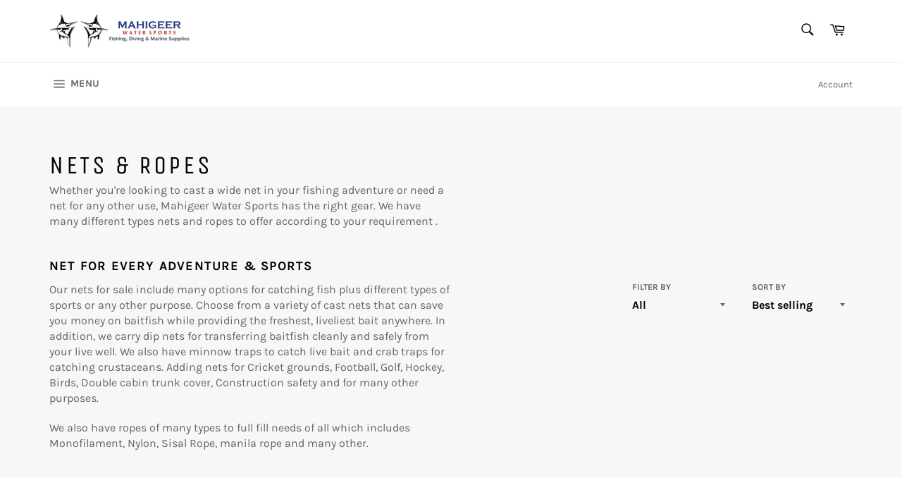

--- FILE ---
content_type: text/html; charset=utf-8
request_url: https://mahigeerwatersports.com/collections/nets-ropes
body_size: 31515
content:
<!doctype html>
<html class="no-js" lang="en">
<head>

  <meta charset="utf-8">
  <meta http-equiv="X-UA-Compatible" content="IE=edge,chrome=1">
  <meta name="viewport" content="width=device-width,initial-scale=1">
  <meta name="theme-color" content="#ffffff">

  
    <link rel="shortcut icon" href="//mahigeerwatersports.com/cdn/shop/files/favicon-32x32_71c72959-320e-486a-b8f0-cc20f609ff72_32x32.png?v=1646050554" type="image/png">
  

  <link rel="canonical" href="https://mahigeerwatersports.com/collections/nets-ropes">
  <title>
  Nets &amp; Ropes &ndash; Mahigeer Water Sports
  </title>

  
    <meta name="description" content="Whether you&#39;re looking to cast a wide net in your fishing adventure or need a net for any other use, Mahigeer Water Sports has the right gear. We have many different types nets and ropes to offer according to your requirement . Net for Every Adventure &amp;amp; Sports Our nets for sale include many options for catching fis">
  

  <!-- /snippets/social-meta-tags.liquid -->




<meta property="og:site_name" content="Mahigeer Water Sports">
<meta property="og:url" content="https://mahigeerwatersports.com/collections/nets-ropes">
<meta property="og:title" content="Nets &amp; Ropes">
<meta property="og:type" content="product.group">
<meta property="og:description" content="Whether you&#39;re looking to cast a wide net in your fishing adventure or need a net for any other use, Mahigeer Water Sports has the right gear. We have many different types nets and ropes to offer according to your requirement . Net for Every Adventure &amp;amp; Sports Our nets for sale include many options for catching fis">

<meta property="og:image" content="http://mahigeerwatersports.com/cdn/shop/collections/Net_and_ropes_1200x1200.jpg?v=1689686877">
<meta property="og:image:secure_url" content="https://mahigeerwatersports.com/cdn/shop/collections/Net_and_ropes_1200x1200.jpg?v=1689686877">


  <meta name="twitter:site" content="@mahigeer_w_s">

<meta name="twitter:card" content="summary_large_image">
<meta name="twitter:title" content="Nets &amp; Ropes">
<meta name="twitter:description" content="Whether you&#39;re looking to cast a wide net in your fishing adventure or need a net for any other use, Mahigeer Water Sports has the right gear. We have many different types nets and ropes to offer according to your requirement . Net for Every Adventure &amp;amp; Sports Our nets for sale include many options for catching fis">

  <style data-shopify>
  :root {
    --color-body-text: #666;
    --color-body: #fff;
  }
</style>


  <script>
    document.documentElement.className = document.documentElement.className.replace('no-js', 'js');
  </script>

  <link href="//mahigeerwatersports.com/cdn/shop/t/2/assets/theme.scss.css?v=37972469789885953221763380545" rel="stylesheet" type="text/css" media="all" />

  <script>
    window.theme = window.theme || {};

    theme.strings = {
      stockAvailable: "1 available",
      addToCart: "Add to Cart",
      soldOut: "Sold Out",
      unavailable: "Unavailable",
      noStockAvailable: "The item could not be added to your cart because there are not enough in stock.",
      willNotShipUntil: "Will not ship until [date]",
      willBeInStockAfter: "Will be in stock after [date]",
      totalCartDiscount: "You're saving [savings]",
      addressError: "Error looking up that address",
      addressNoResults: "No results for that address",
      addressQueryLimit: "You have exceeded the Google API usage limit. Consider upgrading to a \u003ca href=\"https:\/\/developers.google.com\/maps\/premium\/usage-limits\"\u003ePremium Plan\u003c\/a\u003e.",
      authError: "There was a problem authenticating your Google Maps API Key.",
      slideNumber: "Slide [slide_number], current"
    };theme.backToCollection = {
        collection: {
          title: "Nets \u0026 Ropes",
          link: "https://mahigeerwatersports.com/collections/nets-ropes"
        }
      };
      sessionStorage.setItem("backToCollection", JSON.stringify(theme.backToCollection.collection));</script>

  <script src="//mahigeerwatersports.com/cdn/shop/t/2/assets/lazysizes.min.js?v=56045284683979784691622458048" async="async"></script>

  

  <script src="//mahigeerwatersports.com/cdn/shop/t/2/assets/vendor.js?v=59352919779726365461622458050" defer="defer"></script>

  

  <script src="//mahigeerwatersports.com/cdn/shop/t/2/assets/theme.js?v=171366231195154451781622458049" defer="defer"></script>

  <script>window.performance && window.performance.mark && window.performance.mark('shopify.content_for_header.start');</script><meta name="facebook-domain-verification" content="gzwh0tpl4hl2v0njtxhiybgdatovjf">
<meta name="google-site-verification" content="DFcBz-j_9JZirFmU072byn8t-ByXrllOb2GyrQtxIPQ">
<meta id="shopify-digital-wallet" name="shopify-digital-wallet" content="/57159811235/digital_wallets/dialog">
<link rel="alternate" type="application/atom+xml" title="Feed" href="/collections/nets-ropes.atom" />
<link rel="alternate" type="application/json+oembed" href="https://mahigeerwatersports.com/collections/nets-ropes.oembed">
<script async="async" src="/checkouts/internal/preloads.js?locale=en-US"></script>
<script id="shopify-features" type="application/json">{"accessToken":"c453cca56c72014e0ad5892fa9d9a8bf","betas":["rich-media-storefront-analytics"],"domain":"mahigeerwatersports.com","predictiveSearch":true,"shopId":57159811235,"locale":"en"}</script>
<script>var Shopify = Shopify || {};
Shopify.shop = "mahigeer-water-sportss.myshopify.com";
Shopify.locale = "en";
Shopify.currency = {"active":"PKR","rate":"1.0"};
Shopify.country = "US";
Shopify.theme = {"name":"Venture","id":123401404579,"schema_name":"Venture","schema_version":"12.6.0","theme_store_id":775,"role":"main"};
Shopify.theme.handle = "null";
Shopify.theme.style = {"id":null,"handle":null};
Shopify.cdnHost = "mahigeerwatersports.com/cdn";
Shopify.routes = Shopify.routes || {};
Shopify.routes.root = "/";</script>
<script type="module">!function(o){(o.Shopify=o.Shopify||{}).modules=!0}(window);</script>
<script>!function(o){function n(){var o=[];function n(){o.push(Array.prototype.slice.apply(arguments))}return n.q=o,n}var t=o.Shopify=o.Shopify||{};t.loadFeatures=n(),t.autoloadFeatures=n()}(window);</script>
<script id="shop-js-analytics" type="application/json">{"pageType":"collection"}</script>
<script defer="defer" async type="module" src="//mahigeerwatersports.com/cdn/shopifycloud/shop-js/modules/v2/client.init-shop-cart-sync_BApSsMSl.en.esm.js"></script>
<script defer="defer" async type="module" src="//mahigeerwatersports.com/cdn/shopifycloud/shop-js/modules/v2/chunk.common_CBoos6YZ.esm.js"></script>
<script type="module">
  await import("//mahigeerwatersports.com/cdn/shopifycloud/shop-js/modules/v2/client.init-shop-cart-sync_BApSsMSl.en.esm.js");
await import("//mahigeerwatersports.com/cdn/shopifycloud/shop-js/modules/v2/chunk.common_CBoos6YZ.esm.js");

  window.Shopify.SignInWithShop?.initShopCartSync?.({"fedCMEnabled":true,"windoidEnabled":true});

</script>
<script>(function() {
  var isLoaded = false;
  function asyncLoad() {
    if (isLoaded) return;
    isLoaded = true;
    var urls = ["https:\/\/cdn.shopify.com\/s\/files\/1\/0683\/1371\/0892\/files\/splmn-shopify-prod-August-31.min.js?v=1693985059\u0026shop=mahigeer-water-sportss.myshopify.com"];
    for (var i = 0; i < urls.length; i++) {
      var s = document.createElement('script');
      s.type = 'text/javascript';
      s.async = true;
      s.src = urls[i];
      var x = document.getElementsByTagName('script')[0];
      x.parentNode.insertBefore(s, x);
    }
  };
  if(window.attachEvent) {
    window.attachEvent('onload', asyncLoad);
  } else {
    window.addEventListener('load', asyncLoad, false);
  }
})();</script>
<script id="__st">var __st={"a":57159811235,"offset":18000,"reqid":"8bc8c4d2-b9a7-4c93-9f30-df3b1198a812-1768899560","pageurl":"mahigeerwatersports.com\/collections\/nets-ropes","u":"c252bc9c5812","p":"collection","rtyp":"collection","rid":297435857059};</script>
<script>window.ShopifyPaypalV4VisibilityTracking = true;</script>
<script id="captcha-bootstrap">!function(){'use strict';const t='contact',e='account',n='new_comment',o=[[t,t],['blogs',n],['comments',n],[t,'customer']],c=[[e,'customer_login'],[e,'guest_login'],[e,'recover_customer_password'],[e,'create_customer']],r=t=>t.map((([t,e])=>`form[action*='/${t}']:not([data-nocaptcha='true']) input[name='form_type'][value='${e}']`)).join(','),a=t=>()=>t?[...document.querySelectorAll(t)].map((t=>t.form)):[];function s(){const t=[...o],e=r(t);return a(e)}const i='password',u='form_key',d=['recaptcha-v3-token','g-recaptcha-response','h-captcha-response',i],f=()=>{try{return window.sessionStorage}catch{return}},m='__shopify_v',_=t=>t.elements[u];function p(t,e,n=!1){try{const o=window.sessionStorage,c=JSON.parse(o.getItem(e)),{data:r}=function(t){const{data:e,action:n}=t;return t[m]||n?{data:e,action:n}:{data:t,action:n}}(c);for(const[e,n]of Object.entries(r))t.elements[e]&&(t.elements[e].value=n);n&&o.removeItem(e)}catch(o){console.error('form repopulation failed',{error:o})}}const l='form_type',E='cptcha';function T(t){t.dataset[E]=!0}const w=window,h=w.document,L='Shopify',v='ce_forms',y='captcha';let A=!1;((t,e)=>{const n=(g='f06e6c50-85a8-45c8-87d0-21a2b65856fe',I='https://cdn.shopify.com/shopifycloud/storefront-forms-hcaptcha/ce_storefront_forms_captcha_hcaptcha.v1.5.2.iife.js',D={infoText:'Protected by hCaptcha',privacyText:'Privacy',termsText:'Terms'},(t,e,n)=>{const o=w[L][v],c=o.bindForm;if(c)return c(t,g,e,D).then(n);var r;o.q.push([[t,g,e,D],n]),r=I,A||(h.body.append(Object.assign(h.createElement('script'),{id:'captcha-provider',async:!0,src:r})),A=!0)});var g,I,D;w[L]=w[L]||{},w[L][v]=w[L][v]||{},w[L][v].q=[],w[L][y]=w[L][y]||{},w[L][y].protect=function(t,e){n(t,void 0,e),T(t)},Object.freeze(w[L][y]),function(t,e,n,w,h,L){const[v,y,A,g]=function(t,e,n){const i=e?o:[],u=t?c:[],d=[...i,...u],f=r(d),m=r(i),_=r(d.filter((([t,e])=>n.includes(e))));return[a(f),a(m),a(_),s()]}(w,h,L),I=t=>{const e=t.target;return e instanceof HTMLFormElement?e:e&&e.form},D=t=>v().includes(t);t.addEventListener('submit',(t=>{const e=I(t);if(!e)return;const n=D(e)&&!e.dataset.hcaptchaBound&&!e.dataset.recaptchaBound,o=_(e),c=g().includes(e)&&(!o||!o.value);(n||c)&&t.preventDefault(),c&&!n&&(function(t){try{if(!f())return;!function(t){const e=f();if(!e)return;const n=_(t);if(!n)return;const o=n.value;o&&e.removeItem(o)}(t);const e=Array.from(Array(32),(()=>Math.random().toString(36)[2])).join('');!function(t,e){_(t)||t.append(Object.assign(document.createElement('input'),{type:'hidden',name:u})),t.elements[u].value=e}(t,e),function(t,e){const n=f();if(!n)return;const o=[...t.querySelectorAll(`input[type='${i}']`)].map((({name:t})=>t)),c=[...d,...o],r={};for(const[a,s]of new FormData(t).entries())c.includes(a)||(r[a]=s);n.setItem(e,JSON.stringify({[m]:1,action:t.action,data:r}))}(t,e)}catch(e){console.error('failed to persist form',e)}}(e),e.submit())}));const S=(t,e)=>{t&&!t.dataset[E]&&(n(t,e.some((e=>e===t))),T(t))};for(const o of['focusin','change'])t.addEventListener(o,(t=>{const e=I(t);D(e)&&S(e,y())}));const B=e.get('form_key'),M=e.get(l),P=B&&M;t.addEventListener('DOMContentLoaded',(()=>{const t=y();if(P)for(const e of t)e.elements[l].value===M&&p(e,B);[...new Set([...A(),...v().filter((t=>'true'===t.dataset.shopifyCaptcha))])].forEach((e=>S(e,t)))}))}(h,new URLSearchParams(w.location.search),n,t,e,['guest_login'])})(!0,!0)}();</script>
<script integrity="sha256-4kQ18oKyAcykRKYeNunJcIwy7WH5gtpwJnB7kiuLZ1E=" data-source-attribution="shopify.loadfeatures" defer="defer" src="//mahigeerwatersports.com/cdn/shopifycloud/storefront/assets/storefront/load_feature-a0a9edcb.js" crossorigin="anonymous"></script>
<script data-source-attribution="shopify.dynamic_checkout.dynamic.init">var Shopify=Shopify||{};Shopify.PaymentButton=Shopify.PaymentButton||{isStorefrontPortableWallets:!0,init:function(){window.Shopify.PaymentButton.init=function(){};var t=document.createElement("script");t.src="https://mahigeerwatersports.com/cdn/shopifycloud/portable-wallets/latest/portable-wallets.en.js",t.type="module",document.head.appendChild(t)}};
</script>
<script data-source-attribution="shopify.dynamic_checkout.buyer_consent">
  function portableWalletsHideBuyerConsent(e){var t=document.getElementById("shopify-buyer-consent"),n=document.getElementById("shopify-subscription-policy-button");t&&n&&(t.classList.add("hidden"),t.setAttribute("aria-hidden","true"),n.removeEventListener("click",e))}function portableWalletsShowBuyerConsent(e){var t=document.getElementById("shopify-buyer-consent"),n=document.getElementById("shopify-subscription-policy-button");t&&n&&(t.classList.remove("hidden"),t.removeAttribute("aria-hidden"),n.addEventListener("click",e))}window.Shopify?.PaymentButton&&(window.Shopify.PaymentButton.hideBuyerConsent=portableWalletsHideBuyerConsent,window.Shopify.PaymentButton.showBuyerConsent=portableWalletsShowBuyerConsent);
</script>
<script data-source-attribution="shopify.dynamic_checkout.cart.bootstrap">document.addEventListener("DOMContentLoaded",(function(){function t(){return document.querySelector("shopify-accelerated-checkout-cart, shopify-accelerated-checkout")}if(t())Shopify.PaymentButton.init();else{new MutationObserver((function(e,n){t()&&(Shopify.PaymentButton.init(),n.disconnect())})).observe(document.body,{childList:!0,subtree:!0})}}));
</script>

<script>window.performance && window.performance.mark && window.performance.mark('shopify.content_for_header.end');</script>
<!-- BEGIN app block: shopify://apps/judge-me-reviews/blocks/judgeme_core/61ccd3b1-a9f2-4160-9fe9-4fec8413e5d8 --><!-- Start of Judge.me Core -->






<link rel="dns-prefetch" href="https://cdnwidget.judge.me">
<link rel="dns-prefetch" href="https://cdn.judge.me">
<link rel="dns-prefetch" href="https://cdn1.judge.me">
<link rel="dns-prefetch" href="https://api.judge.me">

<script data-cfasync='false' class='jdgm-settings-script'>window.jdgmSettings={"pagination":5,"disable_web_reviews":false,"badge_no_review_text":"No reviews","badge_n_reviews_text":"{{ n }} review/reviews","hide_badge_preview_if_no_reviews":true,"badge_hide_text":false,"enforce_center_preview_badge":false,"widget_title":"Customer Reviews","widget_open_form_text":"Write a review","widget_close_form_text":"Cancel review","widget_refresh_page_text":"Refresh page","widget_summary_text":"Based on {{ number_of_reviews }} review/reviews","widget_no_review_text":"Be the first to write a review","widget_name_field_text":"Display name","widget_verified_name_field_text":"Verified Name (public)","widget_name_placeholder_text":"Display name","widget_required_field_error_text":"This field is required.","widget_email_field_text":"Email address","widget_verified_email_field_text":"Verified Email (private, can not be edited)","widget_email_placeholder_text":"Your email address","widget_email_field_error_text":"Please enter a valid email address.","widget_rating_field_text":"Rating","widget_review_title_field_text":"Review Title","widget_review_title_placeholder_text":"Give your review a title","widget_review_body_field_text":"Review content","widget_review_body_placeholder_text":"Start writing here...","widget_pictures_field_text":"Picture/Video (optional)","widget_submit_review_text":"Submit Review","widget_submit_verified_review_text":"Submit Verified Review","widget_submit_success_msg_with_auto_publish":"Thank you! Please refresh the page in a few moments to see your review. You can remove or edit your review by logging into \u003ca href='https://judge.me/login' target='_blank' rel='nofollow noopener'\u003eJudge.me\u003c/a\u003e","widget_submit_success_msg_no_auto_publish":"Thank you! Your review will be published as soon as it is approved by the shop admin. You can remove or edit your review by logging into \u003ca href='https://judge.me/login' target='_blank' rel='nofollow noopener'\u003eJudge.me\u003c/a\u003e","widget_show_default_reviews_out_of_total_text":"Showing {{ n_reviews_shown }} out of {{ n_reviews }} reviews.","widget_show_all_link_text":"Show all","widget_show_less_link_text":"Show less","widget_author_said_text":"{{ reviewer_name }} said:","widget_days_text":"{{ n }} days ago","widget_weeks_text":"{{ n }} week/weeks ago","widget_months_text":"{{ n }} month/months ago","widget_years_text":"{{ n }} year/years ago","widget_yesterday_text":"Yesterday","widget_today_text":"Today","widget_replied_text":"\u003e\u003e {{ shop_name }} replied:","widget_read_more_text":"Read more","widget_reviewer_name_as_initial":"","widget_rating_filter_color":"#fbcd0a","widget_rating_filter_see_all_text":"See all reviews","widget_sorting_most_recent_text":"Most Recent","widget_sorting_highest_rating_text":"Highest Rating","widget_sorting_lowest_rating_text":"Lowest Rating","widget_sorting_with_pictures_text":"Only Pictures","widget_sorting_most_helpful_text":"Most Helpful","widget_open_question_form_text":"Ask a question","widget_reviews_subtab_text":"Reviews","widget_questions_subtab_text":"Questions","widget_question_label_text":"Question","widget_answer_label_text":"Answer","widget_question_placeholder_text":"Write your question here","widget_submit_question_text":"Submit Question","widget_question_submit_success_text":"Thank you for your question! We will notify you once it gets answered.","verified_badge_text":"Verified","verified_badge_bg_color":"","verified_badge_text_color":"","verified_badge_placement":"left-of-reviewer-name","widget_review_max_height":"","widget_hide_border":false,"widget_social_share":false,"widget_thumb":false,"widget_review_location_show":false,"widget_location_format":"","all_reviews_include_out_of_store_products":true,"all_reviews_out_of_store_text":"(out of store)","all_reviews_pagination":100,"all_reviews_product_name_prefix_text":"about","enable_review_pictures":true,"enable_question_anwser":false,"widget_theme":"default","review_date_format":"dd/mm/yyyy","default_sort_method":"most-recent","widget_product_reviews_subtab_text":"Product Reviews","widget_shop_reviews_subtab_text":"Shop Reviews","widget_other_products_reviews_text":"Reviews for other products","widget_store_reviews_subtab_text":"Store reviews","widget_no_store_reviews_text":"This store hasn't received any reviews yet","widget_web_restriction_product_reviews_text":"This product hasn't received any reviews yet","widget_no_items_text":"No items found","widget_show_more_text":"Show more","widget_write_a_store_review_text":"Write a Store Review","widget_other_languages_heading":"Reviews in Other Languages","widget_translate_review_text":"Translate review to {{ language }}","widget_translating_review_text":"Translating...","widget_show_original_translation_text":"Show original ({{ language }})","widget_translate_review_failed_text":"Review couldn't be translated.","widget_translate_review_retry_text":"Retry","widget_translate_review_try_again_later_text":"Try again later","show_product_url_for_grouped_product":false,"widget_sorting_pictures_first_text":"Pictures First","show_pictures_on_all_rev_page_mobile":false,"show_pictures_on_all_rev_page_desktop":false,"floating_tab_hide_mobile_install_preference":false,"floating_tab_button_name":"★ Reviews","floating_tab_title":"Let customers speak for us","floating_tab_button_color":"","floating_tab_button_background_color":"","floating_tab_url":"","floating_tab_url_enabled":false,"floating_tab_tab_style":"text","all_reviews_text_badge_text":"Customers rate us {{ shop.metafields.judgeme.all_reviews_rating | round: 1 }}/5 based on {{ shop.metafields.judgeme.all_reviews_count }} reviews.","all_reviews_text_badge_text_branded_style":"{{ shop.metafields.judgeme.all_reviews_rating | round: 1 }} out of 5 stars based on {{ shop.metafields.judgeme.all_reviews_count }} reviews","is_all_reviews_text_badge_a_link":false,"show_stars_for_all_reviews_text_badge":false,"all_reviews_text_badge_url":"","all_reviews_text_style":"branded","all_reviews_text_color_style":"judgeme_brand_color","all_reviews_text_color":"#108474","all_reviews_text_show_jm_brand":false,"featured_carousel_show_header":true,"featured_carousel_title":"Let customers speak for us","testimonials_carousel_title":"Customers are saying","videos_carousel_title":"Real customer stories","cards_carousel_title":"Customers are saying","featured_carousel_count_text":"from {{ n }} reviews","featured_carousel_add_link_to_all_reviews_page":false,"featured_carousel_url":"","featured_carousel_show_images":true,"featured_carousel_autoslide_interval":5,"featured_carousel_arrows_on_the_sides":false,"featured_carousel_height":250,"featured_carousel_width":80,"featured_carousel_image_size":0,"featured_carousel_image_height":250,"featured_carousel_arrow_color":"#eeeeee","verified_count_badge_style":"branded","verified_count_badge_orientation":"horizontal","verified_count_badge_color_style":"judgeme_brand_color","verified_count_badge_color":"#108474","is_verified_count_badge_a_link":false,"verified_count_badge_url":"","verified_count_badge_show_jm_brand":true,"widget_rating_preset_default":5,"widget_first_sub_tab":"product-reviews","widget_show_histogram":true,"widget_histogram_use_custom_color":false,"widget_pagination_use_custom_color":false,"widget_star_use_custom_color":false,"widget_verified_badge_use_custom_color":false,"widget_write_review_use_custom_color":false,"picture_reminder_submit_button":"Upload Pictures","enable_review_videos":false,"mute_video_by_default":false,"widget_sorting_videos_first_text":"Videos First","widget_review_pending_text":"Pending","featured_carousel_items_for_large_screen":3,"social_share_options_order":"Facebook,Twitter","remove_microdata_snippet":false,"disable_json_ld":false,"enable_json_ld_products":false,"preview_badge_show_question_text":false,"preview_badge_no_question_text":"No questions","preview_badge_n_question_text":"{{ number_of_questions }} question/questions","qa_badge_show_icon":false,"qa_badge_position":"same-row","remove_judgeme_branding":true,"widget_add_search_bar":false,"widget_search_bar_placeholder":"Search","widget_sorting_verified_only_text":"Verified only","featured_carousel_theme":"default","featured_carousel_show_rating":true,"featured_carousel_show_title":true,"featured_carousel_show_body":true,"featured_carousel_show_date":false,"featured_carousel_show_reviewer":true,"featured_carousel_show_product":false,"featured_carousel_header_background_color":"#108474","featured_carousel_header_text_color":"#ffffff","featured_carousel_name_product_separator":"reviewed","featured_carousel_full_star_background":"#108474","featured_carousel_empty_star_background":"#dadada","featured_carousel_vertical_theme_background":"#f9fafb","featured_carousel_verified_badge_enable":true,"featured_carousel_verified_badge_color":"#108474","featured_carousel_border_style":"round","featured_carousel_review_line_length_limit":3,"featured_carousel_more_reviews_button_text":"Read more reviews","featured_carousel_view_product_button_text":"View product","all_reviews_page_load_reviews_on":"scroll","all_reviews_page_load_more_text":"Load More Reviews","disable_fb_tab_reviews":false,"enable_ajax_cdn_cache":false,"widget_advanced_speed_features":5,"widget_public_name_text":"displayed publicly like","default_reviewer_name":"John Smith","default_reviewer_name_has_non_latin":true,"widget_reviewer_anonymous":"Anonymous","medals_widget_title":"Judge.me Review Medals","medals_widget_background_color":"#f9fafb","medals_widget_position":"footer_all_pages","medals_widget_border_color":"#f9fafb","medals_widget_verified_text_position":"left","medals_widget_use_monochromatic_version":false,"medals_widget_elements_color":"#108474","show_reviewer_avatar":true,"widget_invalid_yt_video_url_error_text":"Not a YouTube video URL","widget_max_length_field_error_text":"Please enter no more than {0} characters.","widget_show_country_flag":false,"widget_show_collected_via_shop_app":true,"widget_verified_by_shop_badge_style":"light","widget_verified_by_shop_text":"Verified by Shop","widget_show_photo_gallery":false,"widget_load_with_code_splitting":true,"widget_ugc_install_preference":false,"widget_ugc_title":"Made by us, Shared by you","widget_ugc_subtitle":"Tag us to see your picture featured in our page","widget_ugc_arrows_color":"#ffffff","widget_ugc_primary_button_text":"Buy Now","widget_ugc_primary_button_background_color":"#108474","widget_ugc_primary_button_text_color":"#ffffff","widget_ugc_primary_button_border_width":"0","widget_ugc_primary_button_border_style":"none","widget_ugc_primary_button_border_color":"#108474","widget_ugc_primary_button_border_radius":"25","widget_ugc_secondary_button_text":"Load More","widget_ugc_secondary_button_background_color":"#ffffff","widget_ugc_secondary_button_text_color":"#108474","widget_ugc_secondary_button_border_width":"2","widget_ugc_secondary_button_border_style":"solid","widget_ugc_secondary_button_border_color":"#108474","widget_ugc_secondary_button_border_radius":"25","widget_ugc_reviews_button_text":"View Reviews","widget_ugc_reviews_button_background_color":"#ffffff","widget_ugc_reviews_button_text_color":"#108474","widget_ugc_reviews_button_border_width":"2","widget_ugc_reviews_button_border_style":"solid","widget_ugc_reviews_button_border_color":"#108474","widget_ugc_reviews_button_border_radius":"25","widget_ugc_reviews_button_link_to":"judgeme-reviews-page","widget_ugc_show_post_date":true,"widget_ugc_max_width":"800","widget_rating_metafield_value_type":true,"widget_primary_color":"#253B91","widget_enable_secondary_color":false,"widget_secondary_color":"#edf5f5","widget_summary_average_rating_text":"{{ average_rating }} out of 5","widget_media_grid_title":"Customer photos \u0026 videos","widget_media_grid_see_more_text":"See more","widget_round_style":false,"widget_show_product_medals":true,"widget_verified_by_judgeme_text":"Verified by Judge.me","widget_show_store_medals":true,"widget_verified_by_judgeme_text_in_store_medals":"Verified by Judge.me","widget_media_field_exceed_quantity_message":"Sorry, we can only accept {{ max_media }} for one review.","widget_media_field_exceed_limit_message":"{{ file_name }} is too large, please select a {{ media_type }} less than {{ size_limit }}MB.","widget_review_submitted_text":"Review Submitted!","widget_question_submitted_text":"Question Submitted!","widget_close_form_text_question":"Cancel","widget_write_your_answer_here_text":"Write your answer here","widget_enabled_branded_link":true,"widget_show_collected_by_judgeme":false,"widget_reviewer_name_color":"","widget_write_review_text_color":"","widget_write_review_bg_color":"","widget_collected_by_judgeme_text":"collected by Judge.me","widget_pagination_type":"standard","widget_load_more_text":"Load More","widget_load_more_color":"#108474","widget_full_review_text":"Full Review","widget_read_more_reviews_text":"Read More Reviews","widget_read_questions_text":"Read Questions","widget_questions_and_answers_text":"Questions \u0026 Answers","widget_verified_by_text":"Verified by","widget_verified_text":"Verified","widget_number_of_reviews_text":"{{ number_of_reviews }} reviews","widget_back_button_text":"Back","widget_next_button_text":"Next","widget_custom_forms_filter_button":"Filters","custom_forms_style":"horizontal","widget_show_review_information":false,"how_reviews_are_collected":"How reviews are collected?","widget_show_review_keywords":false,"widget_gdpr_statement":"How we use your data: We'll only contact you about the review you left, and only if necessary. By submitting your review, you agree to Judge.me's \u003ca href='https://judge.me/terms' target='_blank' rel='nofollow noopener'\u003eterms\u003c/a\u003e, \u003ca href='https://judge.me/privacy' target='_blank' rel='nofollow noopener'\u003eprivacy\u003c/a\u003e and \u003ca href='https://judge.me/content-policy' target='_blank' rel='nofollow noopener'\u003econtent\u003c/a\u003e policies.","widget_multilingual_sorting_enabled":false,"widget_translate_review_content_enabled":false,"widget_translate_review_content_method":"manual","popup_widget_review_selection":"automatically_with_pictures","popup_widget_round_border_style":true,"popup_widget_show_title":true,"popup_widget_show_body":true,"popup_widget_show_reviewer":false,"popup_widget_show_product":true,"popup_widget_show_pictures":true,"popup_widget_use_review_picture":true,"popup_widget_show_on_home_page":true,"popup_widget_show_on_product_page":true,"popup_widget_show_on_collection_page":true,"popup_widget_show_on_cart_page":true,"popup_widget_position":"bottom_left","popup_widget_first_review_delay":5,"popup_widget_duration":5,"popup_widget_interval":5,"popup_widget_review_count":5,"popup_widget_hide_on_mobile":true,"review_snippet_widget_round_border_style":true,"review_snippet_widget_card_color":"#FFFFFF","review_snippet_widget_slider_arrows_background_color":"#FFFFFF","review_snippet_widget_slider_arrows_color":"#000000","review_snippet_widget_star_color":"#108474","show_product_variant":false,"all_reviews_product_variant_label_text":"Variant: ","widget_show_verified_branding":true,"widget_ai_summary_title":"Customers say","widget_ai_summary_disclaimer":"AI-powered review summary based on recent customer reviews","widget_show_ai_summary":false,"widget_show_ai_summary_bg":false,"widget_show_review_title_input":true,"redirect_reviewers_invited_via_email":"external_form","request_store_review_after_product_review":false,"request_review_other_products_in_order":false,"review_form_color_scheme":"default","review_form_corner_style":"square","review_form_star_color":{},"review_form_text_color":"#333333","review_form_background_color":"#ffffff","review_form_field_background_color":"#fafafa","review_form_button_color":{},"review_form_button_text_color":"#ffffff","review_form_modal_overlay_color":"#000000","review_content_screen_title_text":"How would you rate this product?","review_content_introduction_text":"We would love it if you would share a bit about your experience.","store_review_form_title_text":"How would you rate this store?","store_review_form_introduction_text":"We would love it if you would share a bit about your experience.","show_review_guidance_text":true,"one_star_review_guidance_text":"Poor","five_star_review_guidance_text":"Great","customer_information_screen_title_text":"About you","customer_information_introduction_text":"Please tell us more about you.","custom_questions_screen_title_text":"Your experience in more detail","custom_questions_introduction_text":"Here are a few questions to help us understand more about your experience.","review_submitted_screen_title_text":"Thanks for your review!","review_submitted_screen_thank_you_text":"We are processing it and it will appear on the store soon.","review_submitted_screen_email_verification_text":"Please confirm your email by clicking the link we just sent you. This helps us keep reviews authentic.","review_submitted_request_store_review_text":"Would you like to share your experience of shopping with us?","review_submitted_review_other_products_text":"Would you like to review these products?","store_review_screen_title_text":"Would you like to share your experience of shopping with us?","store_review_introduction_text":"We value your feedback and use it to improve. Please share any thoughts or suggestions you have.","reviewer_media_screen_title_picture_text":"Share a picture","reviewer_media_introduction_picture_text":"Upload a photo to support your review.","reviewer_media_screen_title_video_text":"Share a video","reviewer_media_introduction_video_text":"Upload a video to support your review.","reviewer_media_screen_title_picture_or_video_text":"Share a picture or video","reviewer_media_introduction_picture_or_video_text":"Upload a photo or video to support your review.","reviewer_media_youtube_url_text":"Paste your Youtube URL here","advanced_settings_next_step_button_text":"Next","advanced_settings_close_review_button_text":"Close","modal_write_review_flow":false,"write_review_flow_required_text":"Required","write_review_flow_privacy_message_text":"We respect your privacy.","write_review_flow_anonymous_text":"Post review as anonymous","write_review_flow_visibility_text":"This won't be visible to other customers.","write_review_flow_multiple_selection_help_text":"Select as many as you like","write_review_flow_single_selection_help_text":"Select one option","write_review_flow_required_field_error_text":"This field is required","write_review_flow_invalid_email_error_text":"Please enter a valid email address","write_review_flow_max_length_error_text":"Max. {{ max_length }} characters.","write_review_flow_media_upload_text":"\u003cb\u003eClick to upload\u003c/b\u003e or drag and drop","write_review_flow_gdpr_statement":"We'll only contact you about your review if necessary. By submitting your review, you agree to our \u003ca href='https://judge.me/terms' target='_blank' rel='nofollow noopener'\u003eterms and conditions\u003c/a\u003e and \u003ca href='https://judge.me/privacy' target='_blank' rel='nofollow noopener'\u003eprivacy policy\u003c/a\u003e.","rating_only_reviews_enabled":false,"show_negative_reviews_help_screen":false,"new_review_flow_help_screen_rating_threshold":3,"negative_review_resolution_screen_title_text":"Tell us more","negative_review_resolution_text":"Your experience matters to us. If there were issues with your purchase, we're here to help. Feel free to reach out to us, we'd love the opportunity to make things right.","negative_review_resolution_button_text":"Contact us","negative_review_resolution_proceed_with_review_text":"Leave a review","negative_review_resolution_subject":"Issue with purchase from {{ shop_name }}.{{ order_name }}","preview_badge_collection_page_install_status":false,"widget_review_custom_css":"","preview_badge_custom_css":"","preview_badge_stars_count":"5-stars","featured_carousel_custom_css":"","floating_tab_custom_css":"","all_reviews_widget_custom_css":"","medals_widget_custom_css":"","verified_badge_custom_css":"","all_reviews_text_custom_css":"","transparency_badges_collected_via_store_invite":false,"transparency_badges_from_another_provider":false,"transparency_badges_collected_from_store_visitor":false,"transparency_badges_collected_by_verified_review_provider":false,"transparency_badges_earned_reward":false,"transparency_badges_collected_via_store_invite_text":"Review collected via store invitation","transparency_badges_from_another_provider_text":"Review collected from another provider","transparency_badges_collected_from_store_visitor_text":"Review collected from a store visitor","transparency_badges_written_in_google_text":"Review written in Google","transparency_badges_written_in_etsy_text":"Review written in Etsy","transparency_badges_written_in_shop_app_text":"Review written in Shop App","transparency_badges_earned_reward_text":"Review earned a reward for future purchase","product_review_widget_per_page":10,"widget_store_review_label_text":"Review about the store","checkout_comment_extension_title_on_product_page":"Customer Comments","checkout_comment_extension_num_latest_comment_show":5,"checkout_comment_extension_format":"name_and_timestamp","checkout_comment_customer_name":"last_initial","checkout_comment_comment_notification":true,"preview_badge_collection_page_install_preference":false,"preview_badge_home_page_install_preference":false,"preview_badge_product_page_install_preference":false,"review_widget_install_preference":"","review_carousel_install_preference":false,"floating_reviews_tab_install_preference":"none","verified_reviews_count_badge_install_preference":false,"all_reviews_text_install_preference":false,"review_widget_best_location":false,"judgeme_medals_install_preference":false,"review_widget_revamp_enabled":false,"review_widget_qna_enabled":false,"review_widget_header_theme":"minimal","review_widget_widget_title_enabled":true,"review_widget_header_text_size":"medium","review_widget_header_text_weight":"regular","review_widget_average_rating_style":"compact","review_widget_bar_chart_enabled":true,"review_widget_bar_chart_type":"numbers","review_widget_bar_chart_style":"standard","review_widget_expanded_media_gallery_enabled":false,"review_widget_reviews_section_theme":"standard","review_widget_image_style":"thumbnails","review_widget_review_image_ratio":"square","review_widget_stars_size":"medium","review_widget_verified_badge":"standard_text","review_widget_review_title_text_size":"medium","review_widget_review_text_size":"medium","review_widget_review_text_length":"medium","review_widget_number_of_columns_desktop":3,"review_widget_carousel_transition_speed":5,"review_widget_custom_questions_answers_display":"always","review_widget_button_text_color":"#FFFFFF","review_widget_text_color":"#000000","review_widget_lighter_text_color":"#7B7B7B","review_widget_corner_styling":"soft","review_widget_review_word_singular":"review","review_widget_review_word_plural":"reviews","review_widget_voting_label":"Helpful?","review_widget_shop_reply_label":"Reply from {{ shop_name }}:","review_widget_filters_title":"Filters","qna_widget_question_word_singular":"Question","qna_widget_question_word_plural":"Questions","qna_widget_answer_reply_label":"Answer from {{ answerer_name }}:","qna_content_screen_title_text":"Ask a question about this product","qna_widget_question_required_field_error_text":"Please enter your question.","qna_widget_flow_gdpr_statement":"We'll only contact you about your question if necessary. By submitting your question, you agree to our \u003ca href='https://judge.me/terms' target='_blank' rel='nofollow noopener'\u003eterms and conditions\u003c/a\u003e and \u003ca href='https://judge.me/privacy' target='_blank' rel='nofollow noopener'\u003eprivacy policy\u003c/a\u003e.","qna_widget_question_submitted_text":"Thanks for your question!","qna_widget_close_form_text_question":"Close","qna_widget_question_submit_success_text":"We’ll notify you by email when your question is answered.","all_reviews_widget_v2025_enabled":false,"all_reviews_widget_v2025_header_theme":"default","all_reviews_widget_v2025_widget_title_enabled":true,"all_reviews_widget_v2025_header_text_size":"medium","all_reviews_widget_v2025_header_text_weight":"regular","all_reviews_widget_v2025_average_rating_style":"compact","all_reviews_widget_v2025_bar_chart_enabled":true,"all_reviews_widget_v2025_bar_chart_type":"numbers","all_reviews_widget_v2025_bar_chart_style":"standard","all_reviews_widget_v2025_expanded_media_gallery_enabled":false,"all_reviews_widget_v2025_show_store_medals":true,"all_reviews_widget_v2025_show_photo_gallery":true,"all_reviews_widget_v2025_show_review_keywords":false,"all_reviews_widget_v2025_show_ai_summary":false,"all_reviews_widget_v2025_show_ai_summary_bg":false,"all_reviews_widget_v2025_add_search_bar":false,"all_reviews_widget_v2025_default_sort_method":"most-recent","all_reviews_widget_v2025_reviews_per_page":10,"all_reviews_widget_v2025_reviews_section_theme":"default","all_reviews_widget_v2025_image_style":"thumbnails","all_reviews_widget_v2025_review_image_ratio":"square","all_reviews_widget_v2025_stars_size":"medium","all_reviews_widget_v2025_verified_badge":"bold_badge","all_reviews_widget_v2025_review_title_text_size":"medium","all_reviews_widget_v2025_review_text_size":"medium","all_reviews_widget_v2025_review_text_length":"medium","all_reviews_widget_v2025_number_of_columns_desktop":3,"all_reviews_widget_v2025_carousel_transition_speed":5,"all_reviews_widget_v2025_custom_questions_answers_display":"always","all_reviews_widget_v2025_show_product_variant":false,"all_reviews_widget_v2025_show_reviewer_avatar":true,"all_reviews_widget_v2025_reviewer_name_as_initial":"","all_reviews_widget_v2025_review_location_show":false,"all_reviews_widget_v2025_location_format":"","all_reviews_widget_v2025_show_country_flag":false,"all_reviews_widget_v2025_verified_by_shop_badge_style":"light","all_reviews_widget_v2025_social_share":false,"all_reviews_widget_v2025_social_share_options_order":"Facebook,Twitter,LinkedIn,Pinterest","all_reviews_widget_v2025_pagination_type":"standard","all_reviews_widget_v2025_button_text_color":"#FFFFFF","all_reviews_widget_v2025_text_color":"#000000","all_reviews_widget_v2025_lighter_text_color":"#7B7B7B","all_reviews_widget_v2025_corner_styling":"soft","all_reviews_widget_v2025_title":"Customer reviews","all_reviews_widget_v2025_ai_summary_title":"Customers say about this store","all_reviews_widget_v2025_no_review_text":"Be the first to write a review","platform":"shopify","branding_url":"https://app.judge.me/reviews","branding_text":"Powered by Judge.me","locale":"en","reply_name":"Mahigeer Water Sports","widget_version":"3.0","footer":true,"autopublish":false,"review_dates":true,"enable_custom_form":false,"shop_locale":"en","enable_multi_locales_translations":false,"show_review_title_input":true,"review_verification_email_status":"always","can_be_branded":false,"reply_name_text":"Mahigeer Water Sports"};</script> <style class='jdgm-settings-style'>.jdgm-xx{left:0}:root{--jdgm-primary-color: #253B91;--jdgm-secondary-color: rgba(37,59,145,0.1);--jdgm-star-color: #253B91;--jdgm-write-review-text-color: white;--jdgm-write-review-bg-color: #253B91;--jdgm-paginate-color: #253B91;--jdgm-border-radius: 0;--jdgm-reviewer-name-color: #253B91}.jdgm-histogram__bar-content{background-color:#253B91}.jdgm-rev[data-verified-buyer=true] .jdgm-rev__icon.jdgm-rev__icon:after,.jdgm-rev__buyer-badge.jdgm-rev__buyer-badge{color:white;background-color:#253B91}.jdgm-review-widget--small .jdgm-gallery.jdgm-gallery .jdgm-gallery__thumbnail-link:nth-child(8) .jdgm-gallery__thumbnail-wrapper.jdgm-gallery__thumbnail-wrapper:before{content:"See more"}@media only screen and (min-width: 768px){.jdgm-gallery.jdgm-gallery .jdgm-gallery__thumbnail-link:nth-child(8) .jdgm-gallery__thumbnail-wrapper.jdgm-gallery__thumbnail-wrapper:before{content:"See more"}}.jdgm-prev-badge[data-average-rating='0.00']{display:none !important}.jdgm-author-all-initials{display:none !important}.jdgm-author-last-initial{display:none !important}.jdgm-rev-widg__title{visibility:hidden}.jdgm-rev-widg__summary-text{visibility:hidden}.jdgm-prev-badge__text{visibility:hidden}.jdgm-rev__prod-link-prefix:before{content:'about'}.jdgm-rev__variant-label:before{content:'Variant: '}.jdgm-rev__out-of-store-text:before{content:'(out of store)'}@media only screen and (min-width: 768px){.jdgm-rev__pics .jdgm-rev_all-rev-page-picture-separator,.jdgm-rev__pics .jdgm-rev__product-picture{display:none}}@media only screen and (max-width: 768px){.jdgm-rev__pics .jdgm-rev_all-rev-page-picture-separator,.jdgm-rev__pics .jdgm-rev__product-picture{display:none}}.jdgm-preview-badge[data-template="product"]{display:none !important}.jdgm-preview-badge[data-template="collection"]{display:none !important}.jdgm-preview-badge[data-template="index"]{display:none !important}.jdgm-review-widget[data-from-snippet="true"]{display:none !important}.jdgm-verified-count-badget[data-from-snippet="true"]{display:none !important}.jdgm-carousel-wrapper[data-from-snippet="true"]{display:none !important}.jdgm-all-reviews-text[data-from-snippet="true"]{display:none !important}.jdgm-medals-section[data-from-snippet="true"]{display:none !important}.jdgm-ugc-media-wrapper[data-from-snippet="true"]{display:none !important}.jdgm-rev__transparency-badge[data-badge-type="review_collected_via_store_invitation"]{display:none !important}.jdgm-rev__transparency-badge[data-badge-type="review_collected_from_another_provider"]{display:none !important}.jdgm-rev__transparency-badge[data-badge-type="review_collected_from_store_visitor"]{display:none !important}.jdgm-rev__transparency-badge[data-badge-type="review_written_in_etsy"]{display:none !important}.jdgm-rev__transparency-badge[data-badge-type="review_written_in_google_business"]{display:none !important}.jdgm-rev__transparency-badge[data-badge-type="review_written_in_shop_app"]{display:none !important}.jdgm-rev__transparency-badge[data-badge-type="review_earned_for_future_purchase"]{display:none !important}.jdgm-review-snippet-widget .jdgm-rev-snippet-widget__cards-container .jdgm-rev-snippet-card{border-radius:8px;background:#fff}.jdgm-review-snippet-widget .jdgm-rev-snippet-widget__cards-container .jdgm-rev-snippet-card__rev-rating .jdgm-star{color:#108474}.jdgm-review-snippet-widget .jdgm-rev-snippet-widget__prev-btn,.jdgm-review-snippet-widget .jdgm-rev-snippet-widget__next-btn{border-radius:50%;background:#fff}.jdgm-review-snippet-widget .jdgm-rev-snippet-widget__prev-btn>svg,.jdgm-review-snippet-widget .jdgm-rev-snippet-widget__next-btn>svg{fill:#000}.jdgm-full-rev-modal.rev-snippet-widget .jm-mfp-container .jm-mfp-content,.jdgm-full-rev-modal.rev-snippet-widget .jm-mfp-container .jdgm-full-rev__icon,.jdgm-full-rev-modal.rev-snippet-widget .jm-mfp-container .jdgm-full-rev__pic-img,.jdgm-full-rev-modal.rev-snippet-widget .jm-mfp-container .jdgm-full-rev__reply{border-radius:8px}.jdgm-full-rev-modal.rev-snippet-widget .jm-mfp-container .jdgm-full-rev[data-verified-buyer="true"] .jdgm-full-rev__icon::after{border-radius:8px}.jdgm-full-rev-modal.rev-snippet-widget .jm-mfp-container .jdgm-full-rev .jdgm-rev__buyer-badge{border-radius:calc( 8px / 2 )}.jdgm-full-rev-modal.rev-snippet-widget .jm-mfp-container .jdgm-full-rev .jdgm-full-rev__replier::before{content:'Mahigeer Water Sports'}.jdgm-full-rev-modal.rev-snippet-widget .jm-mfp-container .jdgm-full-rev .jdgm-full-rev__product-button{border-radius:calc( 8px * 6 )}
</style> <style class='jdgm-settings-style'></style>

  
  
  
  <style class='jdgm-miracle-styles'>
  @-webkit-keyframes jdgm-spin{0%{-webkit-transform:rotate(0deg);-ms-transform:rotate(0deg);transform:rotate(0deg)}100%{-webkit-transform:rotate(359deg);-ms-transform:rotate(359deg);transform:rotate(359deg)}}@keyframes jdgm-spin{0%{-webkit-transform:rotate(0deg);-ms-transform:rotate(0deg);transform:rotate(0deg)}100%{-webkit-transform:rotate(359deg);-ms-transform:rotate(359deg);transform:rotate(359deg)}}@font-face{font-family:'JudgemeStar';src:url("[data-uri]") format("woff");font-weight:normal;font-style:normal}.jdgm-star{font-family:'JudgemeStar';display:inline !important;text-decoration:none !important;padding:0 4px 0 0 !important;margin:0 !important;font-weight:bold;opacity:1;-webkit-font-smoothing:antialiased;-moz-osx-font-smoothing:grayscale}.jdgm-star:hover{opacity:1}.jdgm-star:last-of-type{padding:0 !important}.jdgm-star.jdgm--on:before{content:"\e000"}.jdgm-star.jdgm--off:before{content:"\e001"}.jdgm-star.jdgm--half:before{content:"\e002"}.jdgm-widget *{margin:0;line-height:1.4;-webkit-box-sizing:border-box;-moz-box-sizing:border-box;box-sizing:border-box;-webkit-overflow-scrolling:touch}.jdgm-hidden{display:none !important;visibility:hidden !important}.jdgm-temp-hidden{display:none}.jdgm-spinner{width:40px;height:40px;margin:auto;border-radius:50%;border-top:2px solid #eee;border-right:2px solid #eee;border-bottom:2px solid #eee;border-left:2px solid #ccc;-webkit-animation:jdgm-spin 0.8s infinite linear;animation:jdgm-spin 0.8s infinite linear}.jdgm-spinner:empty{display:block}.jdgm-prev-badge{display:block !important}

</style>


  
  
   


<script data-cfasync='false' class='jdgm-script'>
!function(e){window.jdgm=window.jdgm||{},jdgm.CDN_HOST="https://cdnwidget.judge.me/",jdgm.CDN_HOST_ALT="https://cdn2.judge.me/cdn/widget_frontend/",jdgm.API_HOST="https://api.judge.me/",jdgm.CDN_BASE_URL="https://cdn.shopify.com/extensions/019bd8d1-7316-7084-ad16-a5cae1fbcea4/judgeme-extensions-298/assets/",
jdgm.docReady=function(d){(e.attachEvent?"complete"===e.readyState:"loading"!==e.readyState)?
setTimeout(d,0):e.addEventListener("DOMContentLoaded",d)},jdgm.loadCSS=function(d,t,o,a){
!o&&jdgm.loadCSS.requestedUrls.indexOf(d)>=0||(jdgm.loadCSS.requestedUrls.push(d),
(a=e.createElement("link")).rel="stylesheet",a.class="jdgm-stylesheet",a.media="nope!",
a.href=d,a.onload=function(){this.media="all",t&&setTimeout(t)},e.body.appendChild(a))},
jdgm.loadCSS.requestedUrls=[],jdgm.loadJS=function(e,d){var t=new XMLHttpRequest;
t.onreadystatechange=function(){4===t.readyState&&(Function(t.response)(),d&&d(t.response))},
t.open("GET",e),t.onerror=function(){if(e.indexOf(jdgm.CDN_HOST)===0&&jdgm.CDN_HOST_ALT!==jdgm.CDN_HOST){var f=e.replace(jdgm.CDN_HOST,jdgm.CDN_HOST_ALT);jdgm.loadJS(f,d)}},t.send()},jdgm.docReady((function(){(window.jdgmLoadCSS||e.querySelectorAll(
".jdgm-widget, .jdgm-all-reviews-page").length>0)&&(jdgmSettings.widget_load_with_code_splitting?
parseFloat(jdgmSettings.widget_version)>=3?jdgm.loadCSS(jdgm.CDN_HOST+"widget_v3/base.css"):
jdgm.loadCSS(jdgm.CDN_HOST+"widget/base.css"):jdgm.loadCSS(jdgm.CDN_HOST+"shopify_v2.css"),
jdgm.loadJS(jdgm.CDN_HOST+"loa"+"der.js"))}))}(document);
</script>
<noscript><link rel="stylesheet" type="text/css" media="all" href="https://cdnwidget.judge.me/shopify_v2.css"></noscript>

<!-- BEGIN app snippet: theme_fix_tags --><script>
  (function() {
    var jdgmThemeFixes = null;
    if (!jdgmThemeFixes) return;
    var thisThemeFix = jdgmThemeFixes[Shopify.theme.id];
    if (!thisThemeFix) return;

    if (thisThemeFix.html) {
      document.addEventListener("DOMContentLoaded", function() {
        var htmlDiv = document.createElement('div');
        htmlDiv.classList.add('jdgm-theme-fix-html');
        htmlDiv.innerHTML = thisThemeFix.html;
        document.body.append(htmlDiv);
      });
    };

    if (thisThemeFix.css) {
      var styleTag = document.createElement('style');
      styleTag.classList.add('jdgm-theme-fix-style');
      styleTag.innerHTML = thisThemeFix.css;
      document.head.append(styleTag);
    };

    if (thisThemeFix.js) {
      var scriptTag = document.createElement('script');
      scriptTag.classList.add('jdgm-theme-fix-script');
      scriptTag.innerHTML = thisThemeFix.js;
      document.head.append(scriptTag);
    };
  })();
</script>
<!-- END app snippet -->
<!-- End of Judge.me Core -->



<!-- END app block --><script src="https://cdn.shopify.com/extensions/019bd8d1-7316-7084-ad16-a5cae1fbcea4/judgeme-extensions-298/assets/loader.js" type="text/javascript" defer="defer"></script>
<link href="https://monorail-edge.shopifysvc.com" rel="dns-prefetch">
<script>(function(){if ("sendBeacon" in navigator && "performance" in window) {try {var session_token_from_headers = performance.getEntriesByType('navigation')[0].serverTiming.find(x => x.name == '_s').description;} catch {var session_token_from_headers = undefined;}var session_cookie_matches = document.cookie.match(/_shopify_s=([^;]*)/);var session_token_from_cookie = session_cookie_matches && session_cookie_matches.length === 2 ? session_cookie_matches[1] : "";var session_token = session_token_from_headers || session_token_from_cookie || "";function handle_abandonment_event(e) {var entries = performance.getEntries().filter(function(entry) {return /monorail-edge.shopifysvc.com/.test(entry.name);});if (!window.abandonment_tracked && entries.length === 0) {window.abandonment_tracked = true;var currentMs = Date.now();var navigation_start = performance.timing.navigationStart;var payload = {shop_id: 57159811235,url: window.location.href,navigation_start,duration: currentMs - navigation_start,session_token,page_type: "collection"};window.navigator.sendBeacon("https://monorail-edge.shopifysvc.com/v1/produce", JSON.stringify({schema_id: "online_store_buyer_site_abandonment/1.1",payload: payload,metadata: {event_created_at_ms: currentMs,event_sent_at_ms: currentMs}}));}}window.addEventListener('pagehide', handle_abandonment_event);}}());</script>
<script id="web-pixels-manager-setup">(function e(e,d,r,n,o){if(void 0===o&&(o={}),!Boolean(null===(a=null===(i=window.Shopify)||void 0===i?void 0:i.analytics)||void 0===a?void 0:a.replayQueue)){var i,a;window.Shopify=window.Shopify||{};var t=window.Shopify;t.analytics=t.analytics||{};var s=t.analytics;s.replayQueue=[],s.publish=function(e,d,r){return s.replayQueue.push([e,d,r]),!0};try{self.performance.mark("wpm:start")}catch(e){}var l=function(){var e={modern:/Edge?\/(1{2}[4-9]|1[2-9]\d|[2-9]\d{2}|\d{4,})\.\d+(\.\d+|)|Firefox\/(1{2}[4-9]|1[2-9]\d|[2-9]\d{2}|\d{4,})\.\d+(\.\d+|)|Chrom(ium|e)\/(9{2}|\d{3,})\.\d+(\.\d+|)|(Maci|X1{2}).+ Version\/(15\.\d+|(1[6-9]|[2-9]\d|\d{3,})\.\d+)([,.]\d+|)( \(\w+\)|)( Mobile\/\w+|) Safari\/|Chrome.+OPR\/(9{2}|\d{3,})\.\d+\.\d+|(CPU[ +]OS|iPhone[ +]OS|CPU[ +]iPhone|CPU IPhone OS|CPU iPad OS)[ +]+(15[._]\d+|(1[6-9]|[2-9]\d|\d{3,})[._]\d+)([._]\d+|)|Android:?[ /-](13[3-9]|1[4-9]\d|[2-9]\d{2}|\d{4,})(\.\d+|)(\.\d+|)|Android.+Firefox\/(13[5-9]|1[4-9]\d|[2-9]\d{2}|\d{4,})\.\d+(\.\d+|)|Android.+Chrom(ium|e)\/(13[3-9]|1[4-9]\d|[2-9]\d{2}|\d{4,})\.\d+(\.\d+|)|SamsungBrowser\/([2-9]\d|\d{3,})\.\d+/,legacy:/Edge?\/(1[6-9]|[2-9]\d|\d{3,})\.\d+(\.\d+|)|Firefox\/(5[4-9]|[6-9]\d|\d{3,})\.\d+(\.\d+|)|Chrom(ium|e)\/(5[1-9]|[6-9]\d|\d{3,})\.\d+(\.\d+|)([\d.]+$|.*Safari\/(?![\d.]+ Edge\/[\d.]+$))|(Maci|X1{2}).+ Version\/(10\.\d+|(1[1-9]|[2-9]\d|\d{3,})\.\d+)([,.]\d+|)( \(\w+\)|)( Mobile\/\w+|) Safari\/|Chrome.+OPR\/(3[89]|[4-9]\d|\d{3,})\.\d+\.\d+|(CPU[ +]OS|iPhone[ +]OS|CPU[ +]iPhone|CPU IPhone OS|CPU iPad OS)[ +]+(10[._]\d+|(1[1-9]|[2-9]\d|\d{3,})[._]\d+)([._]\d+|)|Android:?[ /-](13[3-9]|1[4-9]\d|[2-9]\d{2}|\d{4,})(\.\d+|)(\.\d+|)|Mobile Safari.+OPR\/([89]\d|\d{3,})\.\d+\.\d+|Android.+Firefox\/(13[5-9]|1[4-9]\d|[2-9]\d{2}|\d{4,})\.\d+(\.\d+|)|Android.+Chrom(ium|e)\/(13[3-9]|1[4-9]\d|[2-9]\d{2}|\d{4,})\.\d+(\.\d+|)|Android.+(UC? ?Browser|UCWEB|U3)[ /]?(15\.([5-9]|\d{2,})|(1[6-9]|[2-9]\d|\d{3,})\.\d+)\.\d+|SamsungBrowser\/(5\.\d+|([6-9]|\d{2,})\.\d+)|Android.+MQ{2}Browser\/(14(\.(9|\d{2,})|)|(1[5-9]|[2-9]\d|\d{3,})(\.\d+|))(\.\d+|)|K[Aa][Ii]OS\/(3\.\d+|([4-9]|\d{2,})\.\d+)(\.\d+|)/},d=e.modern,r=e.legacy,n=navigator.userAgent;return n.match(d)?"modern":n.match(r)?"legacy":"unknown"}(),u="modern"===l?"modern":"legacy",c=(null!=n?n:{modern:"",legacy:""})[u],f=function(e){return[e.baseUrl,"/wpm","/b",e.hashVersion,"modern"===e.buildTarget?"m":"l",".js"].join("")}({baseUrl:d,hashVersion:r,buildTarget:u}),m=function(e){var d=e.version,r=e.bundleTarget,n=e.surface,o=e.pageUrl,i=e.monorailEndpoint;return{emit:function(e){var a=e.status,t=e.errorMsg,s=(new Date).getTime(),l=JSON.stringify({metadata:{event_sent_at_ms:s},events:[{schema_id:"web_pixels_manager_load/3.1",payload:{version:d,bundle_target:r,page_url:o,status:a,surface:n,error_msg:t},metadata:{event_created_at_ms:s}}]});if(!i)return console&&console.warn&&console.warn("[Web Pixels Manager] No Monorail endpoint provided, skipping logging."),!1;try{return self.navigator.sendBeacon.bind(self.navigator)(i,l)}catch(e){}var u=new XMLHttpRequest;try{return u.open("POST",i,!0),u.setRequestHeader("Content-Type","text/plain"),u.send(l),!0}catch(e){return console&&console.warn&&console.warn("[Web Pixels Manager] Got an unhandled error while logging to Monorail."),!1}}}}({version:r,bundleTarget:l,surface:e.surface,pageUrl:self.location.href,monorailEndpoint:e.monorailEndpoint});try{o.browserTarget=l,function(e){var d=e.src,r=e.async,n=void 0===r||r,o=e.onload,i=e.onerror,a=e.sri,t=e.scriptDataAttributes,s=void 0===t?{}:t,l=document.createElement("script"),u=document.querySelector("head"),c=document.querySelector("body");if(l.async=n,l.src=d,a&&(l.integrity=a,l.crossOrigin="anonymous"),s)for(var f in s)if(Object.prototype.hasOwnProperty.call(s,f))try{l.dataset[f]=s[f]}catch(e){}if(o&&l.addEventListener("load",o),i&&l.addEventListener("error",i),u)u.appendChild(l);else{if(!c)throw new Error("Did not find a head or body element to append the script");c.appendChild(l)}}({src:f,async:!0,onload:function(){if(!function(){var e,d;return Boolean(null===(d=null===(e=window.Shopify)||void 0===e?void 0:e.analytics)||void 0===d?void 0:d.initialized)}()){var d=window.webPixelsManager.init(e)||void 0;if(d){var r=window.Shopify.analytics;r.replayQueue.forEach((function(e){var r=e[0],n=e[1],o=e[2];d.publishCustomEvent(r,n,o)})),r.replayQueue=[],r.publish=d.publishCustomEvent,r.visitor=d.visitor,r.initialized=!0}}},onerror:function(){return m.emit({status:"failed",errorMsg:"".concat(f," has failed to load")})},sri:function(e){var d=/^sha384-[A-Za-z0-9+/=]+$/;return"string"==typeof e&&d.test(e)}(c)?c:"",scriptDataAttributes:o}),m.emit({status:"loading"})}catch(e){m.emit({status:"failed",errorMsg:(null==e?void 0:e.message)||"Unknown error"})}}})({shopId: 57159811235,storefrontBaseUrl: "https://mahigeerwatersports.com",extensionsBaseUrl: "https://extensions.shopifycdn.com/cdn/shopifycloud/web-pixels-manager",monorailEndpoint: "https://monorail-edge.shopifysvc.com/unstable/produce_batch",surface: "storefront-renderer",enabledBetaFlags: ["2dca8a86"],webPixelsConfigList: [{"id":"1125122211","configuration":"{\"webPixelName\":\"Judge.me\"}","eventPayloadVersion":"v1","runtimeContext":"STRICT","scriptVersion":"34ad157958823915625854214640f0bf","type":"APP","apiClientId":683015,"privacyPurposes":["ANALYTICS"],"dataSharingAdjustments":{"protectedCustomerApprovalScopes":["read_customer_email","read_customer_name","read_customer_personal_data","read_customer_phone"]}},{"id":"714145955","configuration":"{\"config\":\"{\\\"pixel_id\\\":\\\"GT-5NGVG4X8\\\",\\\"target_country\\\":\\\"PK\\\",\\\"gtag_events\\\":[{\\\"type\\\":\\\"purchase\\\",\\\"action_label\\\":\\\"MC-LJNYYS50C8\\\"},{\\\"type\\\":\\\"page_view\\\",\\\"action_label\\\":\\\"MC-LJNYYS50C8\\\"},{\\\"type\\\":\\\"view_item\\\",\\\"action_label\\\":\\\"MC-LJNYYS50C8\\\"}],\\\"enable_monitoring_mode\\\":false}\"}","eventPayloadVersion":"v1","runtimeContext":"OPEN","scriptVersion":"b2a88bafab3e21179ed38636efcd8a93","type":"APP","apiClientId":1780363,"privacyPurposes":[],"dataSharingAdjustments":{"protectedCustomerApprovalScopes":["read_customer_address","read_customer_email","read_customer_name","read_customer_personal_data","read_customer_phone"]}},{"id":"shopify-app-pixel","configuration":"{}","eventPayloadVersion":"v1","runtimeContext":"STRICT","scriptVersion":"0450","apiClientId":"shopify-pixel","type":"APP","privacyPurposes":["ANALYTICS","MARKETING"]},{"id":"shopify-custom-pixel","eventPayloadVersion":"v1","runtimeContext":"LAX","scriptVersion":"0450","apiClientId":"shopify-pixel","type":"CUSTOM","privacyPurposes":["ANALYTICS","MARKETING"]}],isMerchantRequest: false,initData: {"shop":{"name":"Mahigeer Water Sports","paymentSettings":{"currencyCode":"PKR"},"myshopifyDomain":"mahigeer-water-sportss.myshopify.com","countryCode":"PK","storefrontUrl":"https:\/\/mahigeerwatersports.com"},"customer":null,"cart":null,"checkout":null,"productVariants":[],"purchasingCompany":null},},"https://mahigeerwatersports.com/cdn","fcfee988w5aeb613cpc8e4bc33m6693e112",{"modern":"","legacy":""},{"shopId":"57159811235","storefrontBaseUrl":"https:\/\/mahigeerwatersports.com","extensionBaseUrl":"https:\/\/extensions.shopifycdn.com\/cdn\/shopifycloud\/web-pixels-manager","surface":"storefront-renderer","enabledBetaFlags":"[\"2dca8a86\"]","isMerchantRequest":"false","hashVersion":"fcfee988w5aeb613cpc8e4bc33m6693e112","publish":"custom","events":"[[\"page_viewed\",{}],[\"collection_viewed\",{\"collection\":{\"id\":\"297435857059\",\"title\":\"Nets \u0026 Ropes\",\"productVariants\":[{\"price\":{\"amount\":0.0,\"currencyCode\":\"PKR\"},\"product\":{\"title\":\"Birds Aviary Netting\",\"vendor\":\"Mahigeer Water Sports\",\"id\":\"8057078710435\",\"untranslatedTitle\":\"Birds Aviary Netting\",\"url\":\"\/products\/birds-avaries-netting\",\"type\":\"Nets\"},\"id\":\"43496884764835\",\"image\":{\"src\":\"\/\/mahigeerwatersports.com\/cdn\/shop\/files\/BirdsAvairyNetting-MahigeerWaterSports-Karachi-Pakistan.jpg?v=1691587955\"},\"sku\":null,\"title\":\"Default Title\",\"untranslatedTitle\":\"Default Title\"},{\"price\":{\"amount\":0.0,\"currencyCode\":\"PKR\"},\"product\":{\"title\":\"Animal \u0026 Pet Fence Netting\",\"vendor\":\"Mahigeer Water Sports\",\"id\":\"8057078972579\",\"untranslatedTitle\":\"Animal \u0026 Pet Fence Netting\",\"url\":\"\/products\/animal-fence-netting\",\"type\":\"Nets\"},\"id\":\"43496885518499\",\"image\":{\"src\":\"\/\/mahigeerwatersports.com\/cdn\/shop\/files\/AnimalFenceNetting-MahigeerWaterSports-Karachi-Pakistan.png?v=1691584597\"},\"sku\":null,\"title\":\"Default Title\",\"untranslatedTitle\":\"Default Title\"},{\"price\":{\"amount\":0.0,\"currencyCode\":\"PKR\"},\"product\":{\"title\":\"Birds Exclusion Netting\",\"vendor\":\"Mahigeer Water Sports\",\"id\":\"8057078677667\",\"untranslatedTitle\":\"Birds Exclusion Netting\",\"url\":\"\/products\/birds-exclusion-netting\",\"type\":\"Nets\"},\"id\":\"43496884633763\",\"image\":{\"src\":\"\/\/mahigeerwatersports.com\/cdn\/shop\/files\/BirdsExclusionnetting-MahigeerWaterSports-Karachi-Pakistan7.jpg?v=1691590045\"},\"sku\":null,\"title\":\"Default Title\",\"untranslatedTitle\":\"Default Title\"},{\"price\":{\"amount\":0.0,\"currencyCode\":\"PKR\"},\"product\":{\"title\":\"Industrial Netting\",\"vendor\":\"Mahigeer Water Sports\",\"id\":\"8057078415523\",\"untranslatedTitle\":\"Industrial Netting\",\"url\":\"\/products\/industrial-netting\",\"type\":\"Nets\"},\"id\":\"43496884338851\",\"image\":{\"src\":\"\/\/mahigeerwatersports.com\/cdn\/shop\/files\/IndustrialNetting-MahigeerWaterSports-Karachi-Pakistan6.png?v=1691588648\"},\"sku\":null,\"title\":\"Default Title\",\"untranslatedTitle\":\"Default Title\"},{\"price\":{\"amount\":0.0,\"currencyCode\":\"PKR\"},\"product\":{\"title\":\"Jute Rope\",\"vendor\":\"Mahigeer Water Sports\",\"id\":\"8058533118115\",\"untranslatedTitle\":\"Jute Rope\",\"url\":\"\/products\/jute-rope\",\"type\":\"Rope\"},\"id\":\"43502512636067\",\"image\":{\"src\":\"\/\/mahigeerwatersports.com\/cdn\/shop\/files\/JuteRope-MahigeerWaterSports-Karachi-Pakistan.jpg?v=1691595235\"},\"sku\":\"\",\"title\":\"Default Title\",\"untranslatedTitle\":\"Default Title\"},{\"price\":{\"amount\":0.0,\"currencyCode\":\"PKR\"},\"product\":{\"title\":\"Cotton Ropes\",\"vendor\":\"Mahigeer Water Sports\",\"id\":\"8058529185955\",\"untranslatedTitle\":\"Cotton Ropes\",\"url\":\"\/products\/cotton-ropes\",\"type\":\"Rope\"},\"id\":\"43502503887011\",\"image\":{\"src\":\"\/\/mahigeerwatersports.com\/cdn\/shop\/files\/CottonRope-MahigeerWaterSports-Karachi-Pakistan.jpg?v=1691594816\"},\"sku\":\"\",\"title\":\"Default Title\",\"untranslatedTitle\":\"Default Title\"},{\"price\":{\"amount\":0.0,\"currencyCode\":\"PKR\"},\"product\":{\"title\":\"HDPE Plastic Rope\",\"vendor\":\"Mahigeer Water Sports\",\"id\":\"8058516177059\",\"untranslatedTitle\":\"HDPE Plastic Rope\",\"url\":\"\/products\/hdpe-plastic-rope\",\"type\":\"Rope\"},\"id\":\"43502486814883\",\"image\":{\"src\":\"\/\/mahigeerwatersports.com\/cdn\/shop\/files\/HDPEPlasticRope-MahigeerWaterSports-Karachi-Pakistan.jpg?v=1691594130\"},\"sku\":\"\",\"title\":\"Default Title\",\"untranslatedTitle\":\"Default Title\"},{\"price\":{\"amount\":0.0,\"currencyCode\":\"PKR\"},\"product\":{\"title\":\"Heavy Duty Braided Rope\",\"vendor\":\"Mahigeer Water Sports\",\"id\":\"8058488946851\",\"untranslatedTitle\":\"Heavy Duty Braided Rope\",\"url\":\"\/products\/heavy-duty-braided-rope\",\"type\":\"Rope\"},\"id\":\"43502454374563\",\"image\":{\"src\":\"\/\/mahigeerwatersports.com\/cdn\/shop\/files\/HeavyDutyBraidedRopes-MahigeerWaterSports-Karachi-Pakistan.jpg?v=1691593479\"},\"sku\":\"\",\"title\":\"Default Title\",\"untranslatedTitle\":\"Default Title\"},{\"price\":{\"amount\":0.0,\"currencyCode\":\"PKR\"},\"product\":{\"title\":\"Swimming Pool Safety Netting\",\"vendor\":\"Mahigeer Water Sports\",\"id\":\"8058379632803\",\"untranslatedTitle\":\"Swimming Pool Safety Netting\",\"url\":\"\/products\/swimming-pool-safety-netting\",\"type\":\"Safety Net\"},\"id\":\"43502309671075\",\"image\":{\"src\":\"\/\/mahigeerwatersports.com\/cdn\/shop\/files\/Swimmingpoolsafetynetting-MahigeerWaterSports-Karachi-Pakistan-swim.jpg?v=1691592084\"},\"sku\":\"\",\"title\":\"Default Title\",\"untranslatedTitle\":\"Default Title\"},{\"price\":{\"amount\":0.0,\"currencyCode\":\"PKR\"},\"product\":{\"title\":\"Pallet Rack Guard Netting\",\"vendor\":\"Mahigeer Water Sports\",\"id\":\"8057078448291\",\"untranslatedTitle\":\"Pallet Rack Guard Netting\",\"url\":\"\/products\/pallet-rack-guard-netting\",\"type\":\"Nets\"},\"id\":\"43496884404387\",\"image\":{\"src\":\"\/\/mahigeerwatersports.com\/cdn\/shop\/files\/PalletGuardNetting-MahigeerWaterSports-Karachi-Pakistan.jpg?v=1691583322\"},\"sku\":null,\"title\":\"Default Title\",\"untranslatedTitle\":\"Default Title\"},{\"price\":{\"amount\":0.0,\"currencyCode\":\"PKR\"},\"product\":{\"title\":\"Sports Barrier Netting\",\"vendor\":\"Mahigeer Water Sports\",\"id\":\"8057077629091\",\"untranslatedTitle\":\"Sports Barrier Netting\",\"url\":\"\/products\/sports-barrier-netting\",\"type\":\"Nets\"},\"id\":\"43496882340003\",\"image\":{\"src\":\"\/\/mahigeerwatersports.com\/cdn\/shop\/files\/SportsBarrierNetting-MahigeerWaterSports-Karachi-Pakistan.jpg?v=1691361048\"},\"sku\":\"\",\"title\":\"Default Title\",\"untranslatedTitle\":\"Default Title\"}]}}]]"});</script><script>
  window.ShopifyAnalytics = window.ShopifyAnalytics || {};
  window.ShopifyAnalytics.meta = window.ShopifyAnalytics.meta || {};
  window.ShopifyAnalytics.meta.currency = 'PKR';
  var meta = {"products":[{"id":8057078710435,"gid":"gid:\/\/shopify\/Product\/8057078710435","vendor":"Mahigeer Water Sports","type":"Nets","handle":"birds-avaries-netting","variants":[{"id":43496884764835,"price":0,"name":"Birds Aviary Netting","public_title":null,"sku":null}],"remote":false},{"id":8057078972579,"gid":"gid:\/\/shopify\/Product\/8057078972579","vendor":"Mahigeer Water Sports","type":"Nets","handle":"animal-fence-netting","variants":[{"id":43496885518499,"price":0,"name":"Animal \u0026 Pet Fence Netting","public_title":null,"sku":null}],"remote":false},{"id":8057078677667,"gid":"gid:\/\/shopify\/Product\/8057078677667","vendor":"Mahigeer Water Sports","type":"Nets","handle":"birds-exclusion-netting","variants":[{"id":43496884633763,"price":0,"name":"Birds Exclusion Netting","public_title":null,"sku":null}],"remote":false},{"id":8057078415523,"gid":"gid:\/\/shopify\/Product\/8057078415523","vendor":"Mahigeer Water Sports","type":"Nets","handle":"industrial-netting","variants":[{"id":43496884338851,"price":0,"name":"Industrial Netting","public_title":null,"sku":null}],"remote":false},{"id":8058533118115,"gid":"gid:\/\/shopify\/Product\/8058533118115","vendor":"Mahigeer Water Sports","type":"Rope","handle":"jute-rope","variants":[{"id":43502512636067,"price":0,"name":"Jute Rope","public_title":null,"sku":""}],"remote":false},{"id":8058529185955,"gid":"gid:\/\/shopify\/Product\/8058529185955","vendor":"Mahigeer Water Sports","type":"Rope","handle":"cotton-ropes","variants":[{"id":43502503887011,"price":0,"name":"Cotton Ropes","public_title":null,"sku":""}],"remote":false},{"id":8058516177059,"gid":"gid:\/\/shopify\/Product\/8058516177059","vendor":"Mahigeer Water Sports","type":"Rope","handle":"hdpe-plastic-rope","variants":[{"id":43502486814883,"price":0,"name":"HDPE Plastic Rope","public_title":null,"sku":""}],"remote":false},{"id":8058488946851,"gid":"gid:\/\/shopify\/Product\/8058488946851","vendor":"Mahigeer Water Sports","type":"Rope","handle":"heavy-duty-braided-rope","variants":[{"id":43502454374563,"price":0,"name":"Heavy Duty Braided Rope","public_title":null,"sku":""}],"remote":false},{"id":8058379632803,"gid":"gid:\/\/shopify\/Product\/8058379632803","vendor":"Mahigeer Water Sports","type":"Safety Net","handle":"swimming-pool-safety-netting","variants":[{"id":43502309671075,"price":0,"name":"Swimming Pool Safety Netting","public_title":null,"sku":""}],"remote":false},{"id":8057078448291,"gid":"gid:\/\/shopify\/Product\/8057078448291","vendor":"Mahigeer Water Sports","type":"Nets","handle":"pallet-rack-guard-netting","variants":[{"id":43496884404387,"price":0,"name":"Pallet Rack Guard Netting","public_title":null,"sku":null}],"remote":false},{"id":8057077629091,"gid":"gid:\/\/shopify\/Product\/8057077629091","vendor":"Mahigeer Water Sports","type":"Nets","handle":"sports-barrier-netting","variants":[{"id":43496882340003,"price":0,"name":"Sports Barrier Netting","public_title":null,"sku":""}],"remote":false}],"page":{"pageType":"collection","resourceType":"collection","resourceId":297435857059,"requestId":"8bc8c4d2-b9a7-4c93-9f30-df3b1198a812-1768899560"}};
  for (var attr in meta) {
    window.ShopifyAnalytics.meta[attr] = meta[attr];
  }
</script>
<script class="analytics">
  (function () {
    var customDocumentWrite = function(content) {
      var jquery = null;

      if (window.jQuery) {
        jquery = window.jQuery;
      } else if (window.Checkout && window.Checkout.$) {
        jquery = window.Checkout.$;
      }

      if (jquery) {
        jquery('body').append(content);
      }
    };

    var hasLoggedConversion = function(token) {
      if (token) {
        return document.cookie.indexOf('loggedConversion=' + token) !== -1;
      }
      return false;
    }

    var setCookieIfConversion = function(token) {
      if (token) {
        var twoMonthsFromNow = new Date(Date.now());
        twoMonthsFromNow.setMonth(twoMonthsFromNow.getMonth() + 2);

        document.cookie = 'loggedConversion=' + token + '; expires=' + twoMonthsFromNow;
      }
    }

    var trekkie = window.ShopifyAnalytics.lib = window.trekkie = window.trekkie || [];
    if (trekkie.integrations) {
      return;
    }
    trekkie.methods = [
      'identify',
      'page',
      'ready',
      'track',
      'trackForm',
      'trackLink'
    ];
    trekkie.factory = function(method) {
      return function() {
        var args = Array.prototype.slice.call(arguments);
        args.unshift(method);
        trekkie.push(args);
        return trekkie;
      };
    };
    for (var i = 0; i < trekkie.methods.length; i++) {
      var key = trekkie.methods[i];
      trekkie[key] = trekkie.factory(key);
    }
    trekkie.load = function(config) {
      trekkie.config = config || {};
      trekkie.config.initialDocumentCookie = document.cookie;
      var first = document.getElementsByTagName('script')[0];
      var script = document.createElement('script');
      script.type = 'text/javascript';
      script.onerror = function(e) {
        var scriptFallback = document.createElement('script');
        scriptFallback.type = 'text/javascript';
        scriptFallback.onerror = function(error) {
                var Monorail = {
      produce: function produce(monorailDomain, schemaId, payload) {
        var currentMs = new Date().getTime();
        var event = {
          schema_id: schemaId,
          payload: payload,
          metadata: {
            event_created_at_ms: currentMs,
            event_sent_at_ms: currentMs
          }
        };
        return Monorail.sendRequest("https://" + monorailDomain + "/v1/produce", JSON.stringify(event));
      },
      sendRequest: function sendRequest(endpointUrl, payload) {
        // Try the sendBeacon API
        if (window && window.navigator && typeof window.navigator.sendBeacon === 'function' && typeof window.Blob === 'function' && !Monorail.isIos12()) {
          var blobData = new window.Blob([payload], {
            type: 'text/plain'
          });

          if (window.navigator.sendBeacon(endpointUrl, blobData)) {
            return true;
          } // sendBeacon was not successful

        } // XHR beacon

        var xhr = new XMLHttpRequest();

        try {
          xhr.open('POST', endpointUrl);
          xhr.setRequestHeader('Content-Type', 'text/plain');
          xhr.send(payload);
        } catch (e) {
          console.log(e);
        }

        return false;
      },
      isIos12: function isIos12() {
        return window.navigator.userAgent.lastIndexOf('iPhone; CPU iPhone OS 12_') !== -1 || window.navigator.userAgent.lastIndexOf('iPad; CPU OS 12_') !== -1;
      }
    };
    Monorail.produce('monorail-edge.shopifysvc.com',
      'trekkie_storefront_load_errors/1.1',
      {shop_id: 57159811235,
      theme_id: 123401404579,
      app_name: "storefront",
      context_url: window.location.href,
      source_url: "//mahigeerwatersports.com/cdn/s/trekkie.storefront.cd680fe47e6c39ca5d5df5f0a32d569bc48c0f27.min.js"});

        };
        scriptFallback.async = true;
        scriptFallback.src = '//mahigeerwatersports.com/cdn/s/trekkie.storefront.cd680fe47e6c39ca5d5df5f0a32d569bc48c0f27.min.js';
        first.parentNode.insertBefore(scriptFallback, first);
      };
      script.async = true;
      script.src = '//mahigeerwatersports.com/cdn/s/trekkie.storefront.cd680fe47e6c39ca5d5df5f0a32d569bc48c0f27.min.js';
      first.parentNode.insertBefore(script, first);
    };
    trekkie.load(
      {"Trekkie":{"appName":"storefront","development":false,"defaultAttributes":{"shopId":57159811235,"isMerchantRequest":null,"themeId":123401404579,"themeCityHash":"11417808997284431381","contentLanguage":"en","currency":"PKR","eventMetadataId":"c883d694-7a47-49ce-9fac-3dcf1fc8be63"},"isServerSideCookieWritingEnabled":true,"monorailRegion":"shop_domain","enabledBetaFlags":["65f19447"]},"Session Attribution":{},"S2S":{"facebookCapiEnabled":true,"source":"trekkie-storefront-renderer","apiClientId":580111}}
    );

    var loaded = false;
    trekkie.ready(function() {
      if (loaded) return;
      loaded = true;

      window.ShopifyAnalytics.lib = window.trekkie;

      var originalDocumentWrite = document.write;
      document.write = customDocumentWrite;
      try { window.ShopifyAnalytics.merchantGoogleAnalytics.call(this); } catch(error) {};
      document.write = originalDocumentWrite;

      window.ShopifyAnalytics.lib.page(null,{"pageType":"collection","resourceType":"collection","resourceId":297435857059,"requestId":"8bc8c4d2-b9a7-4c93-9f30-df3b1198a812-1768899560","shopifyEmitted":true});

      var match = window.location.pathname.match(/checkouts\/(.+)\/(thank_you|post_purchase)/)
      var token = match? match[1]: undefined;
      if (!hasLoggedConversion(token)) {
        setCookieIfConversion(token);
        window.ShopifyAnalytics.lib.track("Viewed Product Category",{"currency":"PKR","category":"Collection: nets-ropes","collectionName":"nets-ropes","collectionId":297435857059,"nonInteraction":true},undefined,undefined,{"shopifyEmitted":true});
      }
    });


        var eventsListenerScript = document.createElement('script');
        eventsListenerScript.async = true;
        eventsListenerScript.src = "//mahigeerwatersports.com/cdn/shopifycloud/storefront/assets/shop_events_listener-3da45d37.js";
        document.getElementsByTagName('head')[0].appendChild(eventsListenerScript);

})();</script>
<script
  defer
  src="https://mahigeerwatersports.com/cdn/shopifycloud/perf-kit/shopify-perf-kit-3.0.4.min.js"
  data-application="storefront-renderer"
  data-shop-id="57159811235"
  data-render-region="gcp-us-central1"
  data-page-type="collection"
  data-theme-instance-id="123401404579"
  data-theme-name="Venture"
  data-theme-version="12.6.0"
  data-monorail-region="shop_domain"
  data-resource-timing-sampling-rate="10"
  data-shs="true"
  data-shs-beacon="true"
  data-shs-export-with-fetch="true"
  data-shs-logs-sample-rate="1"
  data-shs-beacon-endpoint="https://mahigeerwatersports.com/api/collect"
></script>
</head>

<body class="template-collection" >

  <a class="in-page-link visually-hidden skip-link" href="#MainContent">
    Skip to content
  </a>

  <div id="shopify-section-header" class="shopify-section"><style>
.site-header__logo img {
  max-width: 200px;
}
</style>

<div id="NavDrawer" class="drawer drawer--left">
  <div class="drawer__inner">
    <form action="/search" method="get" class="drawer__search" role="search">
      <input type="search" name="q" placeholder="Search" aria-label="Search" class="drawer__search-input">

      <button type="submit" class="text-link drawer__search-submit">
        <svg aria-hidden="true" focusable="false" role="presentation" class="icon icon-search" viewBox="0 0 32 32"><path fill="#444" d="M21.839 18.771a10.012 10.012 0 0 0 1.57-5.39c0-5.548-4.493-10.048-10.034-10.048-5.548 0-10.041 4.499-10.041 10.048s4.493 10.048 10.034 10.048c2.012 0 3.886-.594 5.456-1.61l.455-.317 7.165 7.165 2.223-2.263-7.158-7.165.33-.468zM18.995 7.767c1.498 1.498 2.322 3.49 2.322 5.608s-.825 4.11-2.322 5.608c-1.498 1.498-3.49 2.322-5.608 2.322s-4.11-.825-5.608-2.322c-1.498-1.498-2.322-3.49-2.322-5.608s.825-4.11 2.322-5.608c1.498-1.498 3.49-2.322 5.608-2.322s4.11.825 5.608 2.322z"/></svg>
        <span class="icon__fallback-text">Search</span>
      </button>
    </form>
    <ul class="drawer__nav">
      
        

        
          <li class="drawer__nav-item">
            <div class="drawer__nav-has-sublist">
              <a href="/"
                class="drawer__nav-link drawer__nav-link--top-level drawer__nav-link--split"
                id="DrawerLabel-home"
                
              >
                Home
              </a>
              <button type="button" aria-controls="DrawerLinklist-home" class="text-link drawer__nav-toggle-btn drawer__meganav-toggle" aria-label="Home Menu" aria-expanded="false">
                <span class="drawer__nav-toggle--open">
                  <svg aria-hidden="true" focusable="false" role="presentation" class="icon icon-plus" viewBox="0 0 22 21"><path d="M12 11.5h9.5v-2H12V0h-2v9.5H.5v2H10V21h2v-9.5z" fill="#000" fill-rule="evenodd"/></svg>
                </span>
                <span class="drawer__nav-toggle--close">
                  <svg aria-hidden="true" focusable="false" role="presentation" class="icon icon--wide icon-minus" viewBox="0 0 22 3"><path fill="#000" d="M21.5.5v2H.5v-2z" fill-rule="evenodd"/></svg>
                </span>
              </button>
            </div>

            <div class="meganav meganav--drawer" id="DrawerLinklist-home" aria-labelledby="DrawerLabel-home" role="navigation">
              <ul class="meganav__nav">
                <div class="grid grid--no-gutters meganav__scroller meganav__scroller--has-list">
  <div class="grid__item meganav__list">
    
      <li class="drawer__nav-item">
        
          <a href="/collections/all" 
            class="drawer__nav-link meganav__link"
            
          >
            Catalog
          </a>
        
      </li>
    
  </div>
</div>

              </ul>
            </div>
          </li>
        
      
        

        
          <li class="drawer__nav-item">
            <div class="drawer__nav-has-sublist">
              <a href="/collections/lures"
                class="drawer__nav-link drawer__nav-link--top-level drawer__nav-link--split"
                id="DrawerLabel-lures"
                
              >
                LURES
              </a>
              <button type="button" aria-controls="DrawerLinklist-lures" class="text-link drawer__nav-toggle-btn drawer__meganav-toggle" aria-label="LURES Menu" aria-expanded="false">
                <span class="drawer__nav-toggle--open">
                  <svg aria-hidden="true" focusable="false" role="presentation" class="icon icon-plus" viewBox="0 0 22 21"><path d="M12 11.5h9.5v-2H12V0h-2v9.5H.5v2H10V21h2v-9.5z" fill="#000" fill-rule="evenodd"/></svg>
                </span>
                <span class="drawer__nav-toggle--close">
                  <svg aria-hidden="true" focusable="false" role="presentation" class="icon icon--wide icon-minus" viewBox="0 0 22 3"><path fill="#000" d="M21.5.5v2H.5v-2z" fill-rule="evenodd"/></svg>
                </span>
              </button>
            </div>

            <div class="meganav meganav--drawer" id="DrawerLinklist-lures" aria-labelledby="DrawerLabel-lures" role="navigation">
              <ul class="meganav__nav">
                <div class="grid grid--no-gutters meganav__scroller meganav__scroller--has-list">
  <div class="grid__item meganav__list">
    
      <li class="drawer__nav-item">
        
          <a href="/collections/lures/Trolling-Lure" 
            class="drawer__nav-link meganav__link"
            
          >
            Trolling Lures
          </a>
        
      </li>
    
      <li class="drawer__nav-item">
        
          <a href="/collections/lures/Casting-Lure" 
            class="drawer__nav-link meganav__link"
            
          >
            Casting Lures
          </a>
        
      </li>
    
      <li class="drawer__nav-item">
        
          <a href="/collections/lures/Jigs" 
            class="drawer__nav-link meganav__link"
            
          >
            Jigs
          </a>
        
      </li>
    
      <li class="drawer__nav-item">
        
          <a href="/collections/lures/Spoons" 
            class="drawer__nav-link meganav__link"
            
          >
            Spoons
          </a>
        
      </li>
    
      <li class="drawer__nav-item">
        
          <a href="/collections/lures/Spinners" 
            class="drawer__nav-link meganav__link"
            
          >
            Spinners
          </a>
        
      </li>
    
      <li class="drawer__nav-item">
        
          <a href="/collections/lures/Soft-bait" 
            class="drawer__nav-link meganav__link"
            
          >
            Soft Baits
          </a>
        
      </li>
    
      <li class="drawer__nav-item">
        
          <a href="/collections/lures/Squid-Jigs+squid-lure" 
            class="drawer__nav-link meganav__link"
            
          >
            Squid Jigs
          </a>
        
      </li>
    
  </div>
</div>

              </ul>
            </div>
          </li>
        
      
        

        
          <li class="drawer__nav-item">
            <div class="drawer__nav-has-sublist">
              <a href="/collections/reels"
                class="drawer__nav-link drawer__nav-link--top-level drawer__nav-link--split"
                id="DrawerLabel-reels"
                
              >
                REELS
              </a>
              <button type="button" aria-controls="DrawerLinklist-reels" class="text-link drawer__nav-toggle-btn drawer__meganav-toggle" aria-label="REELS Menu" aria-expanded="false">
                <span class="drawer__nav-toggle--open">
                  <svg aria-hidden="true" focusable="false" role="presentation" class="icon icon-plus" viewBox="0 0 22 21"><path d="M12 11.5h9.5v-2H12V0h-2v9.5H.5v2H10V21h2v-9.5z" fill="#000" fill-rule="evenodd"/></svg>
                </span>
                <span class="drawer__nav-toggle--close">
                  <svg aria-hidden="true" focusable="false" role="presentation" class="icon icon--wide icon-minus" viewBox="0 0 22 3"><path fill="#000" d="M21.5.5v2H.5v-2z" fill-rule="evenodd"/></svg>
                </span>
              </button>
            </div>

            <div class="meganav meganav--drawer" id="DrawerLinklist-reels" aria-labelledby="DrawerLabel-reels" role="navigation">
              <ul class="meganav__nav">
                <div class="grid grid--no-gutters meganav__scroller meganav__scroller--has-list">
  <div class="grid__item meganav__list">
    
      <li class="drawer__nav-item">
        
          <a href="/collections/reels/Spinning-reel" 
            class="drawer__nav-link meganav__link"
            
          >
            Spinning Reels
          </a>
        
      </li>
    
      <li class="drawer__nav-item">
        
          <a href="/collections/reels/bait-caster-reel" 
            class="drawer__nav-link meganav__link"
            
          >
            Bait Caster Reels
          </a>
        
      </li>
    
      <li class="drawer__nav-item">
        
          <a href="/collections/reels/Conventional-Reels" 
            class="drawer__nav-link meganav__link"
            
          >
            Conventional Reels
          </a>
        
      </li>
    
  </div>
</div>

              </ul>
            </div>
          </li>
        
      
        

        
          <li class="drawer__nav-item">
            <div class="drawer__nav-has-sublist">
              <a href="/collections/rods"
                class="drawer__nav-link drawer__nav-link--top-level drawer__nav-link--split"
                id="DrawerLabel-rods"
                
              >
                RODS
              </a>
              <button type="button" aria-controls="DrawerLinklist-rods" class="text-link drawer__nav-toggle-btn drawer__meganav-toggle" aria-label="RODS Menu" aria-expanded="false">
                <span class="drawer__nav-toggle--open">
                  <svg aria-hidden="true" focusable="false" role="presentation" class="icon icon-plus" viewBox="0 0 22 21"><path d="M12 11.5h9.5v-2H12V0h-2v9.5H.5v2H10V21h2v-9.5z" fill="#000" fill-rule="evenodd"/></svg>
                </span>
                <span class="drawer__nav-toggle--close">
                  <svg aria-hidden="true" focusable="false" role="presentation" class="icon icon--wide icon-minus" viewBox="0 0 22 3"><path fill="#000" d="M21.5.5v2H.5v-2z" fill-rule="evenodd"/></svg>
                </span>
              </button>
            </div>

            <div class="meganav meganav--drawer" id="DrawerLinklist-rods" aria-labelledby="DrawerLabel-rods" role="navigation">
              <ul class="meganav__nav">
                <div class="grid grid--no-gutters meganav__scroller meganav__scroller--has-list">
  <div class="grid__item meganav__list">
    
      <li class="drawer__nav-item">
        
          <a href="/collections/rods/Spinning-Rod" 
            class="drawer__nav-link meganav__link"
            
          >
            Spinning Rods
          </a>
        
      </li>
    
      <li class="drawer__nav-item">
        
          <a href="/collections/rods/Casting-Rod" 
            class="drawer__nav-link meganav__link"
            
          >
            Casting Rods
          </a>
        
      </li>
    
      <li class="drawer__nav-item">
        
          <a href="/collections/rods/Boat-Rod" 
            class="drawer__nav-link meganav__link"
            
          >
            Boat Rods
          </a>
        
      </li>
    
      <li class="drawer__nav-item">
        
          <a href="/collections/rods/Jigging-Rod" 
            class="drawer__nav-link meganav__link"
            
          >
            Jigging Rods
          </a>
        
      </li>
    
      <li class="drawer__nav-item">
        
          <a href="/collections/rods/Surf-Rod" 
            class="drawer__nav-link meganav__link"
            
          >
            Surf Rods
          </a>
        
      </li>
    
  </div>
</div>

              </ul>
            </div>
          </li>
        
      
        

        
          <li class="drawer__nav-item">
            <a href="/collections/rod-and-reel-combos"
              class="drawer__nav-link drawer__nav-link--top-level"
              
            >
              ROD/REEL COMBOS
            </a>
          </li>
        
      
        

        
          <li class="drawer__nav-item">
            <div class="drawer__nav-has-sublist">
              <a href="/collections/line-leader"
                class="drawer__nav-link drawer__nav-link--top-level drawer__nav-link--split"
                id="DrawerLabel-line-leader"
                
              >
                LINE & LEADER
              </a>
              <button type="button" aria-controls="DrawerLinklist-line-leader" class="text-link drawer__nav-toggle-btn drawer__meganav-toggle" aria-label="LINE & LEADER Menu" aria-expanded="false">
                <span class="drawer__nav-toggle--open">
                  <svg aria-hidden="true" focusable="false" role="presentation" class="icon icon-plus" viewBox="0 0 22 21"><path d="M12 11.5h9.5v-2H12V0h-2v9.5H.5v2H10V21h2v-9.5z" fill="#000" fill-rule="evenodd"/></svg>
                </span>
                <span class="drawer__nav-toggle--close">
                  <svg aria-hidden="true" focusable="false" role="presentation" class="icon icon--wide icon-minus" viewBox="0 0 22 3"><path fill="#000" d="M21.5.5v2H.5v-2z" fill-rule="evenodd"/></svg>
                </span>
              </button>
            </div>

            <div class="meganav meganav--drawer" id="DrawerLinklist-line-leader" aria-labelledby="DrawerLabel-line-leader" role="navigation">
              <ul class="meganav__nav">
                <div class="grid grid--no-gutters meganav__scroller meganav__scroller--has-list">
  <div class="grid__item meganav__list">
    
      <li class="drawer__nav-item">
        
          <a href="/collections/line-leader/braided-line" 
            class="drawer__nav-link meganav__link"
            
          >
            Braided Line
          </a>
        
      </li>
    
      <li class="drawer__nav-item">
        
          <a href="/collections/line-leader/Mono-Line" 
            class="drawer__nav-link meganav__link"
            
          >
            Mono Line
          </a>
        
      </li>
    
      <li class="drawer__nav-item">
        
          <a href="/collections/line-leader/Fluoro-Line" 
            class="drawer__nav-link meganav__link"
            
          >
            Fluoro Line
          </a>
        
      </li>
    
      <li class="drawer__nav-item">
        
          <a href="/collections/line-leader/Fluoro-Leader" 
            class="drawer__nav-link meganav__link"
            
          >
            Fluoro Leader
          </a>
        
      </li>
    
      <li class="drawer__nav-item">
        
          <a href="/collections/line-leader/Mono-Leader" 
            class="drawer__nav-link meganav__link"
            
          >
            Mono Leader
          </a>
        
      </li>
    
      <li class="drawer__nav-item">
        
          <a href="/collections/line-leader/Wire-Leader" 
            class="drawer__nav-link meganav__link"
            
          >
            Wire Leader
          </a>
        
      </li>
    
      <li class="drawer__nav-item">
        
          <a href="/collections/line-leader/Mazzaferro" 
            class="drawer__nav-link meganav__link"
            
          >
            Mazzaferro
          </a>
        
      </li>
    
      <li class="drawer__nav-item">
        
          <a href="/collections/line-leader/Sufix" 
            class="drawer__nav-link meganav__link"
            
          >
            Sufix
          </a>
        
      </li>
    
      <li class="drawer__nav-item">
        
          <a href="/collections/line-leader/Berkley" 
            class="drawer__nav-link meganav__link"
            
          >
            Berkley
          </a>
        
      </li>
    
      <li class="drawer__nav-item">
        
          <a href="/collections/line-leader/Halco+Leader" 
            class="drawer__nav-link meganav__link"
            
          >
            Halco
          </a>
        
      </li>
    
  </div>
</div>

              </ul>
            </div>
          </li>
        
      
        

        
          <li class="drawer__nav-item">
            <div class="drawer__nav-has-sublist">
              <a href="/collections/terminal-tackle"
                class="drawer__nav-link drawer__nav-link--top-level drawer__nav-link--split"
                id="DrawerLabel-terminal-tackle"
                
              >
                TERMINAL TACKLE
              </a>
              <button type="button" aria-controls="DrawerLinklist-terminal-tackle" class="text-link drawer__nav-toggle-btn drawer__meganav-toggle" aria-label="TERMINAL TACKLE Menu" aria-expanded="false">
                <span class="drawer__nav-toggle--open">
                  <svg aria-hidden="true" focusable="false" role="presentation" class="icon icon-plus" viewBox="0 0 22 21"><path d="M12 11.5h9.5v-2H12V0h-2v9.5H.5v2H10V21h2v-9.5z" fill="#000" fill-rule="evenodd"/></svg>
                </span>
                <span class="drawer__nav-toggle--close">
                  <svg aria-hidden="true" focusable="false" role="presentation" class="icon icon--wide icon-minus" viewBox="0 0 22 3"><path fill="#000" d="M21.5.5v2H.5v-2z" fill-rule="evenodd"/></svg>
                </span>
              </button>
            </div>

            <div class="meganav meganav--drawer" id="DrawerLinklist-terminal-tackle" aria-labelledby="DrawerLabel-terminal-tackle" role="navigation">
              <ul class="meganav__nav">
                <div class="grid grid--no-gutters meganav__scroller meganav__scroller--has-list">
  <div class="grid__item meganav__list">
    
      <li class="drawer__nav-item">
        
          <a href="/collections/terminal-tackle/hooks" 
            class="drawer__nav-link meganav__link"
            
          >
            Hooks
          </a>
        
      </li>
    
      <li class="drawer__nav-item">
        
          <a href="/collections/terminal-tackle/Swivel&snap" 
            class="drawer__nav-link meganav__link"
            
          >
            Snaps &amp; Swivels
          </a>
        
      </li>
    
      <li class="drawer__nav-item">
        
          <a href="/collections/terminal-tackle/Rigging" 
            class="drawer__nav-link meganav__link"
            
          >
            Rigging
          </a>
        
      </li>
    
      <li class="drawer__nav-item">
        
          <a href="/collections/terminal-tackle/Weights" 
            class="drawer__nav-link meganav__link"
            
          >
            Weights
          </a>
        
      </li>
    
      <li class="drawer__nav-item">
        
          <a href="/collections/terminal-tackle/Solid-Rings+Split-Rings" 
            class="drawer__nav-link meganav__link"
            
          >
            Solid &amp; Split Rings
          </a>
        
      </li>
    
      <li class="drawer__nav-item">
        
          <a href="/collections/terminal-tackle/Crimps" 
            class="drawer__nav-link meganav__link"
            
          >
            Crimps
          </a>
        
      </li>
    
      <li class="drawer__nav-item">
        
          <a href="/collections/terminal-tackle/Floats" 
            class="drawer__nav-link meganav__link"
            
          >
            Floats
          </a>
        
      </li>
    
  </div>
</div>

              </ul>
            </div>
          </li>
        
      
        

        
          <li class="drawer__nav-item">
            <div class="drawer__nav-has-sublist">
              <a href="/collections/diving-snorkeling-spearfishing"
                class="drawer__nav-link drawer__nav-link--top-level drawer__nav-link--split"
                id="DrawerLabel-underwater-gear"
                
              >
                UNDERWATER GEAR
              </a>
              <button type="button" aria-controls="DrawerLinklist-underwater-gear" class="text-link drawer__nav-toggle-btn drawer__meganav-toggle" aria-label="UNDERWATER GEAR Menu" aria-expanded="false">
                <span class="drawer__nav-toggle--open">
                  <svg aria-hidden="true" focusable="false" role="presentation" class="icon icon-plus" viewBox="0 0 22 21"><path d="M12 11.5h9.5v-2H12V0h-2v9.5H.5v2H10V21h2v-9.5z" fill="#000" fill-rule="evenodd"/></svg>
                </span>
                <span class="drawer__nav-toggle--close">
                  <svg aria-hidden="true" focusable="false" role="presentation" class="icon icon--wide icon-minus" viewBox="0 0 22 3"><path fill="#000" d="M21.5.5v2H.5v-2z" fill-rule="evenodd"/></svg>
                </span>
              </button>
            </div>

            <div class="meganav meganav--drawer" id="DrawerLinklist-underwater-gear" aria-labelledby="DrawerLabel-underwater-gear" role="navigation">
              <ul class="meganav__nav">
                <div class="grid grid--no-gutters meganav__scroller meganav__scroller--has-list">
  <div class="grid__item meganav__list">
    
      <li class="drawer__nav-item">
        
          <a href="/collections/diving-snorkeling-spearfishing/diving" 
            class="drawer__nav-link meganav__link"
            
          >
            Diving
          </a>
        
      </li>
    
      <li class="drawer__nav-item">
        
          <a href="/collections/diving-snorkeling-spearfishing/snorkeling" 
            class="drawer__nav-link meganav__link"
            
          >
            Snorkeling
          </a>
        
      </li>
    
      <li class="drawer__nav-item">
        
          <a href="/collections/diving-snorkeling-spearfishing/spearfishing" 
            class="drawer__nav-link meganav__link"
            
          >
            Spearfishing
          </a>
        
      </li>
    
  </div>
</div>

              </ul>
            </div>
          </li>
        
      
        

        
          <li class="drawer__nav-item">
            <a href="/collections/accessories"
              class="drawer__nav-link drawer__nav-link--top-level"
              
            >
              ACCESSORIES 
            </a>
          </li>
        
      
        

        
          <li class="drawer__nav-item">
            <a href="/collections/nets-ropes"
              class="drawer__nav-link drawer__nav-link--top-level"
               aria-current="page"
            >
              NETS & ROPES
            </a>
          </li>
        
      
        

        
          <li class="drawer__nav-item">
            <a href="/collections/preowned-equipment"
              class="drawer__nav-link drawer__nav-link--top-level"
              
            >
              PREOWNED 
            </a>
          </li>
        
      
        

        
          <li class="drawer__nav-item">
            <a href="/collections/bicycles"
              class="drawer__nav-link drawer__nav-link--top-level"
              
            >
              BICYCLES
            </a>
          </li>
        
      
        

        
          <li class="drawer__nav-item">
            <a href="/collections/apparel/Apparel"
              class="drawer__nav-link drawer__nav-link--top-level"
              
            >
              APPAREL
            </a>
          </li>
        
      

      
        
          <li class="drawer__nav-item">
            <a href="/account/login" class="drawer__nav-link drawer__nav-link--top-level">
              Account
            </a>
          </li>
        
      
    </ul>
  </div>
</div>

<header class="site-header page-element is-moved-by-drawer" role="banner" data-section-id="header" data-section-type="header">
  <div class="site-header__upper page-width">
    <div class="grid grid--table">
      <div class="grid__item small--one-quarter medium-up--hide">
        <button type="button" class="text-link site-header__link js-drawer-open-left">
          <span class="site-header__menu-toggle--open">
            <svg aria-hidden="true" focusable="false" role="presentation" class="icon icon-hamburger" viewBox="0 0 32 32"><path fill="#444" d="M4.889 14.958h22.222v2.222H4.889v-2.222zM4.889 8.292h22.222v2.222H4.889V8.292zM4.889 21.625h22.222v2.222H4.889v-2.222z"/></svg>
          </span>
          <span class="site-header__menu-toggle--close">
            <svg aria-hidden="true" focusable="false" role="presentation" class="icon icon-close" viewBox="0 0 32 32"><path fill="#444" d="M25.313 8.55l-1.862-1.862-7.45 7.45-7.45-7.45L6.689 8.55l7.45 7.45-7.45 7.45 1.862 1.862 7.45-7.45 7.45 7.45 1.862-1.862-7.45-7.45z"/></svg>
          </span>
          <span class="icon__fallback-text">Site navigation</span>
        </button>
      </div>
      <div class="grid__item small--one-half medium-up--two-thirds small--text-center">
        
          <div class="site-header__logo h1" itemscope itemtype="http://schema.org/Organization">
        
          
            
            <a href="/" itemprop="url" class="site-header__logo-link">
              <img src="//mahigeerwatersports.com/cdn/shop/files/Online_store_Logo_-_Mahigeer_Water_Sports_200x.jpg?v=1646131848"
                   srcset="//mahigeerwatersports.com/cdn/shop/files/Online_store_Logo_-_Mahigeer_Water_Sports_200x.jpg?v=1646131848 1x, //mahigeerwatersports.com/cdn/shop/files/Online_store_Logo_-_Mahigeer_Water_Sports_200x@2x.jpg?v=1646131848 2x"
                   alt="Mahigeer Water Sports "
                   itemprop="logo">
            </a>
          
        
          </div>
        
      </div>

      <div class="grid__item small--one-quarter medium-up--one-third text-right">
        <div id="SiteNavSearchCart" class="site-header__search-cart-wrapper">
          <form action="/search" method="get" class="site-header__search small--hide" role="search">
            
              <label for="SiteNavSearch" class="visually-hidden">Search</label>
              <input type="search" name="q" id="SiteNavSearch" placeholder="Search" aria-label="Search" class="site-header__search-input">

            <button type="submit" class="text-link site-header__link site-header__search-submit">
              <svg aria-hidden="true" focusable="false" role="presentation" class="icon icon-search" viewBox="0 0 32 32"><path fill="#444" d="M21.839 18.771a10.012 10.012 0 0 0 1.57-5.39c0-5.548-4.493-10.048-10.034-10.048-5.548 0-10.041 4.499-10.041 10.048s4.493 10.048 10.034 10.048c2.012 0 3.886-.594 5.456-1.61l.455-.317 7.165 7.165 2.223-2.263-7.158-7.165.33-.468zM18.995 7.767c1.498 1.498 2.322 3.49 2.322 5.608s-.825 4.11-2.322 5.608c-1.498 1.498-3.49 2.322-5.608 2.322s-4.11-.825-5.608-2.322c-1.498-1.498-2.322-3.49-2.322-5.608s.825-4.11 2.322-5.608c1.498-1.498 3.49-2.322 5.608-2.322s4.11.825 5.608 2.322z"/></svg>
              <span class="icon__fallback-text">Search</span>
            </button>
          </form>

          <a href="/cart" class="site-header__link site-header__cart">
            <svg aria-hidden="true" focusable="false" role="presentation" class="icon icon-cart" viewBox="0 0 31 32"><path d="M14.568 25.629c-1.222 0-2.111.889-2.111 2.111 0 1.111 1 2.111 2.111 2.111 1.222 0 2.111-.889 2.111-2.111s-.889-2.111-2.111-2.111zm10.22 0c-1.222 0-2.111.889-2.111 2.111 0 1.111 1 2.111 2.111 2.111 1.222 0 2.111-.889 2.111-2.111s-.889-2.111-2.111-2.111zm2.555-3.777H12.457L7.347 7.078c-.222-.333-.555-.667-1-.667H1.792c-.667 0-1.111.444-1.111 1s.444 1 1.111 1h3.777l5.11 14.885c.111.444.555.666 1 .666h15.663c.555 0 1.111-.444 1.111-1 0-.666-.555-1.111-1.111-1.111zm2.333-11.442l-18.44-1.555h-.111c-.555 0-.777.333-.667.889l3.222 9.22c.222.555.889 1 1.444 1h13.441c.555 0 1.111-.444 1.222-1l.778-7.443c.111-.555-.333-1.111-.889-1.111zm-2 7.443H15.568l-2.333-6.776 15.108 1.222-.666 5.554z"/></svg>
            <span class="icon__fallback-text">Cart</span>
            <span class="site-header__cart-indicator hide"></span>
          </a>
        </div>
      </div>
    </div>
  </div>

  <div id="StickNavWrapper">
    <div id="StickyBar" class="sticky">
      <nav class="nav-bar small--hide" role="navigation" id="StickyNav">
        <div class="page-width">
          <div class="grid grid--table">
            <div class="grid__item four-fifths" id="SiteNavParent">
              <button type="button" class="hide text-link site-nav__link site-nav__link--compressed js-drawer-open-left" id="SiteNavCompressed">
                <svg aria-hidden="true" focusable="false" role="presentation" class="icon icon-hamburger" viewBox="0 0 32 32"><path fill="#444" d="M4.889 14.958h22.222v2.222H4.889v-2.222zM4.889 8.292h22.222v2.222H4.889V8.292zM4.889 21.625h22.222v2.222H4.889v-2.222z"/></svg>
                <span class="site-nav__link-menu-label">Menu</span>
                <span class="icon__fallback-text">Site navigation</span>
              </button>
              <ul class="site-nav list--inline" id="SiteNav">
                
                  

                  
                  
                  
                  

                  

                  
                  

                  
                    <li class="site-nav__item site-nav__item--no-columns" aria-haspopup="true">
                      <a href="/" class="site-nav__link site-nav__link-toggle" id="SiteNavLabel-home" aria-controls="SiteNavLinklist-home" aria-expanded="false">
                        Home
                        <svg aria-hidden="true" focusable="false" role="presentation" class="icon icon-arrow-down" viewBox="0 0 32 32"><path fill="#444" d="M26.984 8.5l1.516 1.617L16 23.5 3.5 10.117 5.008 8.5 16 20.258z"/></svg>
                      </a>

                      <div class="site-nav__dropdown meganav site-nav__dropdown--second-level" id="SiteNavLinklist-home" aria-labelledby="SiteNavLabel-home" role="navigation">
                        <ul class="meganav__nav page-width">
                          























<div class="grid grid--no-gutters meganav__scroller--has-list">
  <div class="grid__item meganav__list one-fifth">

    

    

    
      
      

      

      <li class="site-nav__dropdown-container">
        
        
        
        

        
          <a href="/collections/all" class="meganav__link meganav__link--second-level">
            Catalog
          </a>
        
      </li>

      
      
        
        
      
        
        
      
        
        
      
        
        
      
        
        
      
    
  </div>

  
</div>

                        </ul>
                      </div>
                    </li>
                  
                
                  

                  
                  
                  
                  

                  

                  
                  

                  
                    <li class="site-nav__item" aria-haspopup="true">
                      <a href="/collections/lures" class="site-nav__link site-nav__link-toggle" id="SiteNavLabel-lures" aria-controls="SiteNavLinklist-lures" aria-expanded="false">
                        LURES
                        <svg aria-hidden="true" focusable="false" role="presentation" class="icon icon-arrow-down" viewBox="0 0 32 32"><path fill="#444" d="M26.984 8.5l1.516 1.617L16 23.5 3.5 10.117 5.008 8.5 16 20.258z"/></svg>
                      </a>

                      <div class="site-nav__dropdown meganav site-nav__dropdown--second-level" id="SiteNavLinklist-lures" aria-labelledby="SiteNavLabel-lures" role="navigation">
                        <ul class="meganav__nav meganav__nav--collection page-width">
                          























<div class="grid grid--no-gutters meganav__scroller--has-list meganav__list--multiple-columns">
  <div class="grid__item meganav__list one-fifth">

    
      <h5 class="h1 meganav__title">LURES</h5>
    

    
      <li>
        <a href="/collections/lures" class="meganav__link">All</a>
      </li>
    

    
      
      

      

      <li class="site-nav__dropdown-container">
        
        
        
        

        
          <a href="/collections/lures/trolling-lure" class="meganav__link meganav__link--second-level">
            Trolling Lures
          </a>
        
      </li>

      
      
        
        
      
        
        
      
        
        
      
        
        
      
        
        
      
    
      
      

      

      <li class="site-nav__dropdown-container">
        
        
        
        

        
          <a href="/collections/lures/casting-lure" class="meganav__link meganav__link--second-level">
            Casting Lures
          </a>
        
      </li>

      
      
        
        
      
        
        
      
        
        
      
        
        
      
        
        
      
    
      
      

      

      <li class="site-nav__dropdown-container">
        
        
        
        

        
          <a href="/collections/lures/jigs" class="meganav__link meganav__link--second-level">
            Jigs
          </a>
        
      </li>

      
      
        
        
      
        
        
      
        
        
      
        
        
      
        
        
      
    
      
      

      

      <li class="site-nav__dropdown-container">
        
        
        
        

        
          <a href="/collections/lures/spoons" class="meganav__link meganav__link--second-level">
            Spoons
          </a>
        
      </li>

      
      
        
        
      
        
        
      
        
        
      
        
        
      
        
        
      
    
      
      

      

      <li class="site-nav__dropdown-container">
        
        
        
        

        
          <a href="/collections/lures/spinners" class="meganav__link meganav__link--second-level">
            Spinners
          </a>
        
      </li>

      
      
        
        
      
        
        
      
        
        
      
        
        
      
        
        
      
    
      
      

      

      <li class="site-nav__dropdown-container">
        
        
        
        

        
          <a href="/collections/lures/soft-bait" class="meganav__link meganav__link--second-level">
            Soft Baits
          </a>
        
      </li>

      
      
        
        
          
            </div>
            <div class="grid__item meganav__list one-fifth meganav__list--offset">
          
        
      
        
        
      
        
        
      
        
        
      
        
        
      
    
      
      

      

      <li class="site-nav__dropdown-container">
        
        
        
        

        
          <a href="/collections/lures/squid-jigs+squid-lure" class="meganav__link meganav__link--second-level">
            Squid Jigs
          </a>
        
      </li>

      
      
        
        
      
        
        
      
        
        
      
        
        
      
        
        
      
    
  </div>

  
    <div class="grid__item one-fifth meganav__product">
      <!-- /snippets/product-card.liquid -->


<a href="/products/halco-laser-pro-190xdd-6-7-meter" class="product-card">
  
  <div class="product-card__image-container">
    <div class="product-card__image-wrapper">
      <div class="product-card__image js" style="max-width: 235px;" data-image-id="34754720432291" data-image-with-placeholder-wrapper>
        <div style="padding-top:100.0%;">
          
          <img class="lazyload"
            data-src="//mahigeerwatersports.com/cdn/shop/products/HalcoLaserPro1906meter-MahigeerWaterSports_{width}x.jpg?v=1654780676"
            data-widths="[100, 140, 180, 250, 305, 440, 610, 720, 930, 1080]"
            data-aspectratio="1.0"
            data-sizes="auto"
            data-parent-fit="contain"
            data-image
            alt="Halco Laser Pro 190XDD|6m/7m">
        </div>
        <div class="placeholder-background placeholder-background--animation" data-image-placeholder></div>
      </div>
      <noscript>
        <img src="//mahigeerwatersports.com/cdn/shop/products/HalcoLaserPro1906meter-MahigeerWaterSports_480x480.jpg?v=1654780676" alt="Halco Laser Pro 190XDD|6m/7m" class="product-card__image">
      </noscript>
    </div>
  </div>
  <div class="product-card__info">
    

    <div class="product-card__name">Halco Laser Pro 190XDD|6m/7m</div>

    
      <div class="product-card__price">
        
          
          
            <span class="visually-hidden">Regular price</span>
            Rs.3,125
          

        
</div>
    
  </div>

  
  <div class="product-card__overlay">
    
    <span class="btn product-card__overlay-btn ">View</span>
  </div>
</a>

    </div>
  
    <div class="grid__item one-fifth meganav__product">
      <!-- /snippets/product-card.liquid -->


<a href="/products/manns-bait-stretch-20" class="product-card">
  
  <div class="product-card__image-container">
    <div class="product-card__image-wrapper">
      <div class="product-card__image js" style="max-width: 235px;" data-image-id="35674833911971" data-image-with-placeholder-wrapper>
        <div style="padding-top:100.0%;">
          
          <img class="lazyload"
            data-src="//mahigeerwatersports.com/cdn/shop/products/MannsBaitStretch20_Bluechrome-MahigeerWaterSports_{width}x.jpg?v=1663768828"
            data-widths="[100, 140, 180, 250, 305, 440, 610, 720, 930, 1080]"
            data-aspectratio="1.0"
            data-sizes="auto"
            data-parent-fit="contain"
            data-image
            alt="Manns Bait Stretch 20+ Blue Chrome - Mahigeer Water Sports - Karachi - Pakistan">
        </div>
        <div class="placeholder-background placeholder-background--animation" data-image-placeholder></div>
      </div>
      <noscript>
        <img src="//mahigeerwatersports.com/cdn/shop/products/MannsBaitStretch20_Bluechrome-MahigeerWaterSports_480x480.jpg?v=1663768828" alt="Manns Bait Stretch 20+ Blue Chrome - Mahigeer Water Sports - Karachi - Pakistan" class="product-card__image">
      </noscript>
    </div>
  </div>
  <div class="product-card__info">
    

    <div class="product-card__name">Manns Bait Stretch 20+</div>

    
      <div class="product-card__price">
        
          
          
            <span class="visually-hidden">Regular price</span>
            Rs.2,500
          

        
</div>
    
  </div>

  
  <div class="product-card__overlay">
    
    <span class="btn product-card__overlay-btn ">View</span>
  </div>
</a>

    </div>
  
    <div class="grid__item one-fifth meganav__product">
      <!-- /snippets/product-card.liquid -->


<a href="/products/halco-twisty-gold-metal-spoon" class="product-card">
  
  <div class="product-card__image-container">
    <div class="product-card__image-wrapper">
      <div class="product-card__image js" style="max-width: 235px;" data-image-id="34770603212963" data-image-with-placeholder-wrapper>
        <div style="padding-top:100.0%;">
          
          <img class="lazyload"
            data-src="//mahigeerwatersports.com/cdn/shop/products/HalcoTwistyGoldspoon-MahigeerWaterSports2_{width}x.jpg?v=1654978723"
            data-widths="[100, 140, 180, 250, 305, 440, 610, 720, 930, 1080]"
            data-aspectratio="1.0"
            data-sizes="auto"
            data-parent-fit="contain"
            data-image
            alt="Halco Twisty Gold Metal Spoon">
        </div>
        <div class="placeholder-background placeholder-background--animation" data-image-placeholder></div>
      </div>
      <noscript>
        <img src="//mahigeerwatersports.com/cdn/shop/products/HalcoTwistyGoldspoon-MahigeerWaterSports2_480x480.jpg?v=1654978723" alt="Halco Twisty Gold Metal Spoon" class="product-card__image">
      </noscript>
    </div>
  </div>
  <div class="product-card__info">
    

    <div class="product-card__name">Halco Twisty Gold Metal Spoon</div>

    
      <div class="product-card__price">
        
          
          
            
            From Rs.625
          

        
</div>
    
  </div>

  
  <div class="product-card__overlay">
    
    <span class="btn product-card__overlay-btn ">View</span>
  </div>
</a>

    </div>
  
</div>

                        </ul>
                      </div>
                    </li>
                  
                
                  

                  
                  
                  
                  

                  

                  
                  

                  
                    <li class="site-nav__item" aria-haspopup="true">
                      <a href="/collections/reels" class="site-nav__link site-nav__link-toggle" id="SiteNavLabel-reels" aria-controls="SiteNavLinklist-reels" aria-expanded="false">
                        REELS
                        <svg aria-hidden="true" focusable="false" role="presentation" class="icon icon-arrow-down" viewBox="0 0 32 32"><path fill="#444" d="M26.984 8.5l1.516 1.617L16 23.5 3.5 10.117 5.008 8.5 16 20.258z"/></svg>
                      </a>

                      <div class="site-nav__dropdown meganav site-nav__dropdown--second-level" id="SiteNavLinklist-reels" aria-labelledby="SiteNavLabel-reels" role="navigation">
                        <ul class="meganav__nav meganav__nav--collection page-width">
                          























<div class="grid grid--no-gutters meganav__scroller--has-list meganav__list--multiple-columns">
  <div class="grid__item meganav__list one-fifth">

    
      <h5 class="h1 meganav__title">REELS</h5>
    

    
      <li>
        <a href="/collections/reels" class="meganav__link">All</a>
      </li>
    

    
      
      

      

      <li class="site-nav__dropdown-container">
        
        
        
        

        
          <a href="/collections/reels/spinning-reel" class="meganav__link meganav__link--second-level">
            Spinning Reels
          </a>
        
      </li>

      
      
        
        
      
        
        
      
        
        
      
        
        
      
        
        
      
    
      
      

      

      <li class="site-nav__dropdown-container">
        
        
        
        

        
          <a href="/collections/reels/bait-caster-reel" class="meganav__link meganav__link--second-level">
            Bait Caster Reels
          </a>
        
      </li>

      
      
        
        
      
        
        
      
        
        
      
        
        
      
        
        
      
    
      
      

      

      <li class="site-nav__dropdown-container">
        
        
        
        

        
          <a href="/collections/reels/conventional-reels" class="meganav__link meganav__link--second-level">
            Conventional Reels
          </a>
        
      </li>

      
      
        
        
      
        
        
      
        
        
      
        
        
      
        
        
      
    
  </div>

  
    <div class="grid__item one-fifth meganav__product">
      <!-- /snippets/product-card.liquid -->


<a href="/products/daiwa-black-gold-bg90-spinning-reel" class="product-card">
  
  <div class="product-card__image-container">
    <div class="product-card__image-wrapper">
      <div class="product-card__image js" style="max-width: 197.4px;" data-image-id="38396097593507" data-image-with-placeholder-wrapper>
        <div style="padding-top:119.04761904761905%;">
          
          <img class="lazyload"
            data-src="//mahigeerwatersports.com/cdn/shop/files/DaiwaBG90-MahigeerWaterSportsfishingstore-KarachiPakistan_{width}x.jpg?v=1708599764"
            data-widths="[100, 140, 180, 250, 305, 440, 610, 720, 930, 1080]"
            data-aspectratio="0.84"
            data-sizes="auto"
            data-parent-fit="contain"
            data-image
            alt="Daiwa Black Gold (BG90) Spinning Reel">
        </div>
        <div class="placeholder-background placeholder-background--animation" data-image-placeholder></div>
      </div>
      <noscript>
        <img src="//mahigeerwatersports.com/cdn/shop/files/DaiwaBG90-MahigeerWaterSportsfishingstore-KarachiPakistan_480x480.jpg?v=1708599764" alt="Daiwa Black Gold (BG90) Spinning Reel" class="product-card__image">
      </noscript>
    </div>
  </div>
  <div class="product-card__info">
    

    <div class="product-card__name">Daiwa Black Gold (BG90) Spinning Reel</div>

    
      <div class="product-card__price">
        
          
          
            <span class="visually-hidden">Regular price</span>
            Rs.37,500
          

        
</div>
    
  </div>

  
  <div class="product-card__overlay">
    
    <span class="btn product-card__overlay-btn ">View</span>
  </div>
</a>

    </div>
  
    <div class="grid__item one-fifth meganav__product">
      <!-- /snippets/product-card.liquid -->


<a href="/products/penn-torque-s9-spinning-reel" class="product-card">
  
  <div class="product-card__image-container">
    <div class="product-card__image-wrapper">
      <div class="product-card__image js" style="max-width: 235px;" data-image-id="40397150847139" data-image-with-placeholder-wrapper>
        <div style="padding-top:75.66666666666666%;">
          
          <img class="lazyload"
            data-src="//mahigeerwatersports.com/cdn/shop/files/24bd252f-7e64-44b4-a21c-248c084595bb_{width}x.jpg?v=1733917761"
            data-widths="[100, 140, 180, 250, 305, 440, 610, 720, 930, 1080]"
            data-aspectratio="1.3215859030837005"
            data-sizes="auto"
            data-parent-fit="contain"
            data-image
            alt="Penn Torque S9 Spinning Reel">
        </div>
        <div class="placeholder-background placeholder-background--animation" data-image-placeholder></div>
      </div>
      <noscript>
        <img src="//mahigeerwatersports.com/cdn/shop/files/24bd252f-7e64-44b4-a21c-248c084595bb_480x480.jpg?v=1733917761" alt="Penn Torque S9 Spinning Reel" class="product-card__image">
      </noscript>
    </div>
  </div>
  <div class="product-card__info">
    

    <div class="product-card__name">Penn Torque S9 Spinning Reel</div>

    
      <div class="product-card__price">
        
          
          
            <span class="visually-hidden">Regular price</span>
            Rs.256,250
          

        
</div>
    
  </div>

  
  <div class="product-card__overlay">
    
    <span class="btn product-card__overlay-btn ">View</span>
  </div>
</a>

    </div>
  
    <div class="grid__item one-fifth meganav__product">
      <!-- /snippets/product-card.liquid -->


<a href="/products/pioneer-altitude-bc-fishing-reel" class="product-card">
  
  <div class="product-card__image-container">
    <div class="product-card__image-wrapper">
      <div class="product-card__image js" style="max-width: 235px;" data-image-id="33981049471139" data-image-with-placeholder-wrapper>
        <div style="padding-top:100.0%;">
          
          <img class="lazyload"
            data-src="//mahigeerwatersports.com/cdn/shop/products/PioneerAltitudeBC-MahigeerWaterSports2_{width}x.jpg?v=1646312903"
            data-widths="[100, 140, 180, 250, 305, 440, 610, 720, 930, 1080]"
            data-aspectratio="1.0"
            data-sizes="auto"
            data-parent-fit="contain"
            data-image
            alt="Pioneer Altitude BC Fishing Reel">
        </div>
        <div class="placeholder-background placeholder-background--animation" data-image-placeholder></div>
      </div>
      <noscript>
        <img src="//mahigeerwatersports.com/cdn/shop/products/PioneerAltitudeBC-MahigeerWaterSports2_480x480.jpg?v=1646312903" alt="Pioneer Altitude BC Fishing Reel" class="product-card__image">
      </noscript>
    </div>
  </div>
  <div class="product-card__info">
    

    <div class="product-card__name">Pioneer Altitude BC Fishing Reel</div>

    
      <div class="product-card__price">
        
          
          
            <span class="visually-hidden">Regular price</span>
            Rs.29,375
          

        
</div>
    
  </div>

  
  <div class="product-card__overlay">
    
    <span class="btn product-card__overlay-btn ">View</span>
  </div>
</a>

    </div>
  
    <div class="grid__item one-fifth meganav__product">
      <!-- /snippets/product-card.liquid -->


<a href="/products/pioneer-magma-fishing-reel-1" class="product-card">
  
  <div class="product-card__image-container">
    <div class="product-card__image-wrapper">
      <div class="product-card__image js" style="max-width: 235px;" data-image-id="40124792111267" data-image-with-placeholder-wrapper>
        <div style="padding-top:100.0%;">
          
          <img class="lazyload"
            data-src="//mahigeerwatersports.com/cdn/shop/files/PioneerAltitudeClassicSpinningReel-MahigeerWaterSports-KarachiPakistan3_{width}x.jpg?v=1729891495"
            data-widths="[100, 140, 180, 250, 305, 440, 610, 720, 930, 1080]"
            data-aspectratio="1.0"
            data-sizes="auto"
            data-parent-fit="contain"
            data-image
            alt="Pioneer Altitude Classic 5000 Tough Water Series">
        </div>
        <div class="placeholder-background placeholder-background--animation" data-image-placeholder></div>
      </div>
      <noscript>
        <img src="//mahigeerwatersports.com/cdn/shop/files/PioneerAltitudeClassicSpinningReel-MahigeerWaterSports-KarachiPakistan3_480x480.jpg?v=1729891495" alt="Pioneer Altitude Classic 5000 Tough Water Series" class="product-card__image">
      </noscript>
    </div>
  </div>
  <div class="product-card__info">
    

    <div class="product-card__name">Pioneer Altitude Classic 5000 Tough Water Series</div>

    
      <div class="product-card__price">
        
          
          
            <span class="visually-hidden">Regular price</span>
            Rs.24,375
          

        
</div>
    
  </div>

  
  <div class="product-card__overlay">
    
    <span class="btn product-card__overlay-btn ">View</span>
  </div>
</a>

    </div>
  
</div>

                        </ul>
                      </div>
                    </li>
                  
                
                  

                  
                  
                  
                  

                  

                  
                  

                  
                    <li class="site-nav__item" aria-haspopup="true">
                      <a href="/collections/rods" class="site-nav__link site-nav__link-toggle" id="SiteNavLabel-rods" aria-controls="SiteNavLinklist-rods" aria-expanded="false">
                        RODS
                        <svg aria-hidden="true" focusable="false" role="presentation" class="icon icon-arrow-down" viewBox="0 0 32 32"><path fill="#444" d="M26.984 8.5l1.516 1.617L16 23.5 3.5 10.117 5.008 8.5 16 20.258z"/></svg>
                      </a>

                      <div class="site-nav__dropdown meganav site-nav__dropdown--second-level" id="SiteNavLinklist-rods" aria-labelledby="SiteNavLabel-rods" role="navigation">
                        <ul class="meganav__nav meganav__nav--collection page-width">
                          























<div class="grid grid--no-gutters meganav__scroller--has-list meganav__list--multiple-columns">
  <div class="grid__item meganav__list one-fifth">

    
      <h5 class="h1 meganav__title">RODS</h5>
    

    
      <li>
        <a href="/collections/rods" class="meganav__link">All</a>
      </li>
    

    
      
      

      

      <li class="site-nav__dropdown-container">
        
        
        
        

        
          <a href="/collections/rods/spinning-rod" class="meganav__link meganav__link--second-level">
            Spinning Rods
          </a>
        
      </li>

      
      
        
        
      
        
        
      
        
        
      
        
        
      
        
        
      
    
      
      

      

      <li class="site-nav__dropdown-container">
        
        
        
        

        
          <a href="/collections/rods/casting-rod" class="meganav__link meganav__link--second-level">
            Casting Rods
          </a>
        
      </li>

      
      
        
        
      
        
        
      
        
        
      
        
        
      
        
        
      
    
      
      

      

      <li class="site-nav__dropdown-container">
        
        
        
        

        
          <a href="/collections/rods/boat-rod" class="meganav__link meganav__link--second-level">
            Boat Rods
          </a>
        
      </li>

      
      
        
        
      
        
        
      
        
        
      
        
        
      
        
        
      
    
      
      

      

      <li class="site-nav__dropdown-container">
        
        
        
        

        
          <a href="/collections/rods/jigging-rod" class="meganav__link meganav__link--second-level">
            Jigging Rods
          </a>
        
      </li>

      
      
        
        
      
        
        
      
        
        
      
        
        
      
        
        
      
    
      
      

      

      <li class="site-nav__dropdown-container">
        
        
        
        

        
          <a href="/collections/rods/surf-rod" class="meganav__link meganav__link--second-level">
            Surf Rods
          </a>
        
      </li>

      
      
        
        
      
        
        
      
        
        
      
        
        
      
        
        
      
    
  </div>

  
    <div class="grid__item one-fifth meganav__product">
      <!-- /snippets/product-card.liquid -->


<a href="/products/pioneer-mirage-fishing-rod" class="product-card">
  
  <div class="product-card__image-container">
    <div class="product-card__image-wrapper">
      <div class="product-card__image js" style="max-width: 235px;" data-image-id="34754895675555" data-image-with-placeholder-wrapper>
        <div style="padding-top:100.0%;">
          
          <img class="lazyload"
            data-src="//mahigeerwatersports.com/cdn/shop/products/PioneerMirage_{width}x.jpg?v=1654782563"
            data-widths="[100, 140, 180, 250, 305, 440, 610, 720, 930, 1080]"
            data-aspectratio="1.0"
            data-sizes="auto"
            data-parent-fit="contain"
            data-image
            alt="Pioneer Mirage Spinning Rod">
        </div>
        <div class="placeholder-background placeholder-background--animation" data-image-placeholder></div>
      </div>
      <noscript>
        <img src="//mahigeerwatersports.com/cdn/shop/products/PioneerMirage_480x480.jpg?v=1654782563" alt="Pioneer Mirage Spinning Rod" class="product-card__image">
      </noscript>
    </div>
  </div>
  <div class="product-card__info">
    

    <div class="product-card__name">Pioneer Mirage Spinning Rod</div>

    
      <div class="product-card__price">
        
          
          
            
            From Rs.5,625
          

        
</div>
    
  </div>

  
  <div class="product-card__overlay">
    
    <span class="btn product-card__overlay-btn ">View</span>
  </div>
</a>

    </div>
  
    <div class="grid__item one-fifth meganav__product">
      <!-- /snippets/product-card.liquid -->


<a href="/products/pioneer-go-fishin-fishing-rod" class="product-card">
  
  <div class="product-card__image-container">
    <div class="product-card__image-wrapper">
      <div class="product-card__image js" style="max-width: 235px;" data-image-id="42766355300515" data-image-with-placeholder-wrapper>
        <div style="padding-top:100.0%;">
          
          <img class="lazyload"
            data-src="//mahigeerwatersports.com/cdn/shop/files/Pioneer_Go_Fishin_Fishing_Rod_-_Mahigeer_Water_Sports_-_Karachi_Pakistan_{width}x.jpg?v=1758784877"
            data-widths="[100, 140, 180, 250, 305, 440, 610, 720, 930, 1080]"
            data-aspectratio="1.0"
            data-sizes="auto"
            data-parent-fit="contain"
            data-image
            alt="Pioneer Go Fishin Fishing Rod - Mahigeer Water Sports - Karachi Pakistan">
        </div>
        <div class="placeholder-background placeholder-background--animation" data-image-placeholder></div>
      </div>
      <noscript>
        <img src="//mahigeerwatersports.com/cdn/shop/files/Pioneer_Go_Fishin_Fishing_Rod_-_Mahigeer_Water_Sports_-_Karachi_Pakistan_480x480.jpg?v=1758784877" alt="Pioneer Go Fishin Fishing Rod - Mahigeer Water Sports - Karachi Pakistan" class="product-card__image">
      </noscript>
    </div>
  </div>
  <div class="product-card__info">
    

    <div class="product-card__name">Pioneer GO Fishin Fishing Rod | 9FT</div>

    
      <div class="product-card__price">
        
          
          
            <span class="visually-hidden">Regular price</span>
            Rs.6,250
          

        
</div>
    
  </div>

  
  <div class="product-card__overlay">
    
    <span class="btn product-card__overlay-btn ">View</span>
  </div>
</a>

    </div>
  
    <div class="grid__item one-fifth meganav__product">
      <!-- /snippets/product-card.liquid -->


<a href="/products/pioneer-fire-telescopic-fishing-rod" class="product-card">
  
  <div class="product-card__image-container">
    <div class="product-card__image-wrapper">
      <div class="product-card__image js" style="max-width: 235px;" data-image-id="34011841134755" data-image-with-placeholder-wrapper>
        <div style="padding-top:100.0%;">
          
          <img class="lazyload"
            data-src="//mahigeerwatersports.com/cdn/shop/products/PioneerFireTele-MahigeerWaterSports2_{width}x.jpg?v=1646664930"
            data-widths="[100, 140, 180, 250, 305, 440, 610, 720, 930, 1080]"
            data-aspectratio="1.0"
            data-sizes="auto"
            data-parent-fit="contain"
            data-image
            alt="Pioneer Fire Telescopic Fishing Rod">
        </div>
        <div class="placeholder-background placeholder-background--animation" data-image-placeholder></div>
      </div>
      <noscript>
        <img src="//mahigeerwatersports.com/cdn/shop/products/PioneerFireTele-MahigeerWaterSports2_480x480.jpg?v=1646664930" alt="Pioneer Fire Telescopic Fishing Rod" class="product-card__image">
      </noscript>
    </div>
  </div>
  <div class="product-card__info">
    

    <div class="product-card__name">Pioneer Fire Telescopic Fishing Rod</div>

    
      <div class="product-card__price">
        
          
          
            
            From Rs.4,375
          

        
</div>
    
  </div>

  
  <div class="product-card__overlay">
    
    <span class="btn product-card__overlay-btn ">View</span>
  </div>
</a>

    </div>
  
    <div class="grid__item one-fifth meganav__product">
      <!-- /snippets/product-card.liquid -->


<a href="/products/pioneer-adrift-type-b-fishing-rod" class="product-card">
  
  <div class="product-card__image-container">
    <div class="product-card__image-wrapper">
      <div class="product-card__image js" style="max-width: 235px;" data-image-id="42897902469283" data-image-with-placeholder-wrapper>
        <div style="padding-top:100.0%;">
          
          <img class="lazyload"
            data-src="//mahigeerwatersports.com/cdn/shop/files/Pioneer_Adrift_Fishing_Rod_-_Mahigeer_Water_Sports_-_Karachi_Pakistan_2_72a83299-3f44-4587-9f6a-f5751110e4cf_{width}x.jpg?v=1759690482"
            data-widths="[100, 140, 180, 250, 305, 440, 610, 720, 930, 1080]"
            data-aspectratio="1.0"
            data-sizes="auto"
            data-parent-fit="contain"
            data-image
            alt="Pioneer Adrift Type B Fishing Rod">
        </div>
        <div class="placeholder-background placeholder-background--animation" data-image-placeholder></div>
      </div>
      <noscript>
        <img src="//mahigeerwatersports.com/cdn/shop/files/Pioneer_Adrift_Fishing_Rod_-_Mahigeer_Water_Sports_-_Karachi_Pakistan_2_72a83299-3f44-4587-9f6a-f5751110e4cf_480x480.jpg?v=1759690482" alt="Pioneer Adrift Type B Fishing Rod" class="product-card__image">
      </noscript>
    </div>
  </div>
  <div class="product-card__info">
    

    <div class="product-card__name">Pioneer Adrift Type B Fishing Rod</div>

    
      <div class="product-card__price">
        
          
          
            
            From Rs.8,125
          

        
</div>
    
  </div>

  
  <div class="product-card__overlay">
    
    <span class="btn product-card__overlay-btn ">View</span>
  </div>
</a>

    </div>
  
</div>

                        </ul>
                      </div>
                    </li>
                  
                
                  

                  
                  
                  
                  

                  

                  
                  

                  
                    <li class="site-nav__item">
                      <a href="/collections/rod-and-reel-combos" class="site-nav__link">
                        ROD/REEL COMBOS
                      </a>
                    </li>
                  
                
                  

                  
                  
                  
                  

                  

                  
                  

                  
                    <li class="site-nav__item" aria-haspopup="true">
                      <a href="/collections/line-leader" class="site-nav__link site-nav__link-toggle" id="SiteNavLabel-line-leader" aria-controls="SiteNavLinklist-line-leader" aria-expanded="false">
                        LINE & LEADER
                        <svg aria-hidden="true" focusable="false" role="presentation" class="icon icon-arrow-down" viewBox="0 0 32 32"><path fill="#444" d="M26.984 8.5l1.516 1.617L16 23.5 3.5 10.117 5.008 8.5 16 20.258z"/></svg>
                      </a>

                      <div class="site-nav__dropdown meganav site-nav__dropdown--second-level" id="SiteNavLinklist-line-leader" aria-labelledby="SiteNavLabel-line-leader" role="navigation">
                        <ul class="meganav__nav meganav__nav--collection page-width">
                          























<div class="grid grid--no-gutters meganav__scroller--has-list meganav__list--multiple-columns">
  <div class="grid__item meganav__list one-fifth">

    
      <h5 class="h1 meganav__title">LINE & LEADER</h5>
    

    
      <li>
        <a href="/collections/line-leader" class="meganav__link">All</a>
      </li>
    

    
      
      

      

      <li class="site-nav__dropdown-container">
        
        
        
        

        
          <a href="/collections/line-leader/braided-line" class="meganav__link meganav__link--second-level">
            Braided Line
          </a>
        
      </li>

      
      
        
        
      
        
        
      
        
        
      
        
        
      
        
        
      
    
      
      

      

      <li class="site-nav__dropdown-container">
        
        
        
        

        
          <a href="/collections/line-leader/mono-line" class="meganav__link meganav__link--second-level">
            Mono Line
          </a>
        
      </li>

      
      
        
        
      
        
        
      
        
        
      
        
        
      
        
        
      
    
      
      

      

      <li class="site-nav__dropdown-container">
        
        
        
        

        
          <a href="/collections/line-leader/fluoro-line" class="meganav__link meganav__link--second-level">
            Fluoro Line
          </a>
        
      </li>

      
      
        
        
      
        
        
      
        
        
      
        
        
      
        
        
      
    
      
      

      

      <li class="site-nav__dropdown-container">
        
        
        
        

        
          <a href="/collections/line-leader/fluoro-leader" class="meganav__link meganav__link--second-level">
            Fluoro Leader
          </a>
        
      </li>

      
      
        
        
      
        
        
      
        
        
      
        
        
      
        
        
      
    
      
      

      

      <li class="site-nav__dropdown-container">
        
        
        
        

        
          <a href="/collections/line-leader/mono-leader" class="meganav__link meganav__link--second-level">
            Mono Leader
          </a>
        
      </li>

      
      
        
        
      
        
        
      
        
        
      
        
        
      
        
        
      
    
      
      

      

      <li class="site-nav__dropdown-container">
        
        
        
        

        
          <a href="/collections/line-leader/wire-leader" class="meganav__link meganav__link--second-level">
            Wire Leader
          </a>
        
      </li>

      
      
        
        
          
            </div>
            <div class="grid__item meganav__list one-fifth meganav__list--offset">
          
        
      
        
        
      
        
        
      
        
        
      
        
        
      
    
      
      

      

      <li class="site-nav__dropdown-container">
        
        
        
        

        
          <a href="/collections/line-leader/mazzaferro" class="meganav__link meganav__link--second-level">
            Mazzaferro
          </a>
        
      </li>

      
      
        
        
      
        
        
      
        
        
      
        
        
      
        
        
      
    
      
      

      

      <li class="site-nav__dropdown-container">
        
        
        
        

        
          <a href="/collections/line-leader/sufix" class="meganav__link meganav__link--second-level">
            Sufix
          </a>
        
      </li>

      
      
        
        
      
        
        
      
        
        
      
        
        
      
        
        
      
    
      
      

      

      <li class="site-nav__dropdown-container">
        
        
        
        

        
          <a href="/collections/line-leader/berkley" class="meganav__link meganav__link--second-level">
            Berkley
          </a>
        
      </li>

      
      
        
        
      
        
        
      
        
        
      
        
        
      
        
        
      
    
      
      

      

      <li class="site-nav__dropdown-container">
        
        
        
        

        
          <a href="/collections/line-leader/halco+leader" class="meganav__link meganav__link--second-level">
            Halco
          </a>
        
      </li>

      
      
        
        
      
        
        
      
        
        
      
        
        
      
        
        
      
    
  </div>

  
    <div class="grid__item one-fifth meganav__product">
      <!-- /snippets/product-card.liquid -->


<a href="/products/araty-superflex-fishing-line-100meter-connected-spools" class="product-card">
  
  <div class="product-card__image-container">
    <div class="product-card__image-wrapper">
      <div class="product-card__image js" style="max-width: 235px;" data-image-id="41868257853603" data-image-with-placeholder-wrapper>
        <div style="padding-top:100.0%;">
          
          <img class="lazyload"
            data-src="//mahigeerwatersports.com/cdn/shop/files/AratySuperflex100mconnected-MahigeerWaterSports_{width}x.png?v=1750924690"
            data-widths="[100, 140, 180, 250, 305, 440, 610, 720, 930, 1080]"
            data-aspectratio="1.0"
            data-sizes="auto"
            data-parent-fit="contain"
            data-image
            alt="Araty Superflex Fishing Line 1000 Meter (100 Meter Connected Spools)">
        </div>
        <div class="placeholder-background placeholder-background--animation" data-image-placeholder></div>
      </div>
      <noscript>
        <img src="//mahigeerwatersports.com/cdn/shop/files/AratySuperflex100mconnected-MahigeerWaterSports_480x480.png?v=1750924690" alt="Araty Superflex Fishing Line 1000 Meter (100 Meter Connected Spools)" class="product-card__image">
      </noscript>
    </div>
  </div>
  <div class="product-card__info">
    

    <div class="product-card__name">Araty Superflex Fishing Line 1000 Meter (100 Meter Connected Spools)</div>

    
      <div class="product-card__price">
        
          
          
            
            From Rs.312.50
          

        
</div>
    
  </div>

  
  <div class="product-card__overlay">
    
    <span class="btn product-card__overlay-btn ">View</span>
  </div>
</a>

    </div>
  
    <div class="grid__item one-fifth meganav__product">
      <!-- /snippets/product-card.liquid -->


<a href="/products/dourado-fishing-line-0-25mm-10-6lb-100meter-connected-spools" class="product-card">
  
  <div class="product-card__image-container">
    <div class="product-card__image-wrapper">
      <div class="product-card__image js" style="max-width: 235px;" data-image-id="33555229245603" data-image-with-placeholder-wrapper>
        <div style="padding-top:100.0%;">
          
          <img class="lazyload"
            data-src="//mahigeerwatersports.com/cdn/shop/products/MazzaferroDouradoFishingLine-MahigeerWaterSports_2_{width}x.jpg?v=1642081406"
            data-widths="[100, 140, 180, 250, 305, 440, 610, 720, 930, 1080]"
            data-aspectratio="1.0"
            data-sizes="auto"
            data-parent-fit="contain"
            data-image
            alt="Dourado Fishing Line 1000 &amp; 2000 Meter (100 Meter Connected Spools)">
        </div>
        <div class="placeholder-background placeholder-background--animation" data-image-placeholder></div>
      </div>
      <noscript>
        <img src="//mahigeerwatersports.com/cdn/shop/products/MazzaferroDouradoFishingLine-MahigeerWaterSports_2_480x480.jpg?v=1642081406" alt="Dourado Fishing Line 1000 &amp; 2000 Meter (100 Meter Connected Spools)" class="product-card__image">
      </noscript>
    </div>
  </div>
  <div class="product-card__info">
    

    <div class="product-card__name">Dourado Fishing Line 1000 & 2000 Meter (100 Meter Connected Spools)</div>

    
      <div class="product-card__price">
        
          
          
            
            From Rs.137.50
          

        
</div>
    
  </div>

  
  <div class="product-card__overlay">
    
    <span class="btn product-card__overlay-btn ">View</span>
  </div>
</a>

    </div>
  
    <div class="grid__item one-fifth meganav__product">
      <!-- /snippets/product-card.liquid -->


<a href="/products/araty-ultra-fishing-line-300m-spool" class="product-card">
  
  <div class="product-card__image-container">
    <div class="product-card__image-wrapper">
      <div class="product-card__image js" style="max-width: 235px;" data-image-id="41854770053283" data-image-with-placeholder-wrapper>
        <div style="padding-top:100.0%;">
          
          <img class="lazyload"
            data-src="//mahigeerwatersports.com/cdn/shop/files/MazzaferroAratyUltrafishingline-Mahigeerwatersports_{width}x.png?v=1750863871"
            data-widths="[100, 140, 180, 250, 305, 440, 610, 720, 930, 1080]"
            data-aspectratio="1.0"
            data-sizes="auto"
            data-parent-fit="contain"
            data-image
            alt="Araty Ultra Fishing Line 300 Meter Spool">
        </div>
        <div class="placeholder-background placeholder-background--animation" data-image-placeholder></div>
      </div>
      <noscript>
        <img src="//mahigeerwatersports.com/cdn/shop/files/MazzaferroAratyUltrafishingline-Mahigeerwatersports_480x480.png?v=1750863871" alt="Araty Ultra Fishing Line 300 Meter Spool" class="product-card__image">
      </noscript>
    </div>
  </div>
  <div class="product-card__info">
    

    <div class="product-card__name">Araty Ultra Fishing Line 300 Meter Spool</div>

    
      <div class="product-card__price">
        
          
          
            <span class="visually-hidden">Regular price</span>
            Rs.625
          

        
</div>
    
  </div>

  
  <div class="product-card__overlay">
    
    <span class="btn product-card__overlay-btn ">View</span>
  </div>
</a>

    </div>
  
</div>

                        </ul>
                      </div>
                    </li>
                  
                
                  

                  
                  
                  
                  

                  

                  
                  

                  
                    <li class="site-nav__item" aria-haspopup="true">
                      <a href="/collections/terminal-tackle" class="site-nav__link site-nav__link-toggle" id="SiteNavLabel-terminal-tackle" aria-controls="SiteNavLinklist-terminal-tackle" aria-expanded="false">
                        TERMINAL TACKLE
                        <svg aria-hidden="true" focusable="false" role="presentation" class="icon icon-arrow-down" viewBox="0 0 32 32"><path fill="#444" d="M26.984 8.5l1.516 1.617L16 23.5 3.5 10.117 5.008 8.5 16 20.258z"/></svg>
                      </a>

                      <div class="site-nav__dropdown meganav site-nav__dropdown--second-level" id="SiteNavLinklist-terminal-tackle" aria-labelledby="SiteNavLabel-terminal-tackle" role="navigation">
                        <ul class="meganav__nav meganav__nav--collection page-width">
                          























<div class="grid grid--no-gutters meganav__scroller--has-list meganav__list--multiple-columns">
  <div class="grid__item meganav__list one-fifth">

    
      <h5 class="h1 meganav__title">TERMINAL TACKLE</h5>
    

    
      <li>
        <a href="/collections/terminal-tackle" class="meganav__link">All</a>
      </li>
    

    
      
      

      

      <li class="site-nav__dropdown-container">
        
        
        
        

        
          <a href="/collections/terminal-tackle/hooks" class="meganav__link meganav__link--second-level">
            Hooks
          </a>
        
      </li>

      
      
        
        
      
        
        
      
        
        
      
        
        
      
        
        
      
    
      
      

      

      <li class="site-nav__dropdown-container">
        
        
        
        

        
          <a href="/collections/terminal-tackle/swivel-snap" class="meganav__link meganav__link--second-level">
            Snaps &amp; Swivels
          </a>
        
      </li>

      
      
        
        
      
        
        
      
        
        
      
        
        
      
        
        
      
    
      
      

      

      <li class="site-nav__dropdown-container">
        
        
        
        

        
          <a href="/collections/terminal-tackle/rigging" class="meganav__link meganav__link--second-level">
            Rigging
          </a>
        
      </li>

      
      
        
        
      
        
        
      
        
        
      
        
        
      
        
        
      
    
      
      

      

      <li class="site-nav__dropdown-container">
        
        
        
        

        
          <a href="/collections/terminal-tackle/weights" class="meganav__link meganav__link--second-level">
            Weights
          </a>
        
      </li>

      
      
        
        
      
        
        
      
        
        
      
        
        
      
        
        
      
    
      
      

      

      <li class="site-nav__dropdown-container">
        
        
        
        

        
          <a href="/collections/terminal-tackle/solid-rings+split-rings" class="meganav__link meganav__link--second-level">
            Solid &amp; Split Rings
          </a>
        
      </li>

      
      
        
        
      
        
        
      
        
        
      
        
        
      
        
        
      
    
      
      

      

      <li class="site-nav__dropdown-container">
        
        
        
        

        
          <a href="/collections/terminal-tackle/crimps" class="meganav__link meganav__link--second-level">
            Crimps
          </a>
        
      </li>

      
      
        
        
          
            </div>
            <div class="grid__item meganav__list one-fifth meganav__list--offset">
          
        
      
        
        
      
        
        
      
        
        
      
        
        
      
    
      
      

      

      <li class="site-nav__dropdown-container">
        
        
        
        

        
          <a href="/collections/terminal-tackle/floats" class="meganav__link meganav__link--second-level">
            Floats
          </a>
        
      </li>

      
      
        
        
      
        
        
      
        
        
      
        
        
      
        
        
      
    
  </div>

  
    <div class="grid__item one-fifth meganav__product">
      <!-- /snippets/product-card.liquid -->


<a href="/products/crown-050n-octopus-hooks-100pcs" class="product-card">
  
  <div class="product-card__image-container">
    <div class="product-card__image-wrapper">
      <div class="product-card__image js" style="max-width: 235px;" data-image-id="35394904457379" data-image-with-placeholder-wrapper>
        <div style="padding-top:100.0%;">
          
          <img class="lazyload"
            data-src="//mahigeerwatersports.com/cdn/shop/products/CrownHooks050Noctopus-MahigeerWaterSports3_{width}x.jpg?v=1660655191"
            data-widths="[100, 140, 180, 250, 305, 440, 610, 720, 930, 1080]"
            data-aspectratio="1.0"
            data-sizes="auto"
            data-parent-fit="contain"
            data-image
            alt="Crown 050N Octopus Hooks - Mahigeer Water Sports - Karachi - Pakistan">
        </div>
        <div class="placeholder-background placeholder-background--animation" data-image-placeholder></div>
      </div>
      <noscript>
        <img src="//mahigeerwatersports.com/cdn/shop/products/CrownHooks050Noctopus-MahigeerWaterSports3_480x480.jpg?v=1660655191" alt="Crown 050N Octopus Hooks - Mahigeer Water Sports - Karachi - Pakistan" class="product-card__image">
      </noscript>
    </div>
  </div>
  <div class="product-card__info">
    

    <div class="product-card__name">Crown 050N Octopus Hooks</div>

    
      <div class="product-card__price">
        
          
          
            
            From Rs.62.50
          

        
</div>
    
  </div>

  
  <div class="product-card__overlay">
    
    <span class="btn product-card__overlay-btn ">View</span>
  </div>
</a>

    </div>
  
    <div class="grid__item one-fifth meganav__product">
      <!-- /snippets/product-card.liquid -->


<a href="/products/round-sinkers" class="product-card">
  
  <div class="product-card__image-container">
    <div class="product-card__image-wrapper">
      <div class="product-card__image js" style="max-width: 235px;" data-image-id="35456726630563" data-image-with-placeholder-wrapper>
        <div style="padding-top:100.0%;">
          
          <img class="lazyload"
            data-src="//mahigeerwatersports.com/cdn/shop/products/RoundSinkers-MahigeerWaterSports_{width}x.jpg?v=1661355630"
            data-widths="[100, 140, 180, 250, 305, 440, 610, 720, 930, 1080]"
            data-aspectratio="1.0"
            data-sizes="auto"
            data-parent-fit="contain"
            data-image
            alt="Round Sinkers">
        </div>
        <div class="placeholder-background placeholder-background--animation" data-image-placeholder></div>
      </div>
      <noscript>
        <img src="//mahigeerwatersports.com/cdn/shop/products/RoundSinkers-MahigeerWaterSports_480x480.jpg?v=1661355630" alt="Round Sinkers" class="product-card__image">
      </noscript>
    </div>
  </div>
  <div class="product-card__info">
    

    <div class="product-card__name">Round Sinkers</div>

    
      <div class="product-card__price">
        
          
          
            
            From Rs.625
          

        
</div>
    
  </div>

  
  <div class="product-card__overlay">
    
    <span class="btn product-card__overlay-btn ">View</span>
  </div>
</a>

    </div>
  
    <div class="grid__item one-fifth meganav__product">
      <!-- /snippets/product-card.liquid -->


<a href="/products/brass-barrel-swivel-24pcs" class="product-card">
  
  <div class="product-card__image-container">
    <div class="product-card__image-wrapper">
      <div class="product-card__image js" style="max-width: 235px;" data-image-id="34685642932387" data-image-with-placeholder-wrapper>
        <div style="padding-top:100.0%;">
          
          <img class="lazyload"
            data-src="//mahigeerwatersports.com/cdn/shop/products/BrassSwivel-MahigeerWaterSports_{width}x.jpg?v=1653908817"
            data-widths="[100, 140, 180, 250, 305, 440, 610, 720, 930, 1080]"
            data-aspectratio="1.0"
            data-sizes="auto"
            data-parent-fit="contain"
            data-image
            alt="Brass Barrel Swivel - 24pcs">
        </div>
        <div class="placeholder-background placeholder-background--animation" data-image-placeholder></div>
      </div>
      <noscript>
        <img src="//mahigeerwatersports.com/cdn/shop/products/BrassSwivel-MahigeerWaterSports_480x480.jpg?v=1653908817" alt="Brass Barrel Swivel - 24pcs" class="product-card__image">
      </noscript>
    </div>
  </div>
  <div class="product-card__info">
    

    <div class="product-card__name">Brass Barrel Swivel - 24pcs</div>

    
      <div class="product-card__price">
        
          
          
            
            From Rs.375
          

        
</div>
    
  </div>

  
  <div class="product-card__overlay">
    
    <span class="btn product-card__overlay-btn ">View</span>
  </div>
</a>

    </div>
  
</div>

                        </ul>
                      </div>
                    </li>
                  
                
                  

                  
                  
                  
                  

                  

                  
                  

                  
                    <li class="site-nav__item" aria-haspopup="true">
                      <a href="/collections/diving-snorkeling-spearfishing" class="site-nav__link site-nav__link-toggle" id="SiteNavLabel-underwater-gear" aria-controls="SiteNavLinklist-underwater-gear" aria-expanded="false">
                        UNDERWATER GEAR
                        <svg aria-hidden="true" focusable="false" role="presentation" class="icon icon-arrow-down" viewBox="0 0 32 32"><path fill="#444" d="M26.984 8.5l1.516 1.617L16 23.5 3.5 10.117 5.008 8.5 16 20.258z"/></svg>
                      </a>

                      <div class="site-nav__dropdown meganav site-nav__dropdown--second-level" id="SiteNavLinklist-underwater-gear" aria-labelledby="SiteNavLabel-underwater-gear" role="navigation">
                        <ul class="meganav__nav meganav__nav--collection page-width">
                          























<div class="grid grid--no-gutters meganav__scroller--has-list meganav__list--multiple-columns">
  <div class="grid__item meganav__list one-fifth">

    
      <h5 class="h1 meganav__title">UNDERWATER GEAR</h5>
    

    
      <li>
        <a href="/collections/diving-snorkeling-spearfishing" class="meganav__link">All</a>
      </li>
    

    
      
      

      

      <li class="site-nav__dropdown-container">
        
        
        
        

        
          <a href="/collections/diving-snorkeling-spearfishing/diving" class="meganav__link meganav__link--second-level">
            Diving
          </a>
        
      </li>

      
      
        
        
      
        
        
      
        
        
      
        
        
      
        
        
      
    
      
      

      

      <li class="site-nav__dropdown-container">
        
        
        
        

        
          <a href="/collections/diving-snorkeling-spearfishing/snorkeling" class="meganav__link meganav__link--second-level">
            Snorkeling
          </a>
        
      </li>

      
      
        
        
      
        
        
      
        
        
      
        
        
      
        
        
      
    
      
      

      

      <li class="site-nav__dropdown-container">
        
        
        
        

        
          <a href="/collections/diving-snorkeling-spearfishing/spearfishing" class="meganav__link meganav__link--second-level">
            Spearfishing
          </a>
        
      </li>

      
      
        
        
      
        
        
      
        
        
      
        
        
      
        
        
      
    
  </div>

  
    <div class="grid__item one-fifth meganav__product">
      <!-- /snippets/product-card.liquid -->


<a href="/products/mares-ray-mask-and-snorkel-combo" class="product-card">
  
  <div class="product-card__image-container">
    <div class="product-card__image-wrapper">
      <div class="product-card__image js" style="max-width: 235px;" data-image-id="40733765206179" data-image-with-placeholder-wrapper>
        <div style="padding-top:100.0%;">
          
          <img class="lazyload"
            data-src="//mahigeerwatersports.com/cdn/shop/files/MaresRayMaskandSnorkelCombo-MahigeerWaterSports-KarachiPakistan_{width}x.jpg?v=1738344687"
            data-widths="[100, 140, 180, 250, 305, 440, 610, 720, 930, 1080]"
            data-aspectratio="1.0"
            data-sizes="auto"
            data-parent-fit="contain"
            data-image
            alt="Mares Ray Mask and Snorkel Combo">
        </div>
        <div class="placeholder-background placeholder-background--animation" data-image-placeholder></div>
      </div>
      <noscript>
        <img src="//mahigeerwatersports.com/cdn/shop/files/MaresRayMaskandSnorkelCombo-MahigeerWaterSports-KarachiPakistan_480x480.jpg?v=1738344687" alt="Mares Ray Mask and Snorkel Combo" class="product-card__image">
      </noscript>
    </div>
  </div>
  <div class="product-card__info">
    

    <div class="product-card__name">Mares Ray Mask and Snorkel Combo</div>

    
      <div class="product-card__availability">
        Sold Out
      </div>
    
  </div>

  
  <div class="product-card__overlay">
    
    <span class="btn product-card__overlay-btn ">View</span>
  </div>
</a>

    </div>
  
    <div class="grid__item one-fifth meganav__product">
      <!-- /snippets/product-card.liquid -->


<a href="/products/mares-manta-fins" class="product-card">
  
  <div class="product-card__image-container">
    <div class="product-card__image-wrapper">
      <div class="product-card__image js" style="max-width: 235px;" data-image-id="40733273260195" data-image-with-placeholder-wrapper>
        <div style="padding-top:100.0%;">
          
          <img class="lazyload"
            data-src="//mahigeerwatersports.com/cdn/shop/files/MaresMantaSnorkelingFinsBlue1-MahigeerWaterSports-KarachiPakistan_{width}x.jpg?v=1738339662"
            data-widths="[100, 140, 180, 250, 305, 440, 610, 720, 930, 1080]"
            data-aspectratio="1.0"
            data-sizes="auto"
            data-parent-fit="contain"
            data-image
            alt="Mares Manta Snorkeling Fins">
        </div>
        <div class="placeholder-background placeholder-background--animation" data-image-placeholder></div>
      </div>
      <noscript>
        <img src="//mahigeerwatersports.com/cdn/shop/files/MaresMantaSnorkelingFinsBlue1-MahigeerWaterSports-KarachiPakistan_480x480.jpg?v=1738339662" alt="Mares Manta Snorkeling Fins" class="product-card__image">
      </noscript>
    </div>
  </div>
  <div class="product-card__info">
    

    <div class="product-card__name">Mares Manta Snorkeling Fins</div>

    
      <div class="product-card__price">
        
          
          
            <span class="visually-hidden">Regular price</span>
            Rs.8,750
          

        
</div>
    
  </div>

  
  <div class="product-card__overlay">
    
    <span class="btn product-card__overlay-btn ">View</span>
  </div>
</a>

    </div>
  
    <div class="grid__item one-fifth meganav__product">
      <!-- /snippets/product-card.liquid -->


<a href="/products/saekodive-fins" class="product-card">
  
  <div class="product-card__image-container">
    <div class="product-card__image-wrapper">
      <div class="product-card__image js" style="max-width: 235px;" data-image-id="35594483826851" data-image-with-placeholder-wrapper>
        <div style="padding-top:100.0%;">
          
          <img class="lazyload"
            data-src="//mahigeerwatersports.com/cdn/shop/products/2060-2063DivingFins-MahigeerWaterSports_{width}x.jpg?v=1662982231"
            data-widths="[100, 140, 180, 250, 305, 440, 610, 720, 930, 1080]"
            data-aspectratio="1.0"
            data-sizes="auto"
            data-parent-fit="contain"
            data-image
            alt="Saeko Dive Diving Fins - Mahigeer Water Sports - Karachi - Pakistan">
        </div>
        <div class="placeholder-background placeholder-background--animation" data-image-placeholder></div>
      </div>
      <noscript>
        <img src="//mahigeerwatersports.com/cdn/shop/products/2060-2063DivingFins-MahigeerWaterSports_480x480.jpg?v=1662982231" alt="Saeko Dive Diving Fins - Mahigeer Water Sports - Karachi - Pakistan" class="product-card__image">
      </noscript>
    </div>
  </div>
  <div class="product-card__info">
    

    <div class="product-card__name">Saekodive Diving Fins</div>

    
      <div class="product-card__price">
        
          
          
            <span class="visually-hidden">Regular price</span>
            Rs.15,000
          

        
</div>
    
  </div>

  
  <div class="product-card__overlay">
    
    <span class="btn product-card__overlay-btn ">View</span>
  </div>
</a>

    </div>
  
    <div class="grid__item one-fifth meganav__product">
      <!-- /snippets/product-card.liquid -->


<a href="/products/mares-rover-2s-regulator" class="product-card">
  
  <div class="product-card__image-container">
    <div class="product-card__image-wrapper">
      <div class="product-card__image js" style="max-width: 235px;" data-image-id="43358016569507" data-image-with-placeholder-wrapper>
        <div style="padding-top:100.0%;">
          
          <img class="lazyload"
            data-src="//mahigeerwatersports.com/cdn/shop/files/MaresRegulator2S-MahigeerWaterSports-KarachiPakistan_{width}x.png?v=1762684617"
            data-widths="[100, 140, 180, 250, 305, 440, 610, 720, 930, 1080]"
            data-aspectratio="1.0"
            data-sizes="auto"
            data-parent-fit="contain"
            data-image
            alt="Mares Rover 2S Regulator">
        </div>
        <div class="placeholder-background placeholder-background--animation" data-image-placeholder></div>
      </div>
      <noscript>
        <img src="//mahigeerwatersports.com/cdn/shop/files/MaresRegulator2S-MahigeerWaterSports-KarachiPakistan_480x480.png?v=1762684617" alt="Mares Rover 2S Regulator" class="product-card__image">
      </noscript>
    </div>
  </div>
  <div class="product-card__info">
    

    <div class="product-card__name">Mares Rover 2S Regulator</div>

    
      <div class="product-card__price">
        
          
          
            <span class="visually-hidden">Regular price</span>
            Rs.93,750
          

        
</div>
    
  </div>

  
  <div class="product-card__overlay">
    
    <span class="btn product-card__overlay-btn ">View</span>
  </div>
</a>

    </div>
  
</div>

                        </ul>
                      </div>
                    </li>
                  
                
                  

                  
                  
                  
                  

                  

                  
                  

                  
                    <li class="site-nav__item">
                      <a href="/collections/accessories" class="site-nav__link">
                        ACCESSORIES 
                      </a>
                    </li>
                  
                
                  

                  
                  
                  
                  

                  

                  
                  

                  
                    <li class="site-nav__item site-nav--active">
                      <a href="/collections/nets-ropes" class="site-nav__link" aria-current="page">
                        NETS & ROPES
                      </a>
                    </li>
                  
                
                  

                  
                  
                  
                  

                  

                  
                  

                  
                    <li class="site-nav__item">
                      <a href="/collections/preowned-equipment" class="site-nav__link">
                        PREOWNED 
                      </a>
                    </li>
                  
                
                  

                  
                  
                  
                  

                  

                  
                  

                  
                    <li class="site-nav__item">
                      <a href="/collections/bicycles" class="site-nav__link">
                        BICYCLES
                      </a>
                    </li>
                  
                
                  

                  
                  
                  
                  

                  

                  
                  

                  
                    <li class="site-nav__item">
                      <a href="/collections/apparel/Apparel" class="site-nav__link">
                        APPAREL
                      </a>
                    </li>
                  
                
              </ul>
            </div>
            <div class="grid__item one-fifth text-right">
              <div class="sticky-only" id="StickyNavSearchCart"></div>
              
                <div class="customer-login-links sticky-hidden">
                  
                    <a href="/account/login" id="customer_login_link">Account</a>
                  
                </div>
              
            </div>
          </div>
        </div>
      </nav>
      <div id="NotificationSuccess" class="notification notification--success" aria-hidden="true">
        <div class="page-width notification__inner notification__inner--has-link">
          <a href="/cart" class="notification__link">
            <span class="notification__message">Item added to cart. <span>View cart and check out</span>.</span>
          </a>
          <button type="button" class="text-link notification__close">
            <svg aria-hidden="true" focusable="false" role="presentation" class="icon icon-close" viewBox="0 0 32 32"><path fill="#444" d="M25.313 8.55l-1.862-1.862-7.45 7.45-7.45-7.45L6.689 8.55l7.45 7.45-7.45 7.45 1.862 1.862 7.45-7.45 7.45 7.45 1.862-1.862-7.45-7.45z"/></svg>
            <span class="icon__fallback-text">Close</span>
          </button>
        </div>
      </div>
      <div id="NotificationError" class="notification notification--error" aria-hidden="true">
        <div class="page-width notification__inner">
          <span class="notification__message notification__message--error" aria-live="assertive" aria-atomic="true"></span>
          <button type="button" class="text-link notification__close">
            <svg aria-hidden="true" focusable="false" role="presentation" class="icon icon-close" viewBox="0 0 32 32"><path fill="#444" d="M25.313 8.55l-1.862-1.862-7.45 7.45-7.45-7.45L6.689 8.55l7.45 7.45-7.45 7.45 1.862 1.862 7.45-7.45 7.45 7.45 1.862-1.862-7.45-7.45z"/></svg>
            <span class="icon__fallback-text">Close</span>
          </button>
        </div>
      </div>
    </div>
  </div>

  
</header>


</div>

  <div class="page-container page-element is-moved-by-drawer">
    <main class="main-content" id="MainContent" role="main">
      

<div class="page-width">

  <header class="grid medium-up--grid--table section-header small--text-center">
    <div class="grid__item medium-up--one-half section-header__item">
      <h1 class="section-header__title">
        Nets & Ropes
        
      </h1>
      
        <div class="section-header__subtext rte">
          <p data-mce-fragment="1">Whether you're looking to cast a wide net in your fishing adventure or need a net for any other use, Mahigeer Water Sports has the right gear. We have many different types nets and ropes to offer according to your requirement .</p>
<h4 data-mce-fragment="1">Net for Every Adventure &amp; Sports</h4>
<p data-mce-fragment="1">Our<span data-mce-fragment="1"> </span>nets for sale<span data-mce-fragment="1"> </span>include many options for catching fish plus different types of sports or any other purpose. Choose from a variety of cast nets that can save you money on baitfish while providing the freshest, liveliest bait anywhere. In addition, we carry dip nets for transferring baitfish cleanly and safely from your live well. We also have minnow traps to catch live bait and crab traps for catching crustaceans. Adding nets for Cricket grounds, Football, Golf, Hockey, Birds, Double cabin trunk cover, Construction safety and for many other purposes.</p>
<p data-mce-fragment="1">We also have ropes of many types to full fill needs of all which includes Monofilament, Nylon, Sisal Rope, manila rope and many other.</p>
        </div>
      
    </div>
    <div class="grid__item medium-up--one-half medium-up--text-right section-header__item">
      <div id="shopify-section-collection-filters" class="shopify-section">
<div data-section-id="collection-filters" data-section-type="collection-filters"><div class="collection-sort">
      <label for="SortTags" class="collection-sort__label">Filter by</label>
      <select name="SortTags" id="SortTags" aria-describedby="a11y-refresh-page-message a11y-selection-message" class="collection-sort__input">
        <option value="/collections/nets-ropes">All</option><option value="/collections/nets-ropes/animal-fence-netting">animal fence netting</option><option value="/collections/nets-ropes/animal-prevention-netting">animal prevention netting</option><option value="/collections/nets-ropes/birds-avaries-netting">birds avaries netting</option><option value="/collections/nets-ropes/birds-exclusion-netting">birds exclusion netting</option><option value="/collections/nets-ropes/birds-nets">Birds nets</option><option value="/collections/nets-ropes/birds-netting">Birds Netting</option><option value="/collections/nets-ropes/commercial-netting">Commercial Netting</option><option value="/collections/nets-ropes/cotton-rope">Cotton rope</option><option value="/collections/nets-ropes/hdpe-plastic-rope">HDPE plastic rope</option><option value="/collections/nets-ropes/heavy-duty-rope">Heavy Duty Rope</option><option value="/collections/nets-ropes/industrial-netting">Industrial Netting</option><option value="/collections/nets-ropes/jute-rope">jute rope</option><option value="/collections/nets-ropes/nets">Nets</option><option value="/collections/nets-ropes/pallet-guard-netting">Pallet Guard netting</option><option value="/collections/nets-ropes/pet-storage-netting">pet storage netting</option><option value="/collections/nets-ropes/pool-net">pool net</option><option value="/collections/nets-ropes/ropes">Ropes</option><option value="/collections/nets-ropes/safety-nets">safety nets</option><option value="/collections/nets-ropes/sports-barries-netting">Sports Barries Netting</option><option value="/collections/nets-ropes/sports-net">Sports Net</option><option value="/collections/nets-ropes/sports-netting">Sports Netting</option><option value="/collections/nets-ropes/swimming-pool-net">swimming pool net</option></select>
    </div><div class="collection-sort"><label for="SortBy" class="collection-sort__label">Sort by</label>
      <select name="sort_by" id="SortBy" aria-describedby="a11y-refresh-page-message a11y-selection-message" class="collection-sort__input"><option value="manual">Featured</option><option value="best-selling" selected="selected">Best selling</option><option value="title-ascending">Alphabetically, A-Z</option><option value="title-descending">Alphabetically, Z-A</option><option value="price-ascending">Price, low to high</option><option value="price-descending">Price, high to low</option><option value="created-ascending">Date, old to new</option><option value="created-descending">Date, new to old</option></select>
    </div></div>


</div>
    </div>
  </header>

  <div class="grid grid--no-gutters grid--uniform">

    
      <div class="grid__item small--one-half medium-up--one-fifth">
        <!-- /snippets/product-card.liquid -->


<a href="/products/birds-avaries-netting" class="product-card">
  
  <div class="product-card__image-container">
    <div class="product-card__image-wrapper">
      <div class="product-card__image js" style="max-width: 235px;" data-image-id="37519838609571" data-image-with-placeholder-wrapper>
        <div style="padding-top:100.0%;">
          
          <img class="lazyload"
            data-src="//mahigeerwatersports.com/cdn/shop/files/BirdsAvairyNetting-MahigeerWaterSports-Karachi-Pakistan_{width}x.jpg?v=1691587955"
            data-widths="[100, 140, 180, 250, 305, 440, 610, 720, 930, 1080]"
            data-aspectratio="1.0"
            data-sizes="auto"
            data-parent-fit="contain"
            data-image
            alt="BirdsAvairyNetting-MahigeerWaterSports-Karachi-Pakistan">
        </div>
        <div class="placeholder-background placeholder-background--animation" data-image-placeholder></div>
      </div>
      <noscript>
        <img src="//mahigeerwatersports.com/cdn/shop/files/BirdsAvairyNetting-MahigeerWaterSports-Karachi-Pakistan_480x480.jpg?v=1691587955" alt="BirdsAvairyNetting-MahigeerWaterSports-Karachi-Pakistan" class="product-card__image">
      </noscript>
    </div>
  </div>
  <div class="product-card__info">
    

    <div class="product-card__name">Birds Aviary Netting</div>

    
      <div class="product-card__price">
        
          
          
            <span class="visually-hidden">Regular price</span>
            Rs.0
          

        
</div>
    
  </div>

  
  <div class="product-card__overlay">
    
    <span class="btn product-card__overlay-btn ">View</span>
  </div>
</a>

      </div>
    
      <div class="grid__item small--one-half medium-up--one-fifth">
        <!-- /snippets/product-card.liquid -->


<a href="/products/animal-fence-netting" class="product-card">
  
  <div class="product-card__image-container">
    <div class="product-card__image-wrapper">
      <div class="product-card__image js" style="max-width: 235px;" data-image-id="37519572172963" data-image-with-placeholder-wrapper>
        <div style="padding-top:100.0%;">
          
          <img class="lazyload"
            data-src="//mahigeerwatersports.com/cdn/shop/files/AnimalFenceNetting-MahigeerWaterSports-Karachi-Pakistan_{width}x.png?v=1691584597"
            data-widths="[100, 140, 180, 250, 305, 440, 610, 720, 930, 1080]"
            data-aspectratio="1.0"
            data-sizes="auto"
            data-parent-fit="contain"
            data-image
            alt="AnimalFenceNetting-MahigeerWaterSports-Karachi-Pakistan">
        </div>
        <div class="placeholder-background placeholder-background--animation" data-image-placeholder></div>
      </div>
      <noscript>
        <img src="//mahigeerwatersports.com/cdn/shop/files/AnimalFenceNetting-MahigeerWaterSports-Karachi-Pakistan_480x480.png?v=1691584597" alt="AnimalFenceNetting-MahigeerWaterSports-Karachi-Pakistan" class="product-card__image">
      </noscript>
    </div>
  </div>
  <div class="product-card__info">
    

    <div class="product-card__name">Animal & Pet Fence Netting</div>

    
      <div class="product-card__price">
        
          
          
            <span class="visually-hidden">Regular price</span>
            Rs.0
          

        
</div>
    
  </div>

  
  <div class="product-card__overlay">
    
    <span class="btn product-card__overlay-btn ">View</span>
  </div>
</a>

      </div>
    
      <div class="grid__item small--one-half medium-up--one-fifth">
        <!-- /snippets/product-card.liquid -->


<a href="/products/birds-exclusion-netting" class="product-card">
  
  <div class="product-card__image-container">
    <div class="product-card__image-wrapper">
      <div class="product-card__image js" style="max-width: 235px;" data-image-id="37520075128995" data-image-with-placeholder-wrapper>
        <div style="padding-top:100.0%;">
          
          <img class="lazyload"
            data-src="//mahigeerwatersports.com/cdn/shop/files/BirdsExclusionnetting-MahigeerWaterSports-Karachi-Pakistan7_{width}x.jpg?v=1691590045"
            data-widths="[100, 140, 180, 250, 305, 440, 610, 720, 930, 1080]"
            data-aspectratio="1.0"
            data-sizes="auto"
            data-parent-fit="contain"
            data-image
            alt="Birds Exclusion Netting">
        </div>
        <div class="placeholder-background placeholder-background--animation" data-image-placeholder></div>
      </div>
      <noscript>
        <img src="//mahigeerwatersports.com/cdn/shop/files/BirdsExclusionnetting-MahigeerWaterSports-Karachi-Pakistan7_480x480.jpg?v=1691590045" alt="Birds Exclusion Netting" class="product-card__image">
      </noscript>
    </div>
  </div>
  <div class="product-card__info">
    

    <div class="product-card__name">Birds Exclusion Netting</div>

    
      <div class="product-card__price">
        
          
          
            <span class="visually-hidden">Regular price</span>
            Rs.0
          

        
</div>
    
  </div>

  
  <div class="product-card__overlay">
    
    <span class="btn product-card__overlay-btn ">View</span>
  </div>
</a>

      </div>
    
      <div class="grid__item small--one-half medium-up--one-fifth">
        <!-- /snippets/product-card.liquid -->


<a href="/products/industrial-netting" class="product-card">
  
  <div class="product-card__image-container">
    <div class="product-card__image-wrapper">
      <div class="product-card__image js" style="max-width: 235px;" data-image-id="37519912009891" data-image-with-placeholder-wrapper>
        <div style="padding-top:100.0%;">
          
          <img class="lazyload"
            data-src="//mahigeerwatersports.com/cdn/shop/files/IndustrialNetting-MahigeerWaterSports-Karachi-Pakistan6_{width}x.png?v=1691588648"
            data-widths="[100, 140, 180, 250, 305, 440, 610, 720, 930, 1080]"
            data-aspectratio="1.0"
            data-sizes="auto"
            data-parent-fit="contain"
            data-image
            alt="IndustrialNetting-MahigeerWaterSports-Karachi-Pakistan-nets">
        </div>
        <div class="placeholder-background placeholder-background--animation" data-image-placeholder></div>
      </div>
      <noscript>
        <img src="//mahigeerwatersports.com/cdn/shop/files/IndustrialNetting-MahigeerWaterSports-Karachi-Pakistan6_480x480.png?v=1691588648" alt="IndustrialNetting-MahigeerWaterSports-Karachi-Pakistan-nets" class="product-card__image">
      </noscript>
    </div>
  </div>
  <div class="product-card__info">
    

    <div class="product-card__name">Industrial Netting</div>

    
      <div class="product-card__price">
        
          
          
            <span class="visually-hidden">Regular price</span>
            Rs.0
          

        
</div>
    
  </div>

  
  <div class="product-card__overlay">
    
    <span class="btn product-card__overlay-btn ">View</span>
  </div>
</a>

      </div>
    
      <div class="grid__item small--one-half medium-up--one-fifth">
        <!-- /snippets/product-card.liquid -->


<a href="/products/jute-rope" class="product-card">
  
  <div class="product-card__image-container">
    <div class="product-card__image-wrapper">
      <div class="product-card__image js" style="max-width: 234.53px;" data-image-id="37520795336867" data-image-with-placeholder-wrapper>
        <div style="padding-top:100.2004008016032%;">
          
          <img class="lazyload"
            data-src="//mahigeerwatersports.com/cdn/shop/files/JuteRope-MahigeerWaterSports-Karachi-Pakistan_{width}x.jpg?v=1691595235"
            data-widths="[100, 140, 180, 250, 305, 440, 610, 720, 930, 1080]"
            data-aspectratio="0.998"
            data-sizes="auto"
            data-parent-fit="contain"
            data-image
            alt="JuteRope-MahigeerWaterSports-Karachi-Pakistan">
        </div>
        <div class="placeholder-background placeholder-background--animation" data-image-placeholder></div>
      </div>
      <noscript>
        <img src="//mahigeerwatersports.com/cdn/shop/files/JuteRope-MahigeerWaterSports-Karachi-Pakistan_480x480.jpg?v=1691595235" alt="JuteRope-MahigeerWaterSports-Karachi-Pakistan" class="product-card__image">
      </noscript>
    </div>
  </div>
  <div class="product-card__info">
    

    <div class="product-card__name">Jute Rope</div>

    
      <div class="product-card__price">
        
          
          
            <span class="visually-hidden">Regular price</span>
            Rs.0
          

        
</div>
    
  </div>

  
  <div class="product-card__overlay">
    
    <span class="btn product-card__overlay-btn ">View</span>
  </div>
</a>

      </div>
    
      <div class="grid__item small--one-half medium-up--one-fifth">
        <!-- /snippets/product-card.liquid -->


<a href="/products/cotton-ropes" class="product-card">
  
  <div class="product-card__image-container">
    <div class="product-card__image-wrapper">
      <div class="product-card__image js" style="max-width: 235px;" data-image-id="37520744349859" data-image-with-placeholder-wrapper>
        <div style="padding-top:100.0%;">
          
          <img class="lazyload"
            data-src="//mahigeerwatersports.com/cdn/shop/files/CottonRope-MahigeerWaterSports-Karachi-Pakistan_{width}x.jpg?v=1691594816"
            data-widths="[100, 140, 180, 250, 305, 440, 610, 720, 930, 1080]"
            data-aspectratio="1.0"
            data-sizes="auto"
            data-parent-fit="contain"
            data-image
            alt="Cotton Ropes">
        </div>
        <div class="placeholder-background placeholder-background--animation" data-image-placeholder></div>
      </div>
      <noscript>
        <img src="//mahigeerwatersports.com/cdn/shop/files/CottonRope-MahigeerWaterSports-Karachi-Pakistan_480x480.jpg?v=1691594816" alt="Cotton Ropes" class="product-card__image">
      </noscript>
    </div>
  </div>
  <div class="product-card__info">
    

    <div class="product-card__name">Cotton Ropes</div>

    
      <div class="product-card__price">
        
          
          
            <span class="visually-hidden">Regular price</span>
            Rs.0
          

        
</div>
    
  </div>

  
  <div class="product-card__overlay">
    
    <span class="btn product-card__overlay-btn ">View</span>
  </div>
</a>

      </div>
    
      <div class="grid__item small--one-half medium-up--one-fifth">
        <!-- /snippets/product-card.liquid -->


<a href="/products/hdpe-plastic-rope" class="product-card">
  
  <div class="product-card__image-container">
    <div class="product-card__image-wrapper">
      <div class="product-card__image js" style="max-width: 235px;" data-image-id="37520659906723" data-image-with-placeholder-wrapper>
        <div style="padding-top:100.0%;">
          
          <img class="lazyload"
            data-src="//mahigeerwatersports.com/cdn/shop/files/HDPEPlasticRope-MahigeerWaterSports-Karachi-Pakistan_{width}x.jpg?v=1691594130"
            data-widths="[100, 140, 180, 250, 305, 440, 610, 720, 930, 1080]"
            data-aspectratio="1.0"
            data-sizes="auto"
            data-parent-fit="contain"
            data-image
            alt="HDPEPlasticRope-MahigeerWaterSports-Karachi-Pakistan">
        </div>
        <div class="placeholder-background placeholder-background--animation" data-image-placeholder></div>
      </div>
      <noscript>
        <img src="//mahigeerwatersports.com/cdn/shop/files/HDPEPlasticRope-MahigeerWaterSports-Karachi-Pakistan_480x480.jpg?v=1691594130" alt="HDPEPlasticRope-MahigeerWaterSports-Karachi-Pakistan" class="product-card__image">
      </noscript>
    </div>
  </div>
  <div class="product-card__info">
    

    <div class="product-card__name">HDPE Plastic Rope</div>

    
      <div class="product-card__price">
        
          
          
            <span class="visually-hidden">Regular price</span>
            Rs.0
          

        
</div>
    
  </div>

  
  <div class="product-card__overlay">
    
    <span class="btn product-card__overlay-btn ">View</span>
  </div>
</a>

      </div>
    
      <div class="grid__item small--one-half medium-up--one-fifth">
        <!-- /snippets/product-card.liquid -->


<a href="/products/heavy-duty-braided-rope" class="product-card">
  
  <div class="product-card__image-container">
    <div class="product-card__image-wrapper">
      <div class="product-card__image js" style="max-width: 235px;" data-image-id="37520555868323" data-image-with-placeholder-wrapper>
        <div style="padding-top:100.0%;">
          
          <img class="lazyload"
            data-src="//mahigeerwatersports.com/cdn/shop/files/HeavyDutyBraidedRopes-MahigeerWaterSports-Karachi-Pakistan_{width}x.jpg?v=1691593479"
            data-widths="[100, 140, 180, 250, 305, 440, 610, 720, 930, 1080]"
            data-aspectratio="1.0"
            data-sizes="auto"
            data-parent-fit="contain"
            data-image
            alt="HeavyDutyBraidedRopes-MahigeerWaterSports-Karachi-Pakistan">
        </div>
        <div class="placeholder-background placeholder-background--animation" data-image-placeholder></div>
      </div>
      <noscript>
        <img src="//mahigeerwatersports.com/cdn/shop/files/HeavyDutyBraidedRopes-MahigeerWaterSports-Karachi-Pakistan_480x480.jpg?v=1691593479" alt="HeavyDutyBraidedRopes-MahigeerWaterSports-Karachi-Pakistan" class="product-card__image">
      </noscript>
    </div>
  </div>
  <div class="product-card__info">
    

    <div class="product-card__name">Heavy Duty Braided Rope</div>

    
      <div class="product-card__price">
        
          
          
            <span class="visually-hidden">Regular price</span>
            Rs.0
          

        
</div>
    
  </div>

  
  <div class="product-card__overlay">
    
    <span class="btn product-card__overlay-btn ">View</span>
  </div>
</a>

      </div>
    
      <div class="grid__item small--one-half medium-up--one-fifth">
        <!-- /snippets/product-card.liquid -->


<a href="/products/swimming-pool-safety-netting" class="product-card">
  
  <div class="product-card__image-container">
    <div class="product-card__image-wrapper">
      <div class="product-card__image js" style="max-width: 235px;" data-image-id="37520343924899" data-image-with-placeholder-wrapper>
        <div style="padding-top:100.0%;">
          
          <img class="lazyload"
            data-src="//mahigeerwatersports.com/cdn/shop/files/Swimmingpoolsafetynetting-MahigeerWaterSports-Karachi-Pakistan-swim_{width}x.jpg?v=1691592084"
            data-widths="[100, 140, 180, 250, 305, 440, 610, 720, 930, 1080]"
            data-aspectratio="1.0"
            data-sizes="auto"
            data-parent-fit="contain"
            data-image
            alt="Swimmingpoolsafetynetting-MahigeerWaterSports-Karachi-Pakistan-swim">
        </div>
        <div class="placeholder-background placeholder-background--animation" data-image-placeholder></div>
      </div>
      <noscript>
        <img src="//mahigeerwatersports.com/cdn/shop/files/Swimmingpoolsafetynetting-MahigeerWaterSports-Karachi-Pakistan-swim_480x480.jpg?v=1691592084" alt="Swimmingpoolsafetynetting-MahigeerWaterSports-Karachi-Pakistan-swim" class="product-card__image">
      </noscript>
    </div>
  </div>
  <div class="product-card__info">
    

    <div class="product-card__name">Swimming Pool Safety Netting</div>

    
      <div class="product-card__price">
        
          
          
            <span class="visually-hidden">Regular price</span>
            Rs.0
          

        
</div>
    
  </div>

  
  <div class="product-card__overlay">
    
    <span class="btn product-card__overlay-btn ">View</span>
  </div>
</a>

      </div>
    
      <div class="grid__item small--one-half medium-up--one-fifth">
        <!-- /snippets/product-card.liquid -->


<a href="/products/pallet-rack-guard-netting" class="product-card">
  
  <div class="product-card__image-container">
    <div class="product-card__image-wrapper">
      <div class="product-card__image js" style="max-width: 235px;" data-image-id="37519495757987" data-image-with-placeholder-wrapper>
        <div style="padding-top:100.0%;">
          
          <img class="lazyload"
            data-src="//mahigeerwatersports.com/cdn/shop/files/PalletGuardNetting-MahigeerWaterSports-Karachi-Pakistan_{width}x.jpg?v=1691583322"
            data-widths="[100, 140, 180, 250, 305, 440, 610, 720, 930, 1080]"
            data-aspectratio="1.0"
            data-sizes="auto"
            data-parent-fit="contain"
            data-image
            alt="PalletGuardNetting-MahigeerWaterSports-Karachi-Pakistan">
        </div>
        <div class="placeholder-background placeholder-background--animation" data-image-placeholder></div>
      </div>
      <noscript>
        <img src="//mahigeerwatersports.com/cdn/shop/files/PalletGuardNetting-MahigeerWaterSports-Karachi-Pakistan_480x480.jpg?v=1691583322" alt="PalletGuardNetting-MahigeerWaterSports-Karachi-Pakistan" class="product-card__image">
      </noscript>
    </div>
  </div>
  <div class="product-card__info">
    

    <div class="product-card__name">Pallet Rack Guard Netting</div>

    
      <div class="product-card__price">
        
          
          
            <span class="visually-hidden">Regular price</span>
            Rs.0
          

        
</div>
    
  </div>

  
  <div class="product-card__overlay">
    
    <span class="btn product-card__overlay-btn ">View</span>
  </div>
</a>

      </div>
    
      <div class="grid__item small--one-half medium-up--one-fifth">
        <!-- /snippets/product-card.liquid -->


<a href="/products/sports-barrier-netting" class="product-card">
  
  <div class="product-card__image-container">
    <div class="product-card__image-wrapper">
      <div class="product-card__image js" style="max-width: 235px;" data-image-id="37504679968931" data-image-with-placeholder-wrapper>
        <div style="padding-top:100.0%;">
          
          <img class="lazyload"
            data-src="//mahigeerwatersports.com/cdn/shop/files/SportsBarrierNetting-MahigeerWaterSports-Karachi-Pakistan_{width}x.jpg?v=1691361048"
            data-widths="[100, 140, 180, 250, 305, 440, 610, 720, 930, 1080]"
            data-aspectratio="1.0"
            data-sizes="auto"
            data-parent-fit="contain"
            data-image
            alt="SportsBarrierNetting-MahigeerWaterSports-Karachi-Pakistan">
        </div>
        <div class="placeholder-background placeholder-background--animation" data-image-placeholder></div>
      </div>
      <noscript>
        <img src="//mahigeerwatersports.com/cdn/shop/files/SportsBarrierNetting-MahigeerWaterSports-Karachi-Pakistan_480x480.jpg?v=1691361048" alt="SportsBarrierNetting-MahigeerWaterSports-Karachi-Pakistan" class="product-card__image">
      </noscript>
    </div>
  </div>
  <div class="product-card__info">
    

    <div class="product-card__name">Sports Barrier Netting</div>

    
      <div class="product-card__price">
        
          
          
            <span class="visually-hidden">Regular price</span>
            Rs.0
          

        
</div>
    
  </div>

  
  <div class="product-card__overlay">
    
    <span class="btn product-card__overlay-btn ">View</span>
  </div>
</a>

      </div>
    
  </div>

  

</div>



    </main>

    <div id="shopify-section-footer" class="shopify-section"><footer class="site-footer" role="contentinfo">
  <div class="page-width">
    <div class="flex-footer">
      
        <div class="flex__item" >
          
              <div class="site-footer__section">
                <h4 class="h1 site-footer__section-title">Contact Info</h4>
                <div class="rte-setting"><p><a href="https://g.page/Mahigeer?share" target="_blank" title="https://g.page/Mahigeer?share"><strong>Mahigeer Water Sports</strong></a></p><p>Showroom # 7 nagina center, </p><p>Kemari, Karachi, 75620 Pakistan</p><p><strong>Retail Store Hours</strong></p><p>Mon - Sat 12 pm-8:30 pm </p><p>Friday 4 pm-8:30 pm</p><p>Sunday closed</p><p><strong>Call/WhatsApp : </strong></p><p>+92-2132862656</p><p>+92-3132009925</p><p>+92-3002582126</p><p><a href="mailto:info@mahigeer.com">infomahigeer@gmail.com</a></p></div>
              </div>

            
        </div>
      
        <div class="flex__item" >
          
              <div class="site-footer__section">
                <h4 class="h1 site-footer__section-title">Shop</h4>
                <div class="rte-setting"><p><a href="/collections/lures" target="_blank" title="Lures">Lures</a></p><p><a href="/collections/reels" title="Reels">Reels</a></p><p><a href="/collections/rods" title="Rods">Rods</a></p><p><a href="/collections/line-leader" title="Line & Leader">Line & Leader</a></p><p><a href="/collections/terminal-tackle" title="Terminal Tackle">Terminal Tackle</a></p><p><a href="/collections/accessories" title="Accessories">Accessories</a></p><p>Diving Equipment</p><p>Preowned</p></div>
              </div>

            
        </div>
      
        <div class="flex__item" >
          
              <div class="site-footer__section">
                <h4 class="h1 site-footer__section-title">Quick LInks</h4>
                <div class="rte-setting"><p><a href="https://www.mahigeerwatersports.com" title="https://www.mahigeerwatersports.com">Home</a></p><p><a href="http://mahigeer.com/aboutus.html" target="_blank" title="About Us - Mahigeer Water Sports | Fishing | Diving | Marine | Hunting | Outdoor Supplies">About Us</a></p><p><a href="http://mahigeer.com/contact.php" target="_blank" title="Contact Us - Mahigeer Water Sports | Fishing | Diving | Marine | Hunting | Outdoor Supplies">Contact Us</a></p><p><a href="/policies/privacy-policy" title="Privacy Policy">Privacy Policy</a></p><p><a href="/policies/shipping-policy" title="Shipping Policy">Shipping Policy</a></p><p><a href="/policies/terms-of-service" title="Terms of Service">Term and Conditions</a></p><p><a href="/policies/refund-policy" title="Refund Policy">Return and Refund Policy</a></p></div>
              </div>

            
        </div>
      
        <div class="flex__item" >
          
              <div class="site-footer__section">
                
                  <h4 class="h1 site-footer__section-title text-left">Follow us</h4>
                
                <ul class="list--inline social-icons text-left">
                  
                    <li>
                      <a href="https://www.facebook.com/mahigeerwatersports" title="Mahigeer Water Sports on Facebook">
                        <svg aria-hidden="true" focusable="false" role="presentation" class="icon icon-facebook" viewBox="0 0 32 32"><path fill="#444" d="M18.222 11.556V8.91c0-1.194.264-1.799 2.118-1.799h2.326V2.667h-3.882c-4.757 0-6.326 2.181-6.326 5.924v2.965H9.333V16h3.125v13.333h5.764V16h3.917l.528-4.444h-4.444z"/></svg>
                        <span class="icon__fallback-text">Facebook</span>
                      </a>
                    </li>
                  
                  
                    <li>
                      <a href="https://twitter.com/mahigeer_w_s" title="Mahigeer Water Sports on Twitter">
                        <svg aria-hidden="true" focusable="false" role="presentation" class="icon icon-twitter" viewBox="0 0 32 32"><path fill="#444" d="M30.75 6.844c-1.087.481-2.25.806-3.475.956a6.079 6.079 0 0 0 2.663-3.35 12.02 12.02 0 0 1-3.844 1.469A6.044 6.044 0 0 0 21.675 4a6.052 6.052 0 0 0-6.05 6.056c0 .475.05.938.156 1.381A17.147 17.147 0 0 1 3.306 5.106a6.068 6.068 0 0 0 1.881 8.088c-1-.025-1.938-.3-2.75-.756v.075a6.056 6.056 0 0 0 4.856 5.937 6.113 6.113 0 0 1-1.594.212c-.388 0-.769-.038-1.138-.113a6.06 6.06 0 0 0 5.656 4.206 12.132 12.132 0 0 1-8.963 2.507A16.91 16.91 0 0 0 10.516 28c11.144 0 17.231-9.231 17.231-17.238 0-.262-.006-.525-.019-.781a12.325 12.325 0 0 0 3.019-3.138z"/></svg>
                        <span class="icon__fallback-text">Twitter</span>
                      </a>
                    </li>
                  
                  
                    <li>
                      <a href="https://www.pinterest.com/mahigeerws/" title="Mahigeer Water Sports on Pinterest">
                        <svg aria-hidden="true" focusable="false" role="presentation" class="icon icon-pinterest" viewBox="0 0 32 32"><path fill="#444" d="M16 2C8.269 2 2 8.269 2 16c0 5.731 3.45 10.656 8.381 12.825-.037-.975-.006-2.15.244-3.212l1.8-7.631s-.45-.894-.45-2.213c0-2.075 1.2-3.625 2.7-3.625 1.275 0 1.887.956 1.887 2.1 0 1.281-.819 3.194-1.238 4.969-.35 1.488.744 2.694 2.212 2.694 2.65 0 4.438-3.406 4.438-7.444 0-3.069-2.069-5.362-5.825-5.362-4.244 0-6.894 3.169-6.894 6.706 0 1.219.363 2.081.925 2.744.256.306.294.431.2.781-.069.256-.219.875-.287 1.125-.094.356-.381.481-.7.35-1.956-.8-2.869-2.938-2.869-5.35 0-3.975 3.356-8.744 10.006-8.744 5.344 0 8.863 3.869 8.863 8.019 0 5.494-3.056 9.594-7.556 9.594-1.512 0-2.931-.819-3.419-1.744 0 0-.813 3.225-.988 3.85-.294 1.081-.875 2.156-1.406 3 1.256.369 2.588.575 3.969.575 7.731 0 14-6.269 14-14 .006-7.738-6.262-14.006-13.994-14.006z"/></svg>
                        <span class="icon__fallback-text">Pinterest</span>
                      </a>
                    </li>
                  
                  
                    <li>
                      <a href="https://www.instagram.com/mahigeerwatersports" title="Mahigeer Water Sports on Instagram">
                        <svg aria-hidden="true" focusable="false" role="presentation" class="icon icon-instagram" viewBox="0 0 512 512"><path d="M256 49.5c67.3 0 75.2.3 101.8 1.5 24.6 1.1 37.9 5.2 46.8 8.7 11.8 4.6 20.2 10 29 18.8s14.3 17.2 18.8 29c3.4 8.9 7.6 22.2 8.7 46.8 1.2 26.6 1.5 34.5 1.5 101.8s-.3 75.2-1.5 101.8c-1.1 24.6-5.2 37.9-8.7 46.8-4.6 11.8-10 20.2-18.8 29s-17.2 14.3-29 18.8c-8.9 3.4-22.2 7.6-46.8 8.7-26.6 1.2-34.5 1.5-101.8 1.5s-75.2-.3-101.8-1.5c-24.6-1.1-37.9-5.2-46.8-8.7-11.8-4.6-20.2-10-29-18.8s-14.3-17.2-18.8-29c-3.4-8.9-7.6-22.2-8.7-46.8-1.2-26.6-1.5-34.5-1.5-101.8s.3-75.2 1.5-101.8c1.1-24.6 5.2-37.9 8.7-46.8 4.6-11.8 10-20.2 18.8-29s17.2-14.3 29-18.8c8.9-3.4 22.2-7.6 46.8-8.7 26.6-1.3 34.5-1.5 101.8-1.5m0-45.4c-68.4 0-77 .3-103.9 1.5C125.3 6.8 107 11.1 91 17.3c-16.6 6.4-30.6 15.1-44.6 29.1-14 14-22.6 28.1-29.1 44.6-6.2 16-10.5 34.3-11.7 61.2C4.4 179 4.1 187.6 4.1 256s.3 77 1.5 103.9c1.2 26.8 5.5 45.1 11.7 61.2 6.4 16.6 15.1 30.6 29.1 44.6 14 14 28.1 22.6 44.6 29.1 16 6.2 34.3 10.5 61.2 11.7 26.9 1.2 35.4 1.5 103.9 1.5s77-.3 103.9-1.5c26.8-1.2 45.1-5.5 61.2-11.7 16.6-6.4 30.6-15.1 44.6-29.1 14-14 22.6-28.1 29.1-44.6 6.2-16 10.5-34.3 11.7-61.2 1.2-26.9 1.5-35.4 1.5-103.9s-.3-77-1.5-103.9c-1.2-26.8-5.5-45.1-11.7-61.2-6.4-16.6-15.1-30.6-29.1-44.6-14-14-28.1-22.6-44.6-29.1-16-6.2-34.3-10.5-61.2-11.7-27-1.1-35.6-1.4-104-1.4z"/><path d="M256 126.6c-71.4 0-129.4 57.9-129.4 129.4s58 129.4 129.4 129.4 129.4-58 129.4-129.4-58-129.4-129.4-129.4zm0 213.4c-46.4 0-84-37.6-84-84s37.6-84 84-84 84 37.6 84 84-37.6 84-84 84z"/><circle cx="390.5" cy="121.5" r="30.2"/></svg>
                        <span class="icon__fallback-text">Instagram</span>
                      </a>
                    </li>
                  
                  
                    <li>
                      <a href="https://www.tumbral.com/blog/mahigeerwatersports" title="Mahigeer Water Sports on Tumblr">
                        <svg aria-hidden="true" focusable="false" role="presentation" class="icon icon-tumblr" viewBox="0 0 32 32"><path fill="#444" d="M6.997 13.822h3.022v10.237q0 1.852.414 3.047.463 1.097 1.438 1.95.951.877 2.511 1.438 1.487.512 3.388.512 1.657 0 3.096-.366 1.243-.244 3.242-1.194v-4.582q-2.023 1.389-4.192 1.389-1.072 0-2.145-.561-.634-.414-.951-1.146-.244-.804-.244-3.242v-7.483h6.581V9.239h-6.581V1.902h-3.949q-.195 2.072-.951 3.681-.756 1.56-1.901 2.486Q8.581 9.19 6.996 9.678v4.144z"/></svg>
                        <span class="icon__fallback-text">Tumblr</span>
                      </a>
                    </li>
                  
                  
                  
                    <li>
                      <a href="https://www.youtube.com/channel/UCzWIxdOvxi0AbfHOEE437jw" title="Mahigeer Water Sports on YouTube">
                        <svg aria-hidden="true" focusable="false" role="presentation" class="icon icon-youtube" viewBox="0 0 33 32"><path fill="#444" d="M-.314 25.286q0 1.969 1.299 3.347t3.163 1.378h23.913q1.864 0 3.163-1.378t1.299-3.347V6.256q0-1.969-1.313-3.386t-3.15-1.417H4.147q-1.837 0-3.15 1.417T-.316 6.256v19.03zm11.944-3.439V9.694q0-.184.105-.289.079-.026.131-.026l.131.026 11.444 6.09q.105.105.105.262 0 .105-.105.21l-11.444 6.09q-.052.052-.105.052-.105 0-.158-.052-.105-.105-.105-.21z"/></svg>
                        <span class="icon__fallback-text">YouTube</span>
                      </a>
                    </li>
                  
                  
                </ul>
              </div>

            
        </div>
      
    </div>
  </div>
  <div class="site-footer__copyright">
    <div class="page-width">
      <div class="grid medium-up--grid--table">
        <div class="grid__item medium-up--one-half">
          <small>&copy; 2026, Mahigeer Water Sports</small>
        </div>
        <div class="grid__item medium-up--one-half medium-up--text-right"></div>
      </div>
    </div>
  </div>
</footer>




</div>
  </div>

  <script id="QuantityTemplate" type="text/template">
    
      <div class="js-qty">
        <input type="text" value="{{ value }}" id="{{ key }}" name="{{ name }}" pattern="[0-9]*" data-line="{{ line }}" class="js-qty__input" aria-live="polite">
        <button type="button" class="js-qty__adjust js-qty__adjust--minus" aria-label="Reduce item quantity by one">
          <svg aria-hidden="true" focusable="false" role="presentation" class="icon icon--wide icon-minus" viewBox="0 0 22 3"><path fill="#000" d="M21.5.5v2H.5v-2z" fill-rule="evenodd"/></svg>
          <span class="icon__fallback-text">−</span>
        </button>
        <button type="button" class="js-qty__adjust js-qty__adjust--plus" aria-label="Increase item quantity by one">
          <svg aria-hidden="true" focusable="false" role="presentation" class="icon icon-plus" viewBox="0 0 22 21"><path d="M12 11.5h9.5v-2H12V0h-2v9.5H.5v2H10V21h2v-9.5z" fill="#000" fill-rule="evenodd"/></svg>
          <span class="icon__fallback-text">+</span>
        </button>
      </div>
    
  </script>

  

  <ul hidden>
    <li id="a11y-refresh-page-message">Choosing a selection results in a full page refresh.</li>
    <li id="a11y-selection-message">Press the space key then arrow keys to make a selection.</li>
    <li id="a11y-slideshow-info">Use left/right arrows to navigate the slideshow or swipe left/right if using a mobile device</li>
  </ul>
</body>
</html>
